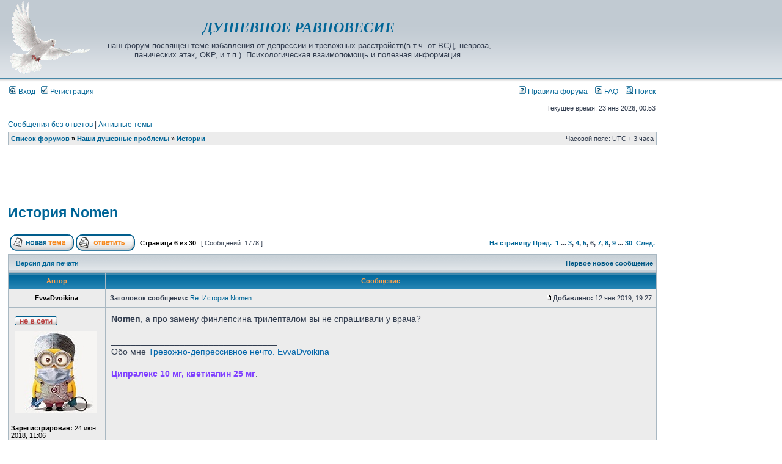

--- FILE ---
content_type: text/html; charset=UTF-8
request_url: https://psy-ru.org/viewtopic.php?f=2&t=5451&start=300
body_size: 27184
content:
<!DOCTYPE html PUBLIC "-//W3C//DTD XHTML 1.0 Transitional//EN" "https://www.w3.org/TR/xhtml1/DTD/xhtml1-transitional.dtd">
<html xmlns="https://www.w3.org/1999/xhtml" dir="ltr" lang="ru" xml:lang="ru">
<head>

<meta http-equiv="content-type" content="text/html; charset=UTF-8" />
<meta http-equiv="content-language" content="ru" />
<meta http-equiv="content-style-type" content="text/css" />
<meta http-equiv="imagetoolbar" content="no" />
<meta name='wmail-verification' content='3d01b09a8187dac2' />
<meta name='yandex-verification' content='78104c30233a6523' />
<meta name="google-site-verification" content="oNtOA1HdFxnXHt-xi01fGS66fOtsLt_O03zUPMcyr8Q" />
<meta name="keywords" content="ВСД, невроз, тревога, ОКР, паническая, атака, антидепрессанты, депрессия, фобия, страх, здоровье, психотерапия, медицина, деперсонализация, лечение, отзывы, врачи" />
<meta name="description" content="Депрессия и тревожные расстройства(в т.ч. ВСД, невроз, панические атаки, и прочее). Взаимопомощь и психологическая поддержка. Обсуждение новейших стандартов доказательной медицины, лекарств, психотерапии. Личный опыт и данные современной науки. Отзывы о врачах и клиниках. Помощь для всех." />
<meta name="resource-type" content="document" />
<meta name="distribution" content="global" />


<title>История Nomen | Истории | ДУШЕВНОЕ РАВНОВЕСИЕ [форум о депрессии и тревожных расстройствах(в т.ч. о ВСД, неврозах, панических атаках, ОКР, и т.п.)]</title>



<link rel="stylesheet" href="./styles/subsilver2/theme/stylesheet.css" type="text/css" />

<script type="text/javascript" src="./jquery-1.11.2.min.js"></script>
<script type="text/javascript">
$(document).ready(function(){

var floatsidebar = $("#float-sidebar"); 
var offset = floatsidebar.offset(); 
var top = offset.top; 

   
$(window).scroll(function(){
 
var scrollTop = $(window).scrollTop(); 
 
    if (scrollTop >= top) { 
	    $('#float-sidebar').css({ 		
			position:'fixed',
			top:"0.6px",
			padding: "0 0.55% 0 0"
        }); 
    }
	
	else {
        $('#float-sidebar').css({
            position:'static',
			padding: "0 0.5% 0 0"
        }); 
    } 
}); 
});
</script>

<link href="./styles/subsilver2/theme/prime_trash_bin.css" rel="stylesheet" type="text/css" />

<script type="text/javascript">
// <![CDATA[


function popup(url, width, height, name)
{
	if (!name)
	{
		name = '_popup';
	}

	window.open(url.replace(/&amp;/g, '&'), name, 'height=' + height + ',resizable=yes,scrollbars=yes,width=' + width);
	return false;
}

function jumpto()
{
	var page = prompt('Введите номер страницы, на которую хотите перейти:', '6');
	var per_page = '60';
	var base_url = './viewtopic.php?f=2&amp;t=5451&amp;sid=b10bf9f194282d35e0aa443a316aebce';

	if (page !== null && !isNaN(page) && page == Math.floor(page) && page > 0)
	{
		if (base_url.indexOf('?') == -1)
		{
			document.location.href = base_url + '?start=' + ((page - 1) * per_page);
		}
		else
		{
			document.location.href = base_url.replace(/&amp;/g, '&') + '&start=' + ((page - 1) * per_page);
		}
	}
}

/**
* Find a member
*/
function find_username(url)
{
	popup(url, 760, 570, '_usersearch');
	return false;
}

/**
* Mark/unmark checklist
* id = ID of parent container, name = name prefix, state = state [true/false]
*/
function marklist(id, name, state)
{
	var parent = document.getElementById(id);
	if (!parent)
	{
		eval('parent = document.' + id);
	}

	if (!parent)
	{
		return;
	}

	var rb = parent.getElementsByTagName('input');
	
	for (var r = 0; r < rb.length; r++)
	{
		if (rb[r].name.substr(0, name.length) == name)
		{
			rb[r].checked = state;
		}
	}
}



// ]]>
</script>

<link rel="icon" href="./favicon.ico" type="image/x-icon" />
<link rel="shortcut icon" href="./favicon.ico" type="image/x-icon" />
</head>
<body class="ltr">

<a name="top"></a>

<div id="wrapheader">

	<div id="logodesc">
		<table width="100%" cellspacing="0">
		<tr>
			<td><a href="./index.php?sid=b10bf9f194282d35e0aa443a316aebce"><img src="./styles/subsilver2/imageset/golu120.gif" width="134" height="120" alt="" title="" /></a></td>
			
			<td width="60%" align="center"><h2><span style="font-style: italic;"><font color="#555588" face="Verdana" size="5"><b><a href="./index.php?sid=b10bf9f194282d35e0aa443a316aebce">ДУШЕВНОЕ РАВНОВЕСИЕ</a></b></font></span></h2><br /><span class="gen"><font size="2">наш форум посвящён теме избавления от депрессии и тревожных расстройств(в т.ч. от ВСД, невроза, панических атак, ОКР, и т.п.). Психологическая взаимопомощь и полезная информация.</font></span></td>

<td align="center" width="40%">
<noindex>
<!-- Yandex.RTB R-A-139391-7 -->
<div id="yandex_rtb_R-A-139391-7"></div>
<script type="text/javascript">
    (function(w, d, n, s, t) {
        w[n] = w[n] || [];
        w[n].push(function() {
            Ya.Context.AdvManager.render({
                blockId: "R-A-139391-7",
                renderTo: "yandex_rtb_R-A-139391-7",
                async: true
            });
        });
        t = d.getElementsByTagName("script")[0];
        s = d.createElement("script");
        s.type = "text/javascript";
        s.src = "//an.yandex.ru/system/context.js";
        s.async = true;
        t.parentNode.insertBefore(s, t);
    })(this, this.document, "yandexContextAsyncCallbacks");
</script>
</noindex>
</td>


	</tr>

		</table>

	</div>

	<div id="menubar">
		<table width="100%" cellspacing="0">
		<tr>
			<td class="genmed">
				<a href="./ucp.php?mode=login&amp;sid=b10bf9f194282d35e0aa443a316aebce"><img src="./styles/subsilver2/theme/images/icon_mini_login.gif" width="12" height="13" alt="*" /> Вход</a>&nbsp; &nbsp;<a href="./ucp.php?mode=register&amp;sid=b10bf9f194282d35e0aa443a316aebce"><img src="./styles/subsilver2/theme/images/icon_mini_register.gif" width="12" height="13" alt="*" /> Регистрация</a>
					
			</td>
			<td class="genmed" align="right">
<a href="https://psy-ru.org/viewtopic.php?f=55&t=52"><img src="./styles/subsilver2/theme/images/icon_mini_faq.gif" width="12" height="13" alt="*" /> Правила форума</a> &ensp;
				<a href="./faq.php?sid=b10bf9f194282d35e0aa443a316aebce"><img src="./styles/subsilver2/theme/images/icon_mini_faq.gif" width="12" height="13" alt="*" /> FAQ</a>
				&nbsp; &nbsp;<a href="./search.php?sid=b10bf9f194282d35e0aa443a316aebce"><img src="./styles/subsilver2/theme/images/icon_mini_search.gif" width="12" height="13" alt="*" /> Поиск</a>
			</td>
		</tr>
		</table>
	</div>

	<div id="datebar">
		<table width="100%" cellspacing="0">
		<tr>
			<td class="gensmall"></td>
			<td class="gensmall" align="right">Текущее время: 23 янв 2026, 00:53<br /></td>
		</tr>
		</table>
	</div>

</div>

<div id="wrapcentre">

	
	<p class="searchbar">
		<span style="float: left;"><a href="./search.php?search_id=unanswered&amp;sid=b10bf9f194282d35e0aa443a316aebce">Сообщения без ответов</a> | <a href="./search.php?search_id=active_topics&amp;sid=b10bf9f194282d35e0aa443a316aebce">Активные темы</a></span>
		
	</p>
	

	<br style="clear: both;" />

	<table class="tablebg" width="100%" cellspacing="1" cellpadding="0" style="margin-top: 5px;">
	<tr>
		<td class="row1">
			<p class="breadcrumbs"><a href="./index.php?sid=b10bf9f194282d35e0aa443a316aebce">Список форумов</a> &#187; <a href="./viewforum.php?f=13&amp;sid=b10bf9f194282d35e0aa443a316aebce">Наши душевные проблемы</a> &#187; <a href="./viewforum.php?f=2&amp;sid=b10bf9f194282d35e0aa443a316aebce">Истории</a></p>
			<p class="datetime">Часовой пояс: UTC + 3 часа </p>
		</td>
	</tr>
	</table>
	
	<br />
	
<table width="100%" height="94px" cellspacing="0" style="margin: -9px 0 4px 0;">
<td align="center" width="50%"><td>  <p>
<noindex>
<!-- Yandex.RTB R-A-139391-1 -->
<div id="yandex_rtb_R-A-139391-1"></div>
<script type="text/javascript">
    (function(w, d, n, s, t) {
        w[n] = w[n] || [];
        w[n].push(function() {
            Ya.Context.AdvManager.render({
                blockId: "R-A-139391-1",
                renderTo: "yandex_rtb_R-A-139391-1",
                async: true
            });
        });
        t = d.getElementsByTagName("script")[0];
        s = d.createElement("script");
        s.type = "text/javascript";
        s.src = "//an.yandex.ru/system/context.js";
        s.async = true;
        t.parentNode.insertBefore(s, t);
    })(this, this.document, "yandexContextAsyncCallbacks");
</script>
</noindex>
</td><td align="center" width="50%"></td>
</table>

<div id="pageheader">
	<h1><a class="titles" href="./viewtopic.php?f=2&amp;t=5451&amp;start=300&amp;sid=b10bf9f194282d35e0aa443a316aebce">История Nomen</a></h1>


</div>

<br clear="all" /><br />

<div id="pagecontent">

	<table width="100%" cellspacing="1">
	<tr>
		<td align="left" valign="middle" nowrap="nowrap">
		<a href="./posting.php?mode=post&amp;f=2&amp;sid=b10bf9f194282d35e0aa443a316aebce"><img src="./styles/subsilver2/imageset/ru/button_topic_new.gif" alt="Начать новую тему" title="Начать новую тему" /></a>&nbsp;<a href="./posting.php?mode=reply&amp;f=2&amp;t=5451&amp;sid=b10bf9f194282d35e0aa443a316aebce"><img src="./styles/subsilver2/imageset/ru/button_topic_reply.gif" alt="Ответить на тему" title="Ответить на тему" /></a>
		</td>
		
			<td class="nav" valign="middle" nowrap="nowrap">&nbsp;Страница <strong>6</strong> из <strong>30</strong><br /></td>
			<td class="gensmall" nowrap="nowrap">&nbsp;[ Сообщений: 1778 ]&nbsp;</td>
			<td class="gensmall" width="100%" align="right" nowrap="nowrap"><b><a href="#" onclick="jumpto(); return false;" title="Перейти на страницу…">На страницу</a> <a href="./viewtopic.php?f=2&amp;t=5451&amp;sid=b10bf9f194282d35e0aa443a316aebce&amp;start=240">Пред.</a>&nbsp;&nbsp;<a href="./viewtopic.php?f=2&amp;t=5451&amp;sid=b10bf9f194282d35e0aa443a316aebce">1</a><span class="page-dots"> ... </span><a href="./viewtopic.php?f=2&amp;t=5451&amp;sid=b10bf9f194282d35e0aa443a316aebce&amp;start=120">3</a><span class="page-sep">, </span><a href="./viewtopic.php?f=2&amp;t=5451&amp;sid=b10bf9f194282d35e0aa443a316aebce&amp;start=180">4</a><span class="page-sep">, </span><a href="./viewtopic.php?f=2&amp;t=5451&amp;sid=b10bf9f194282d35e0aa443a316aebce&amp;start=240">5</a><span class="page-sep">, </span><strong>6</strong><span class="page-sep">, </span><a href="./viewtopic.php?f=2&amp;t=5451&amp;sid=b10bf9f194282d35e0aa443a316aebce&amp;start=360">7</a><span class="page-sep">, </span><a href="./viewtopic.php?f=2&amp;t=5451&amp;sid=b10bf9f194282d35e0aa443a316aebce&amp;start=420">8</a><span class="page-sep">, </span><a href="./viewtopic.php?f=2&amp;t=5451&amp;sid=b10bf9f194282d35e0aa443a316aebce&amp;start=480">9</a><span class="page-dots"> ... </span><a href="./viewtopic.php?f=2&amp;t=5451&amp;sid=b10bf9f194282d35e0aa443a316aebce&amp;start=1740">30</a> &nbsp;<a href="./viewtopic.php?f=2&amp;t=5451&amp;sid=b10bf9f194282d35e0aa443a316aebce&amp;start=360">След.</a></b></td>
		
	</tr>
	</table>

	<table class="tablebg" width="100%" cellspacing="1">
	<tr>
		<td class="cat">
			<table width="100%" cellspacing="0">
			<tr>
				<td class="nav" nowrap="nowrap">&nbsp;
				<a href="./viewtopic.php?f=2&amp;t=5451&amp;start=300&amp;sid=b10bf9f194282d35e0aa443a316aebce&amp;view=print" title="Версия для печати">Версия для печати</a>
				</td>
				<td class="nav" align="right" nowrap="nowrap"><a href="">Первое новое сообщение</a>&nbsp;</td>
			</tr>
			</table>
		</td>
	</tr>

	</table>


	<table class="tablebg" width="100%" cellspacing="1">
	
		<tr>
			<th>Автор</th>
			<th>Сообщение</th>
		</tr>
	<tr class="row1">

			<td align="center" valign="middle">
				<a name="p595529"></a>
				<b class="postauthor">EvvaDvoikina</b>
			</td>
			<td width="100%" height="25">
				<table width="100%" cellspacing="0">
				<tr>
				
					<td class="gensmall" width="100%"><div style="float: left;">&nbsp;<b>Заголовок сообщения:</b> <a href="#p595529">Re: История Nomen</a></div><div style="float: right;"><a href="./viewtopic.php?p=595529&amp;sid=b10bf9f194282d35e0aa443a316aebce#p595529"><img src="./styles/subsilver2/imageset/icon_post_target.gif" width="12" height="9" alt="Сообщение" title="Сообщение" /></a><b>Добавлено:</b> 12 янв 2019, 19:27&nbsp;</div></td>
				</tr>
				</table>
			</td>
		</tr>

		<tr class="row1">

			<td valign="top" class="profile">
				<table cellspacing="4" align="center" width="150">
			
				<tr>
					<td><img src="./styles/subsilver2/imageset/ru/icon_user_offline.gif" alt="Не в сети" title="Не в сети" /></td>
				</tr>
			
				<tr>
					<td><img src="./download/file.php?avatar=4874_1541407974.jpg" width="135" height="135" alt="Аватара пользователя" /></td>
				</tr>
			
				</table>

				<span class="postdetails">
<br /><b>Зарегистрирован:</b> 24 июн 2018, 11:06<br /><b>Сообщения:</b> 6294<br /><b>Откуда:</b> Украина
						<br /><b>Пол:</b> Женский
					
				</span>

			</td>
			<td valign="top">
				<table width="100%" cellspacing="5">
				<tr>
					<td>
					

						<div class="postbody"><span style="font-weight: bold">Nomen</span>, а про замену финлепсина трилепталом вы не спрашивали у врача?</div>

					
						<div class="postbody"><br />__________________________________<br />Обо мне <!-- l --><a class="postlink-local" href="https://psy-ru.org/viewtopic.php?f=2&amp;t=5358" onclick="window.open(this.href);return false;">Тревожно-депрессивное нечто. EvvaDvoikina</a><!-- l --><br /><span style="color: #8040FF"><span style="font-weight: bold"><br />Ципралекс 10 мг, кветиапин 25 мг</span></span>.</div>
					<br clear="all" /><br />

						<table width="100%" cellspacing="0">
						<tr valign="middle">
							<td class="gensmall" align="right">
							
							</td>
						</tr>
						</table>
					</td>
				</tr>
				</table>
			</td>
		</tr>

		<tr class="row1">

			<td class="profile"><strong><a href="#wrapheader">Вернуться к началу</a></strong></td>
			<td><div class="gensmall" style="float: left;">&nbsp;<a href="./memberlist.php?mode=viewprofile&amp;u=4874&amp;sid=b10bf9f194282d35e0aa443a316aebce"><img src="./styles/subsilver2/imageset/ru/icon_user_profile.gif" alt="Профиль" title="Профиль" /></a> &nbsp;</div> <div class="gensmall" style="float: right;">&nbsp;</div></td>
	
		</tr>

	<tr>
		<td class="spacer" colspan="2" height="1"><img src="images/spacer.gif" alt="" width="1" height="1" /></td>
	</tr>
	</table>


	<table class="tablebg" width="100%" cellspacing="1">
	<tr class="row2">

			<td align="center" valign="middle">
				<a name="p595530"></a>
				<b class="postauthor">Nomen</b>
			</td>
			<td width="100%" height="25">
				<table width="100%" cellspacing="0">
				<tr>
				
					<td class="gensmall" width="100%"><div style="float: left;">&nbsp;<b>Заголовок сообщения:</b> <a href="#p595530">Re: История Nomen</a></div><div style="float: right;"><a href="./viewtopic.php?p=595530&amp;sid=b10bf9f194282d35e0aa443a316aebce#p595530"><img src="./styles/subsilver2/imageset/icon_post_target.gif" width="12" height="9" alt="Сообщение" title="Сообщение" /></a><b>Добавлено:</b> 12 янв 2019, 19:27&nbsp;</div></td>
				</tr>
				</table>
			</td>
		</tr>

		<tr class="row2">

			<td valign="top" class="profile">
				<table cellspacing="4" align="center" width="150">
			
				<tr>
					<td><img src="./styles/subsilver2/imageset/ru/icon_user_offline.gif" alt="Не в сети" title="Не в сети" /></td>
				</tr>
			
				</table>

				<span class="postdetails">
<br /><b>Зарегистрирован:</b> 16 ноя 2018, 19:23<br /><b>Сообщения:</b> 3664
				</span>

			</td>
			<td valign="top">
				<table width="100%" cellspacing="5">
				<tr>
					<td>
					

						<div class="postbody"><div class="quotetitle">EvvaDvoikina писал(а):</div><div class="quotecontent">...Это лучше чем лупануть большую дозировку, получить нестерпимые побочки и отказаться от препарата.</div><span style="font-weight: bold">EvvaDvoikina</span>, это точно. Помню как сразу через 7 дней с 5 на 10 мг заскочил, так на третий день места себе не находил - какаято наэлектризованность во всем теле, одышка, комок в животе, и спать ну совершенно не получалось. <br />А сейчас мягенько все идет. Будто и не повышаю.</div>

					<br clear="all" /><br />

						<table width="100%" cellspacing="0">
						<tr valign="middle">
							<td class="gensmall" align="right">
							
							</td>
						</tr>
						</table>
					</td>
				</tr>
				</table>
			</td>
		</tr>

		<tr class="row2">

			<td class="profile"><strong><a href="#wrapheader">Вернуться к началу</a></strong></td>
			<td><div class="gensmall" style="float: left;">&nbsp;<a href="./memberlist.php?mode=viewprofile&amp;u=5516&amp;sid=b10bf9f194282d35e0aa443a316aebce"><img src="./styles/subsilver2/imageset/ru/icon_user_profile.gif" alt="Профиль" title="Профиль" /></a> &nbsp;</div> <div class="gensmall" style="float: right;">&nbsp;</div></td>
	
		</tr>

	<tr>
		<td class="spacer" colspan="2" height="1"><img src="images/spacer.gif" alt="" width="1" height="1" /></td>
	</tr>
	</table>


	<table class="tablebg" width="100%" cellspacing="1">
	<tr class="row1">

			<td align="center" valign="middle">
				<a name="p595531"></a>
				<b class="postauthor">Nomen</b>
			</td>
			<td width="100%" height="25">
				<table width="100%" cellspacing="0">
				<tr>
				
					<td class="gensmall" width="100%"><div style="float: left;">&nbsp;<b>Заголовок сообщения:</b> <a href="#p595531">Re: История Nomen</a></div><div style="float: right;"><a href="./viewtopic.php?p=595531&amp;sid=b10bf9f194282d35e0aa443a316aebce#p595531"><img src="./styles/subsilver2/imageset/icon_post_target.gif" width="12" height="9" alt="Сообщение" title="Сообщение" /></a><b>Добавлено:</b> 12 янв 2019, 19:29&nbsp;</div></td>
				</tr>
				</table>
			</td>
		</tr>

		<tr class="row1">

			<td valign="top" class="profile">
				<table cellspacing="4" align="center" width="150">
			
				<tr>
					<td><img src="./styles/subsilver2/imageset/ru/icon_user_offline.gif" alt="Не в сети" title="Не в сети" /></td>
				</tr>
			
				</table>

				<span class="postdetails">
<br /><b>Зарегистрирован:</b> 16 ноя 2018, 19:23<br /><b>Сообщения:</b> 3664
				</span>

			</td>
			<td valign="top">
				<table width="100%" cellspacing="5">
				<tr>
					<td>
					

						<div class="postbody"><div class="quotetitle">EvvaDvoikina писал(а):</div><div class="quotecontent"><span style="font-weight: bold">Nomen</span>, а про замену финлепсина трилепталом вы не спрашивали у врача?</div>Не, пока не спрашивал. <br />Я сам дозировку Финлепсина  утром и вечером уменьшил со 100 до 50 мг.  Посмотрю пока как будет самочувствие при таком режиме.</div>

					<br clear="all" /><br />

						<table width="100%" cellspacing="0">
						<tr valign="middle">
							<td class="gensmall" align="right">
							
							</td>
						</tr>
						</table>
					</td>
				</tr>
				</table>
			</td>
		</tr>

		<tr class="row1">

			<td class="profile"><strong><a href="#wrapheader">Вернуться к началу</a></strong></td>
			<td><div class="gensmall" style="float: left;">&nbsp;<a href="./memberlist.php?mode=viewprofile&amp;u=5516&amp;sid=b10bf9f194282d35e0aa443a316aebce"><img src="./styles/subsilver2/imageset/ru/icon_user_profile.gif" alt="Профиль" title="Профиль" /></a> &nbsp;</div> <div class="gensmall" style="float: right;">&nbsp;</div></td>
	
		</tr>

	<tr>
		<td class="spacer" colspan="2" height="1"><img src="images/spacer.gif" alt="" width="1" height="1" /></td>
	</tr>
	</table>


	<table class="tablebg" width="100%" cellspacing="1">
	<tr class="row2">

			<td align="center" valign="middle">
				<a name="p595532"></a>
				<b class="postauthor">andjina</b>
			</td>
			<td width="100%" height="25">
				<table width="100%" cellspacing="0">
				<tr>
				
					<td class="gensmall" width="100%"><div style="float: left;">&nbsp;<b>Заголовок сообщения:</b> <a href="#p595532">Re: История Nomen</a></div><div style="float: right;"><a href="./viewtopic.php?p=595532&amp;sid=b10bf9f194282d35e0aa443a316aebce#p595532"><img src="./styles/subsilver2/imageset/icon_post_target.gif" width="12" height="9" alt="Сообщение" title="Сообщение" /></a><b>Добавлено:</b> 12 янв 2019, 19:30&nbsp;</div></td>
				</tr>
				</table>
			</td>
		</tr>

		<tr class="row2">

			<td valign="top" class="profile">
				<table cellspacing="4" align="center" width="150">
			
				<tr>
					<td><img src="./styles/subsilver2/imageset/ru/icon_user_offline.gif" alt="Не в сети" title="Не в сети" /></td>
				</tr>
			
				<tr>
					<td><img src="./download/file.php?avatar=3231_1504263810.gif" width="100" height="100" alt="Аватара пользователя" /></td>
				</tr>
			
				</table>

				<span class="postdetails">
<br /><b>Зарегистрирован:</b> 07 июл 2017, 18:56<br /><b>Сообщения:</b> 2072
				</span>

			</td>
			<td valign="top">
				<table width="100%" cellspacing="5">
				<tr>
					<td>
					

						<div class="postbody"><div class="quotetitle"><b>Цитата:</b></div><div class="quotecontent">так в том то и дело, что при подъеме дозы по крупинкам я не чувствую побочек. И сон нормальный, что меня больше всего радует.</div><br />Хороший сон - это самое главное. И зайти на АД без побочек тоже не маловажно. Просто иногда лучше раз перетерпеть. Ну раз вам так тяжело дается подъем дозы, конечно лучше по крупинкам. Я сама такая, мне лучше медленно, но безболезненно. Я и сходила долго с препарат, медленно, месяца 3-4, зато без синдрома отмены. Хотя многие тут на фруме пугали, что в моем случае он не избежен.</div>

					
						<div class="postbody"><br />__________________________________<br />Ципралекс 17,5 мг.<br />Миртазапин 7,5 мг.</div>
					<br clear="all" /><br />

						<table width="100%" cellspacing="0">
						<tr valign="middle">
							<td class="gensmall" align="right">
							
							</td>
						</tr>
						</table>
					</td>
				</tr>
				</table>
			</td>
		</tr>

		<tr class="row2">

			<td class="profile"><strong><a href="#wrapheader">Вернуться к началу</a></strong></td>
			<td><div class="gensmall" style="float: left;">&nbsp;<a href="./memberlist.php?mode=viewprofile&amp;u=3231&amp;sid=b10bf9f194282d35e0aa443a316aebce"><img src="./styles/subsilver2/imageset/ru/icon_user_profile.gif" alt="Профиль" title="Профиль" /></a> &nbsp;</div> <div class="gensmall" style="float: right;">&nbsp;</div></td>
	
		</tr>

	<tr>
		<td class="spacer" colspan="2" height="1"><img src="images/spacer.gif" alt="" width="1" height="1" /></td>
	</tr>
	</table>


	<table class="tablebg" width="100%" cellspacing="1">
	<tr class="row1">

			<td align="center" valign="middle">
				<a name="p595536"></a>
				<b class="postauthor">Nomen</b>
			</td>
			<td width="100%" height="25">
				<table width="100%" cellspacing="0">
				<tr>
				
					<td class="gensmall" width="100%"><div style="float: left;">&nbsp;<b>Заголовок сообщения:</b> <a href="#p595536">Re: История Nomen</a></div><div style="float: right;"><a href="./viewtopic.php?p=595536&amp;sid=b10bf9f194282d35e0aa443a316aebce#p595536"><img src="./styles/subsilver2/imageset/icon_post_target.gif" width="12" height="9" alt="Сообщение" title="Сообщение" /></a><b>Добавлено:</b> 12 янв 2019, 19:34&nbsp;</div></td>
				</tr>
				</table>
			</td>
		</tr>

		<tr class="row1">

			<td valign="top" class="profile">
				<table cellspacing="4" align="center" width="150">
			
				<tr>
					<td><img src="./styles/subsilver2/imageset/ru/icon_user_offline.gif" alt="Не в сети" title="Не в сети" /></td>
				</tr>
			
				</table>

				<span class="postdetails">
<br /><b>Зарегистрирован:</b> 16 ноя 2018, 19:23<br /><b>Сообщения:</b> 3664
				</span>

			</td>
			<td valign="top">
				<table width="100%" cellspacing="5">
				<tr>
					<td>
					

						<div class="postbody"><div class="quotetitle">andjina писал(а):</div><div class="quotecontent">...Я и сходила долго с препарат, медленно, месяца 3-4, зато без синдрома отмены. Хотя многие тут на фруме пугали, что в моем случае он не избежен.</div>Вот и я уже прикидываю, что сходить с препарата придется пару месяцев. Не хочу наткнуться на бессонницу и прочие прелести.</div>

					<br clear="all" /><br />

						<table width="100%" cellspacing="0">
						<tr valign="middle">
							<td class="gensmall" align="right">
							
							</td>
						</tr>
						</table>
					</td>
				</tr>
				</table>
			</td>
		</tr>

		<tr class="row1">

			<td class="profile"><strong><a href="#wrapheader">Вернуться к началу</a></strong></td>
			<td><div class="gensmall" style="float: left;">&nbsp;<a href="./memberlist.php?mode=viewprofile&amp;u=5516&amp;sid=b10bf9f194282d35e0aa443a316aebce"><img src="./styles/subsilver2/imageset/ru/icon_user_profile.gif" alt="Профиль" title="Профиль" /></a> &nbsp;</div> <div class="gensmall" style="float: right;">&nbsp;</div></td>
	
		</tr>

	<tr>
		<td class="spacer" colspan="2" height="1"><img src="images/spacer.gif" alt="" width="1" height="1" /></td>
	</tr>
	</table>


	<table class="tablebg" width="100%" cellspacing="1">
	<tr class="row2">

			<td align="center" valign="middle">
				<a name="p595541"></a>
				<b class="postauthor">andjina</b>
			</td>
			<td width="100%" height="25">
				<table width="100%" cellspacing="0">
				<tr>
				
					<td class="gensmall" width="100%"><div style="float: left;">&nbsp;<b>Заголовок сообщения:</b> <a href="#p595541">Re: История Nomen</a></div><div style="float: right;"><a href="./viewtopic.php?p=595541&amp;sid=b10bf9f194282d35e0aa443a316aebce#p595541"><img src="./styles/subsilver2/imageset/icon_post_target.gif" width="12" height="9" alt="Сообщение" title="Сообщение" /></a><b>Добавлено:</b> 12 янв 2019, 19:43&nbsp;</div></td>
				</tr>
				</table>
			</td>
		</tr>

		<tr class="row2">

			<td valign="top" class="profile">
				<table cellspacing="4" align="center" width="150">
			
				<tr>
					<td><img src="./styles/subsilver2/imageset/ru/icon_user_offline.gif" alt="Не в сети" title="Не в сети" /></td>
				</tr>
			
				<tr>
					<td><img src="./download/file.php?avatar=3231_1504263810.gif" width="100" height="100" alt="Аватара пользователя" /></td>
				</tr>
			
				</table>

				<span class="postdetails">
<br /><b>Зарегистрирован:</b> 07 июл 2017, 18:56<br /><b>Сообщения:</b> 2072
				</span>

			</td>
			<td valign="top">
				<table width="100%" cellspacing="5">
				<tr>
					<td>
					

						<div class="postbody"><div class="quotetitle"><b>Цитата:</b></div><div class="quotecontent">Вот и я уже прикидываю, что сходить с препарата придется пару месяцев.</div><br />Лучше дольше, зато 100% не будес СО. Хотя мне тут советовали спрыгивать быстро, благо не послушалась.<br />Ну вам еще рано думать об уходе с препарата. Поэтому желаю поскорее зайти на рабочую дозу и чтобы поскорее препарат заработал.</div>

					
						<div class="postbody"><br />__________________________________<br />Ципралекс 17,5 мг.<br />Миртазапин 7,5 мг.</div>
					<br clear="all" /><br />

						<table width="100%" cellspacing="0">
						<tr valign="middle">
							<td class="gensmall" align="right">
							
							</td>
						</tr>
						</table>
					</td>
				</tr>
				</table>
			</td>
		</tr>

		<tr class="row2">

			<td class="profile"><strong><a href="#wrapheader">Вернуться к началу</a></strong></td>
			<td><div class="gensmall" style="float: left;">&nbsp;<a href="./memberlist.php?mode=viewprofile&amp;u=3231&amp;sid=b10bf9f194282d35e0aa443a316aebce"><img src="./styles/subsilver2/imageset/ru/icon_user_profile.gif" alt="Профиль" title="Профиль" /></a> &nbsp;</div> <div class="gensmall" style="float: right;">&nbsp;</div></td>
	
		</tr>

	<tr>
		<td class="spacer" colspan="2" height="1"><img src="images/spacer.gif" alt="" width="1" height="1" /></td>
	</tr>
	</table>


	<table class="tablebg" width="100%" cellspacing="1">
	<tr class="row1">

			<td align="center" valign="middle">
				<a name="p595566"></a>
				<b class="postauthor">Nomen</b>
			</td>
			<td width="100%" height="25">
				<table width="100%" cellspacing="0">
				<tr>
				
					<td class="gensmall" width="100%"><div style="float: left;">&nbsp;<b>Заголовок сообщения:</b> <a href="#p595566">Re: История Nomen</a></div><div style="float: right;"><a href="./viewtopic.php?p=595566&amp;sid=b10bf9f194282d35e0aa443a316aebce#p595566"><img src="./styles/subsilver2/imageset/icon_post_target.gif" width="12" height="9" alt="Сообщение" title="Сообщение" /></a><b>Добавлено:</b> 12 янв 2019, 21:05&nbsp;</div></td>
				</tr>
				</table>
			</td>
		</tr>

		<tr class="row1">

			<td valign="top" class="profile">
				<table cellspacing="4" align="center" width="150">
			
				<tr>
					<td><img src="./styles/subsilver2/imageset/ru/icon_user_offline.gif" alt="Не в сети" title="Не в сети" /></td>
				</tr>
			
				</table>

				<span class="postdetails">
<br /><b>Зарегистрирован:</b> 16 ноя 2018, 19:23<br /><b>Сообщения:</b> 3664
				</span>

			</td>
			<td valign="top">
				<table width="100%" cellspacing="5">
				<tr>
					<td>
					

						<div class="postbody"><div class="quotetitle">andjina писал(а):</div><div class="quotecontent">...Поэтому желаю поскорее зайти на рабочую дозу и чтобы поскорее препарат заработал.</div><span style="font-weight: bold">Andjina</span>, спасибо! Я и сам этого хочу. И даже вроде есть ощущение, что острота депресси уменьшилась.</div>

					<br clear="all" /><br />

						<table width="100%" cellspacing="0">
						<tr valign="middle">
							<td class="gensmall" align="right">
							
							</td>
						</tr>
						</table>
					</td>
				</tr>
				</table>
			</td>
		</tr>

		<tr class="row1">

			<td class="profile"><strong><a href="#wrapheader">Вернуться к началу</a></strong></td>
			<td><div class="gensmall" style="float: left;">&nbsp;<a href="./memberlist.php?mode=viewprofile&amp;u=5516&amp;sid=b10bf9f194282d35e0aa443a316aebce"><img src="./styles/subsilver2/imageset/ru/icon_user_profile.gif" alt="Профиль" title="Профиль" /></a> &nbsp;</div> <div class="gensmall" style="float: right;">&nbsp;</div></td>
	
		</tr>

	<tr>
		<td class="spacer" colspan="2" height="1"><img src="images/spacer.gif" alt="" width="1" height="1" /></td>
	</tr>
	</table>


	<table class="tablebg" width="100%" cellspacing="1">
	<tr class="row2">

			<td align="center" valign="middle">
				<a name="p595572"></a>
				<b class="postauthor">EvvaDvoikina</b>
			</td>
			<td width="100%" height="25">
				<table width="100%" cellspacing="0">
				<tr>
				
					<td class="gensmall" width="100%"><div style="float: left;">&nbsp;<b>Заголовок сообщения:</b> <a href="#p595572">Re: История Nomen</a></div><div style="float: right;"><a href="./viewtopic.php?p=595572&amp;sid=b10bf9f194282d35e0aa443a316aebce#p595572"><img src="./styles/subsilver2/imageset/icon_post_target.gif" width="12" height="9" alt="Сообщение" title="Сообщение" /></a><b>Добавлено:</b> 12 янв 2019, 21:28&nbsp;</div></td>
				</tr>
				</table>
			</td>
		</tr>

		<tr class="row2">

			<td valign="top" class="profile">
				<table cellspacing="4" align="center" width="150">
			
				<tr>
					<td><img src="./styles/subsilver2/imageset/ru/icon_user_offline.gif" alt="Не в сети" title="Не в сети" /></td>
				</tr>
			
				<tr>
					<td><img src="./download/file.php?avatar=4874_1541407974.jpg" width="135" height="135" alt="Аватара пользователя" /></td>
				</tr>
			
				</table>

				<span class="postdetails">
<br /><b>Зарегистрирован:</b> 24 июн 2018, 11:06<br /><b>Сообщения:</b> 6294<br /><b>Откуда:</b> Украина
						<br /><b>Пол:</b> Женский
					
				</span>

			</td>
			<td valign="top">
				<table width="100%" cellspacing="5">
				<tr>
					<td>
					

						<div class="postbody"><div class="quotetitle">Nomen писал(а):</div><div class="quotecontent">Не, пока не спрашивал. </div>Теоретически он может немного снимать тревогу. Трилептал точно, они родственники. Само по себе не плохо, что вы его принимаете, вопрос просто в не очень удачной совместимости карба с другими препаратами.</div>

					
						<div class="postbody"><br />__________________________________<br />Обо мне <!-- l --><a class="postlink-local" href="https://psy-ru.org/viewtopic.php?f=2&amp;t=5358" onclick="window.open(this.href);return false;">Тревожно-депрессивное нечто. EvvaDvoikina</a><!-- l --><br /><span style="color: #8040FF"><span style="font-weight: bold"><br />Ципралекс 10 мг, кветиапин 25 мг</span></span>.</div>
					<br clear="all" /><br />

						<table width="100%" cellspacing="0">
						<tr valign="middle">
							<td class="gensmall" align="right">
							
							</td>
						</tr>
						</table>
					</td>
				</tr>
				</table>
			</td>
		</tr>

		<tr class="row2">

			<td class="profile"><strong><a href="#wrapheader">Вернуться к началу</a></strong></td>
			<td><div class="gensmall" style="float: left;">&nbsp;<a href="./memberlist.php?mode=viewprofile&amp;u=4874&amp;sid=b10bf9f194282d35e0aa443a316aebce"><img src="./styles/subsilver2/imageset/ru/icon_user_profile.gif" alt="Профиль" title="Профиль" /></a> &nbsp;</div> <div class="gensmall" style="float: right;">&nbsp;</div></td>
	
		</tr>

	<tr>
		<td class="spacer" colspan="2" height="1"><img src="images/spacer.gif" alt="" width="1" height="1" /></td>
	</tr>
	</table>


	<table class="tablebg" width="100%" cellspacing="1">
	<tr class="row1">

			<td align="center" valign="middle">
				<a name="p595575"></a>
				<b class="postauthor">andjina</b>
			</td>
			<td width="100%" height="25">
				<table width="100%" cellspacing="0">
				<tr>
				
					<td class="gensmall" width="100%"><div style="float: left;">&nbsp;<b>Заголовок сообщения:</b> <a href="#p595575">Re: История Nomen</a></div><div style="float: right;"><a href="./viewtopic.php?p=595575&amp;sid=b10bf9f194282d35e0aa443a316aebce#p595575"><img src="./styles/subsilver2/imageset/icon_post_target.gif" width="12" height="9" alt="Сообщение" title="Сообщение" /></a><b>Добавлено:</b> 12 янв 2019, 21:33&nbsp;</div></td>
				</tr>
				</table>
			</td>
		</tr>

		<tr class="row1">

			<td valign="top" class="profile">
				<table cellspacing="4" align="center" width="150">
			
				<tr>
					<td><img src="./styles/subsilver2/imageset/ru/icon_user_offline.gif" alt="Не в сети" title="Не в сети" /></td>
				</tr>
			
				<tr>
					<td><img src="./download/file.php?avatar=3231_1504263810.gif" width="100" height="100" alt="Аватара пользователя" /></td>
				</tr>
			
				</table>

				<span class="postdetails">
<br /><b>Зарегистрирован:</b> 07 июл 2017, 18:56<br /><b>Сообщения:</b> 2072
				</span>

			</td>
			<td valign="top">
				<table width="100%" cellspacing="5">
				<tr>
					<td>
					

						<div class="postbody"><div class="quotetitle"><b>Цитата:</b></div><div class="quotecontent">И даже вроде есть ощущение, что острота депресси уменьшилась.</div><br />Это уже хорошо. А у меня качели, но у меня пока и схемы нет. Мой ПТ пока наблюдает за моим состоянием. И я с ужасом жду его вердикт и новые таблы..... Еще ничего не назначил, а я уже боюсь их пить.... <img src="./images/smilies/shok.gif" alt=":shok:" title="Шок" /></div>

					
						<div class="postbody"><br />__________________________________<br />Ципралекс 17,5 мг.<br />Миртазапин 7,5 мг.</div>
					<br clear="all" /><br />

						<table width="100%" cellspacing="0">
						<tr valign="middle">
							<td class="gensmall" align="right">
							
							</td>
						</tr>
						</table>
					</td>
				</tr>
				</table>
			</td>
		</tr>

		<tr class="row1">

			<td class="profile"><strong><a href="#wrapheader">Вернуться к началу</a></strong></td>
			<td><div class="gensmall" style="float: left;">&nbsp;<a href="./memberlist.php?mode=viewprofile&amp;u=3231&amp;sid=b10bf9f194282d35e0aa443a316aebce"><img src="./styles/subsilver2/imageset/ru/icon_user_profile.gif" alt="Профиль" title="Профиль" /></a> &nbsp;</div> <div class="gensmall" style="float: right;">&nbsp;</div></td>
	
		</tr>

	<tr>
		<td class="spacer" colspan="2" height="1"><img src="images/spacer.gif" alt="" width="1" height="1" /></td>
	</tr>
	</table>


	<table class="tablebg" width="100%" cellspacing="1">
	<tr class="row2">

			<td align="center" valign="middle">
				<a name="p595585"></a>
				<b class="postauthor">Nomen</b>
			</td>
			<td width="100%" height="25">
				<table width="100%" cellspacing="0">
				<tr>
				
					<td class="gensmall" width="100%"><div style="float: left;">&nbsp;<b>Заголовок сообщения:</b> <a href="#p595585">Re: История Nomen</a></div><div style="float: right;"><a href="./viewtopic.php?p=595585&amp;sid=b10bf9f194282d35e0aa443a316aebce#p595585"><img src="./styles/subsilver2/imageset/icon_post_target.gif" width="12" height="9" alt="Сообщение" title="Сообщение" /></a><b>Добавлено:</b> 12 янв 2019, 21:56&nbsp;</div></td>
				</tr>
				</table>
			</td>
		</tr>

		<tr class="row2">

			<td valign="top" class="profile">
				<table cellspacing="4" align="center" width="150">
			
				<tr>
					<td><img src="./styles/subsilver2/imageset/ru/icon_user_offline.gif" alt="Не в сети" title="Не в сети" /></td>
				</tr>
			
				</table>

				<span class="postdetails">
<br /><b>Зарегистрирован:</b> 16 ноя 2018, 19:23<br /><b>Сообщения:</b> 3664
				</span>

			</td>
			<td valign="top">
				<table width="100%" cellspacing="5">
				<tr>
					<td>
					

						<div class="postbody"><div class="quotetitle">EvvaDvoikina писал(а):</div><div class="quotecontent"><div class="quotetitle">Nomen писал(а):</div><div class="quotecontent">Не, пока не спрашивал. </div>Теоретически он может немного снимать тревогу. Трилептал точно, они родственники. Само по себе не плохо, что вы его принимаете, вопрос просто в не очень удачной совместимости карба с другими препаратами.</div>Почему то и предыдущая ПТ и вторая именно Финлепсин выбирают. Им под 50 лет. Может чего знают или привыкли.<br />Буду на днях связываться - спрошу про Трилептал обязательно</div>

					<br clear="all" /><br />

						<table width="100%" cellspacing="0">
						<tr valign="middle">
							<td class="gensmall" align="right">
							
							</td>
						</tr>
						</table>
					</td>
				</tr>
				</table>
			</td>
		</tr>

		<tr class="row2">

			<td class="profile"><strong><a href="#wrapheader">Вернуться к началу</a></strong></td>
			<td><div class="gensmall" style="float: left;">&nbsp;<a href="./memberlist.php?mode=viewprofile&amp;u=5516&amp;sid=b10bf9f194282d35e0aa443a316aebce"><img src="./styles/subsilver2/imageset/ru/icon_user_profile.gif" alt="Профиль" title="Профиль" /></a> &nbsp;</div> <div class="gensmall" style="float: right;">&nbsp;</div></td>
	
		</tr>

	<tr>
		<td class="spacer" colspan="2" height="1"><img src="images/spacer.gif" alt="" width="1" height="1" /></td>
	</tr>
	</table>


	<table class="tablebg" width="100%" cellspacing="1">
	<tr class="row1">

			<td align="center" valign="middle">
				<a name="p595587"></a>
				<b class="postauthor">Nomen</b>
			</td>
			<td width="100%" height="25">
				<table width="100%" cellspacing="0">
				<tr>
				
					<td class="gensmall" width="100%"><div style="float: left;">&nbsp;<b>Заголовок сообщения:</b> <a href="#p595587">Re: История Nomen</a></div><div style="float: right;"><a href="./viewtopic.php?p=595587&amp;sid=b10bf9f194282d35e0aa443a316aebce#p595587"><img src="./styles/subsilver2/imageset/icon_post_target.gif" width="12" height="9" alt="Сообщение" title="Сообщение" /></a><b>Добавлено:</b> 12 янв 2019, 21:59&nbsp;</div></td>
				</tr>
				</table>
			</td>
		</tr>

		<tr class="row1">

			<td valign="top" class="profile">
				<table cellspacing="4" align="center" width="150">
			
				<tr>
					<td><img src="./styles/subsilver2/imageset/ru/icon_user_offline.gif" alt="Не в сети" title="Не в сети" /></td>
				</tr>
			
				</table>

				<span class="postdetails">
<br /><b>Зарегистрирован:</b> 16 ноя 2018, 19:23<br /><b>Сообщения:</b> 3664
				</span>

			</td>
			<td valign="top">
				<table width="100%" cellspacing="5">
				<tr>
					<td>
					

						<div class="postbody"><div class="quotetitle">andjina писал(а):</div><div class="quotecontent">...А у меня качели, но у меня пока и схемы нет. Мой ПТ пока наблюдает за моим состоянием. И я с ужасом жду его вердикт и новые таблы..... Еще ничего не назначил, а я уже боюсь их пить.... <img src="./images/smilies/shok.gif" alt=":shok:" title="Шок" /></div><span style="font-weight: bold">Andjina</span>, держись. И не надо бояться. Вдруг поможет быстро и жизнь наладится ? <img src="./images/smilies/1.gif" alt=":-)" title="Улыбка" /></div>

					<br clear="all" /><br />

						<table width="100%" cellspacing="0">
						<tr valign="middle">
							<td class="gensmall" align="right">
							
							</td>
						</tr>
						</table>
					</td>
				</tr>
				</table>
			</td>
		</tr>

		<tr class="row1">

			<td class="profile"><strong><a href="#wrapheader">Вернуться к началу</a></strong></td>
			<td><div class="gensmall" style="float: left;">&nbsp;<a href="./memberlist.php?mode=viewprofile&amp;u=5516&amp;sid=b10bf9f194282d35e0aa443a316aebce"><img src="./styles/subsilver2/imageset/ru/icon_user_profile.gif" alt="Профиль" title="Профиль" /></a> &nbsp;</div> <div class="gensmall" style="float: right;">&nbsp;</div></td>
	
		</tr>

	<tr>
		<td class="spacer" colspan="2" height="1"><img src="images/spacer.gif" alt="" width="1" height="1" /></td>
	</tr>
	</table>


	<table class="tablebg" width="100%" cellspacing="1">
	<tr class="row2">

			<td align="center" valign="middle">
				<a name="p595595"></a>
				<b class="postauthor">andjina</b>
			</td>
			<td width="100%" height="25">
				<table width="100%" cellspacing="0">
				<tr>
				
					<td class="gensmall" width="100%"><div style="float: left;">&nbsp;<b>Заголовок сообщения:</b> <a href="#p595595">Re: История Nomen</a></div><div style="float: right;"><a href="./viewtopic.php?p=595595&amp;sid=b10bf9f194282d35e0aa443a316aebce#p595595"><img src="./styles/subsilver2/imageset/icon_post_target.gif" width="12" height="9" alt="Сообщение" title="Сообщение" /></a><b>Добавлено:</b> 12 янв 2019, 22:22&nbsp;</div></td>
				</tr>
				</table>
			</td>
		</tr>

		<tr class="row2">

			<td valign="top" class="profile">
				<table cellspacing="4" align="center" width="150">
			
				<tr>
					<td><img src="./styles/subsilver2/imageset/ru/icon_user_offline.gif" alt="Не в сети" title="Не в сети" /></td>
				</tr>
			
				<tr>
					<td><img src="./download/file.php?avatar=3231_1504263810.gif" width="100" height="100" alt="Аватара пользователя" /></td>
				</tr>
			
				</table>

				<span class="postdetails">
<br /><b>Зарегистрирован:</b> 07 июл 2017, 18:56<br /><b>Сообщения:</b> 2072
				</span>

			</td>
			<td valign="top">
				<table width="100%" cellspacing="5">
				<tr>
					<td>
					

						<div class="postbody">[quote]Вдруг поможет быстро и жизнь наладится ?[/quote<br /><br />Вот это и дает надежду. Спасибо за теплые слова.</div>

					
						<div class="postbody"><br />__________________________________<br />Ципралекс 17,5 мг.<br />Миртазапин 7,5 мг.</div>
					<br clear="all" /><br />

						<table width="100%" cellspacing="0">
						<tr valign="middle">
							<td class="gensmall" align="right">
							
							</td>
						</tr>
						</table>
					</td>
				</tr>
				</table>
			</td>
		</tr>

		<tr class="row2">

			<td class="profile"><strong><a href="#wrapheader">Вернуться к началу</a></strong></td>
			<td><div class="gensmall" style="float: left;">&nbsp;<a href="./memberlist.php?mode=viewprofile&amp;u=3231&amp;sid=b10bf9f194282d35e0aa443a316aebce"><img src="./styles/subsilver2/imageset/ru/icon_user_profile.gif" alt="Профиль" title="Профиль" /></a> &nbsp;</div> <div class="gensmall" style="float: right;">&nbsp;</div></td>
	
		</tr>

	<tr>
		<td class="spacer" colspan="2" height="1"><img src="images/spacer.gif" alt="" width="1" height="1" /></td>
	</tr>
	</table>


	<table class="tablebg" width="100%" cellspacing="1">
	<tr class="row1">

			<td align="center" valign="middle">
				<a name="p595749"></a>
				<b class="postauthor">Mona</b>
			</td>
			<td width="100%" height="25">
				<table width="100%" cellspacing="0">
				<tr>
				
					<td class="gensmall" width="100%"><div style="float: left;">&nbsp;<b>Заголовок сообщения:</b> <a href="#p595749">Re: История Nomen</a></div><div style="float: right;"><a href="./viewtopic.php?p=595749&amp;sid=b10bf9f194282d35e0aa443a316aebce#p595749"><img src="./styles/subsilver2/imageset/icon_post_target.gif" width="12" height="9" alt="Сообщение" title="Сообщение" /></a><b>Добавлено:</b> 13 янв 2019, 15:15&nbsp;</div></td>
				</tr>
				</table>
			</td>
		</tr>

		<tr class="row1">

			<td valign="top" class="profile">
				<table cellspacing="4" align="center" width="150">
			
				<tr>
					<td><img src="./styles/subsilver2/imageset/ru/icon_user_offline.gif" alt="Не в сети" title="Не в сети" /></td>
				</tr>
			
				<tr>
					<td><img src="./download/file.php?avatar=5145_1547650817.jpg" width="135" height="135" alt="Аватара пользователя" /></td>
				</tr>
			
				</table>

				<span class="postdetails">
<br /><b>Зарегистрирован:</b> 28 авг 2018, 15:21<br /><b>Сообщения:</b> 592<br /><b>Откуда:</b> Москва
						<br /><b>Пол:</b> Женский
					
				</span>

			</td>
			<td valign="top">
				<table width="100%" cellspacing="5">
				<tr>
					<td>
					

						<div class="postbody"><div class="quotetitle">Nomen писал(а):</div><div class="quotecontent">Вот и я уже прикидываю, что сходить с препарата придется пару месяцев. Не хочу наткнуться на бессонницу и прочие прелести.</div>Что-то рано ты об этом задумался) Пока вообще не до этих мыслей. Может, он подойдёт и поможент на отлично, все страхи и отпадут. Хотя я в своё время резко всю схему бросила. <img src="./images/smilies/2kolo_biggrin.gif" alt=":-D" title="Ха Ха!" /> Ничего хорошего, конечно, не было, но если сходить медленно, как врач посоветует, то всё должно быть ровно, а плохое - в прошлом.</div>

					
						<div class="postbody"><br />__________________________________<br /><span style="color: #BF0000"><span style="font-style: italic"><span style="font-size: 85%; line-height: normal"> <del>Пароксетин, Флуоксетин, Серталин, Циталопрам, Эсциталопрам, Флупентиксол, Алимемазин, Гидроксизин, Грандаксин, Рисперидон</del><br />Арипипразол - 20 мг.<br />Ламотриджин - 300 мг.<br />Феназепам - 3-4 мг.(иногда)</span></span></span></div>
					<br clear="all" /><br />

						<table width="100%" cellspacing="0">
						<tr valign="middle">
							<td class="gensmall" align="right">
							
							</td>
						</tr>
						</table>
					</td>
				</tr>
				</table>
			</td>
		</tr>

		<tr class="row1">

			<td class="profile"><strong><a href="#wrapheader">Вернуться к началу</a></strong></td>
			<td><div class="gensmall" style="float: left;">&nbsp;<a href="./memberlist.php?mode=viewprofile&amp;u=5145&amp;sid=b10bf9f194282d35e0aa443a316aebce"><img src="./styles/subsilver2/imageset/ru/icon_user_profile.gif" alt="Профиль" title="Профиль" /></a> &nbsp;</div> <div class="gensmall" style="float: right;">&nbsp;</div></td>
	
		</tr>

	<tr>
		<td class="spacer" colspan="2" height="1"><img src="images/spacer.gif" alt="" width="1" height="1" /></td>
	</tr>
	</table>


	<table class="tablebg" width="100%" cellspacing="1">
	<tr class="row2">

			<td align="center" valign="middle">
				<a name="p595788"></a>
				<b class="postauthor">Nomen</b>
			</td>
			<td width="100%" height="25">
				<table width="100%" cellspacing="0">
				<tr>
				
					<td class="gensmall" width="100%"><div style="float: left;">&nbsp;<b>Заголовок сообщения:</b> <a href="#p595788">Re: История Nomen</a></div><div style="float: right;"><a href="./viewtopic.php?p=595788&amp;sid=b10bf9f194282d35e0aa443a316aebce#p595788"><img src="./styles/subsilver2/imageset/icon_post_target.gif" width="12" height="9" alt="Сообщение" title="Сообщение" /></a><b>Добавлено:</b> 13 янв 2019, 17:09&nbsp;</div></td>
				</tr>
				</table>
			</td>
		</tr>

		<tr class="row2">

			<td valign="top" class="profile">
				<table cellspacing="4" align="center" width="150">
			
				<tr>
					<td><img src="./styles/subsilver2/imageset/ru/icon_user_offline.gif" alt="Не в сети" title="Не в сети" /></td>
				</tr>
			
				</table>

				<span class="postdetails">
<br /><b>Зарегистрирован:</b> 16 ноя 2018, 19:23<br /><b>Сообщения:</b> 3664
				</span>

			</td>
			<td valign="top">
				<table width="100%" cellspacing="5">
				<tr>
					<td>
					

						<div class="postbody"><div class="quotetitle">Mona писал(а):</div><div class="quotecontent">Что-то рано ты об этом задумался) </div>Так это же можно сказать главная составляющая моей болезни. <br />Я бы ее назвал &quot;футурофобия&quot; <img src="./images/smilies/1.gif" alt=":-)" title="Улыбка" /> <br />Очень переживаю и боюсь за будущее на годы вперед. <br />Практически не живу в настоящем. <br />Постоянно рисую картины будущих проблем и всяческие страхи нагоняю.  <br />Вот каждый день пытаюсь исправить эту ужасную привычку и стараюсь учится быть благодарным за то что есть сейчас, за то, что живой и здоровый, есть где жить, есть что есть. <br />Но это получается периодически , а чаще всего засасывает воронка переживаний за будущее</div>

					<br clear="all" /><br />

						<table width="100%" cellspacing="0">
						<tr valign="middle">
							<td class="gensmall" align="right">
							
							</td>
						</tr>
						</table>
					</td>
				</tr>
				</table>
			</td>
		</tr>

		<tr class="row2">

			<td class="profile"><strong><a href="#wrapheader">Вернуться к началу</a></strong></td>
			<td><div class="gensmall" style="float: left;">&nbsp;<a href="./memberlist.php?mode=viewprofile&amp;u=5516&amp;sid=b10bf9f194282d35e0aa443a316aebce"><img src="./styles/subsilver2/imageset/ru/icon_user_profile.gif" alt="Профиль" title="Профиль" /></a> &nbsp;</div> <div class="gensmall" style="float: right;">&nbsp;</div></td>
	
		</tr>

	<tr>
		<td class="spacer" colspan="2" height="1"><img src="images/spacer.gif" alt="" width="1" height="1" /></td>
	</tr>
	</table>


	<table class="tablebg" width="100%" cellspacing="1">
	<tr class="row1">

			<td align="center" valign="middle">
				<a name="p595823"></a>
				<b class="postauthor">Nomen</b>
			</td>
			<td width="100%" height="25">
				<table width="100%" cellspacing="0">
				<tr>
				
					<td class="gensmall" width="100%"><div style="float: left;">&nbsp;<b>Заголовок сообщения:</b> <a href="#p595823">Re: История Nomen</a></div><div style="float: right;"><a href="./viewtopic.php?p=595823&amp;sid=b10bf9f194282d35e0aa443a316aebce#p595823"><img src="./styles/subsilver2/imageset/icon_post_target.gif" width="12" height="9" alt="Сообщение" title="Сообщение" /></a><b>Добавлено:</b> 13 янв 2019, 18:39&nbsp;</div></td>
				</tr>
				</table>
			</td>
		</tr>

		<tr class="row1">

			<td valign="top" class="profile">
				<table cellspacing="4" align="center" width="150">
			
				<tr>
					<td><img src="./styles/subsilver2/imageset/ru/icon_user_offline.gif" alt="Не в сети" title="Не в сети" /></td>
				</tr>
			
				</table>

				<span class="postdetails">
<br /><b>Зарегистрирован:</b> 16 ноя 2018, 19:23<br /><b>Сообщения:</b> 3664
				</span>

			</td>
			<td valign="top">
				<table width="100%" cellspacing="5">
				<tr>
					<td>
					

						<div class="postbody">Проанализировал сейчас и понял, что моё ОКР так и осталось при мне. <br />По крайней мере обсессивная составляющая явно присутствует. <br /><br />Эти обсессии сейчас как раз и сдвинулись в сторону представления будущих проблем, и зациклился я именно на финансовой составляющей. <br /><br />Нищета, тяжелая безденежная работа, растраты и продажа всего , что есть... <br />Я прямо вижу , как облака этих навязчивых тяжелых мыслей и представлений окутывают меня и я не могу вынырнуть. <br />Но бывают периоды , когда отпускает. <br /><br />С Эсциталопрамом вроде стало немного полегче ( или это еще Атаракс вносит свою лепту) .  <br /><br />В этой связи может добавить дозу Атаракса? <br />И вообще не знаю - сколько его продолжать принимать? <br />По идее курс Атаракса мне прописывала ПТ типа на месяц, а я уже два с половиной принимаю.</div>

					<br clear="all" /><br />

						<table width="100%" cellspacing="0">
						<tr valign="middle">
							<td class="gensmall" align="right">
							
							</td>
						</tr>
						</table>
					</td>
				</tr>
				</table>
			</td>
		</tr>

		<tr class="row1">

			<td class="profile"><strong><a href="#wrapheader">Вернуться к началу</a></strong></td>
			<td><div class="gensmall" style="float: left;">&nbsp;<a href="./memberlist.php?mode=viewprofile&amp;u=5516&amp;sid=b10bf9f194282d35e0aa443a316aebce"><img src="./styles/subsilver2/imageset/ru/icon_user_profile.gif" alt="Профиль" title="Профиль" /></a> &nbsp;</div> <div class="gensmall" style="float: right;">&nbsp;</div></td>
	
		</tr>

	<tr>
		<td class="spacer" colspan="2" height="1"><img src="images/spacer.gif" alt="" width="1" height="1" /></td>
	</tr>
	</table>


	<table class="tablebg" width="100%" cellspacing="1">
	<tr class="row2">

			<td align="center" valign="middle">
				<a name="p595824"></a>
				<b class="postauthor">Milk</b>
			</td>
			<td width="100%" height="25">
				<table width="100%" cellspacing="0">
				<tr>
				
					<td class="gensmall" width="100%"><div style="float: left;">&nbsp;<b>Заголовок сообщения:</b> <a href="#p595824">Re: История Nomen</a></div><div style="float: right;"><a href="./viewtopic.php?p=595824&amp;sid=b10bf9f194282d35e0aa443a316aebce#p595824"><img src="./styles/subsilver2/imageset/icon_post_target.gif" width="12" height="9" alt="Сообщение" title="Сообщение" /></a><b>Добавлено:</b> 13 янв 2019, 18:45&nbsp;</div></td>
				</tr>
				</table>
			</td>
		</tr>

		<tr class="row2">

			<td valign="top" class="profile">
				<table cellspacing="4" align="center" width="150">
			
				<tr>
					<td><img src="./styles/subsilver2/imageset/ru/icon_user_offline.gif" alt="Не в сети" title="Не в сети" /></td>
				</tr>
			
				<tr>
					<td><img src="./download/file.php?avatar=1229_1486387211.gif" width="100" height="100" alt="Аватара пользователя" /></td>
				</tr>
			
				</table>

				<span class="postdetails">
<br /><b>Зарегистрирован:</b> 25 сен 2015, 22:52<br /><b>Сообщения:</b> 10825
				</span>

			</td>
			<td valign="top">
				<table width="100%" cellspacing="5">
				<tr>
					<td>
					

						<div class="postbody"><span style="font-weight: bold">Nomen</span>, ОКР лечится максимальными дозировками Адов, я читала у Горбатова под его наблюдением , аж 60 мг принимали( это при макс 20мг), так что ждать на 10мг сильного сдвига по этой проблеме вряд ли приходится.Атаракс можно пить долго, если помогает, уж 75 мг в сутки, точно без проблем. ИМХО</div>

					
						<div class="postbody"><br />__________________________________<br />Все что пишу, только личное мнение.</div>
					<br clear="all" /><br />

						<table width="100%" cellspacing="0">
						<tr valign="middle">
							<td class="gensmall" align="right">
							
							</td>
						</tr>
						</table>
					</td>
				</tr>
				</table>
			</td>
		</tr>

		<tr class="row2">

			<td class="profile"><strong><a href="#wrapheader">Вернуться к началу</a></strong></td>
			<td><div class="gensmall" style="float: left;">&nbsp;<a href="./memberlist.php?mode=viewprofile&amp;u=1229&amp;sid=b10bf9f194282d35e0aa443a316aebce"><img src="./styles/subsilver2/imageset/ru/icon_user_profile.gif" alt="Профиль" title="Профиль" /></a> &nbsp;</div> <div class="gensmall" style="float: right;">&nbsp;</div></td>
	
		</tr>

	<tr>
		<td class="spacer" colspan="2" height="1"><img src="images/spacer.gif" alt="" width="1" height="1" /></td>
	</tr>
	</table>


	<table class="tablebg" width="100%" cellspacing="1">
	<tr class="row1">

			<td align="center" valign="middle">
				<a name="p595830"></a>
				<b class="postauthor">Nomen</b>
			</td>
			<td width="100%" height="25">
				<table width="100%" cellspacing="0">
				<tr>
				
					<td class="gensmall" width="100%"><div style="float: left;">&nbsp;<b>Заголовок сообщения:</b> <a href="#p595830">Re: История Nomen</a></div><div style="float: right;"><a href="./viewtopic.php?p=595830&amp;sid=b10bf9f194282d35e0aa443a316aebce#p595830"><img src="./styles/subsilver2/imageset/icon_post_target.gif" width="12" height="9" alt="Сообщение" title="Сообщение" /></a><b>Добавлено:</b> 13 янв 2019, 19:07&nbsp;</div></td>
				</tr>
				</table>
			</td>
		</tr>

		<tr class="row1">

			<td valign="top" class="profile">
				<table cellspacing="4" align="center" width="150">
			
				<tr>
					<td><img src="./styles/subsilver2/imageset/ru/icon_user_offline.gif" alt="Не в сети" title="Не в сети" /></td>
				</tr>
			
				</table>

				<span class="postdetails">
<br /><b>Зарегистрирован:</b> 16 ноя 2018, 19:23<br /><b>Сообщения:</b> 3664
				</span>

			</td>
			<td valign="top">
				<table width="100%" cellspacing="5">
				<tr>
					<td>
					

						<div class="postbody"><div class="quotetitle">Milk писал(а):</div><div class="quotecontent"><span style="font-weight: bold">Nomen</span>, ОКР лечится максимальными дозировками Адов, я читала у Горбатова под его наблюдением , аж 60 мг принимали( это при макс 20мг), так что ждать на 10мг сильного сдвига по этой проблеме вряд ли приходится.Атаракс можно пить долго, если помогает, уж 75 мг в сутки, точно без проблем. ИМХО</div><span style="font-weight: bold">Milk</span>, спасибо. Да, тоже тут на форуме читал об этом в теме про ОКР. <br />Был период, когда я Анафранил под 200 мг в сутки принимал. Честно говоря из за побочек и не помню, что с моим ОКР тогда было. Но то, что оно есть сейчас это факт. <br /><br />Добавлю чтоли пол табл Атаракса...</div>

					<br clear="all" /><br />

						<table width="100%" cellspacing="0">
						<tr valign="middle">
							<td class="gensmall" align="right">
							
							</td>
						</tr>
						</table>
					</td>
				</tr>
				</table>
			</td>
		</tr>

		<tr class="row1">

			<td class="profile"><strong><a href="#wrapheader">Вернуться к началу</a></strong></td>
			<td><div class="gensmall" style="float: left;">&nbsp;<a href="./memberlist.php?mode=viewprofile&amp;u=5516&amp;sid=b10bf9f194282d35e0aa443a316aebce"><img src="./styles/subsilver2/imageset/ru/icon_user_profile.gif" alt="Профиль" title="Профиль" /></a> &nbsp;</div> <div class="gensmall" style="float: right;">&nbsp;</div></td>
	
		</tr>

	<tr>
		<td class="spacer" colspan="2" height="1"><img src="images/spacer.gif" alt="" width="1" height="1" /></td>
	</tr>
	</table>


	<table class="tablebg" width="100%" cellspacing="1">
	<tr class="row2">

			<td align="center" valign="middle">
				<a name="p596139"></a>
				<b class="postauthor">Nomen</b>
			</td>
			<td width="100%" height="25">
				<table width="100%" cellspacing="0">
				<tr>
				
					<td class="gensmall" width="100%"><div style="float: left;">&nbsp;<b>Заголовок сообщения:</b> <a href="#p596139">Re: История Nomen</a></div><div style="float: right;"><a href="./viewtopic.php?p=596139&amp;sid=b10bf9f194282d35e0aa443a316aebce#p596139"><img src="./styles/subsilver2/imageset/icon_post_target.gif" width="12" height="9" alt="Сообщение" title="Сообщение" /></a><b>Добавлено:</b> 14 янв 2019, 19:52&nbsp;</div></td>
				</tr>
				</table>
			</td>
		</tr>

		<tr class="row2">

			<td valign="top" class="profile">
				<table cellspacing="4" align="center" width="150">
			
				<tr>
					<td><img src="./styles/subsilver2/imageset/ru/icon_user_offline.gif" alt="Не в сети" title="Не в сети" /></td>
				</tr>
			
				</table>

				<span class="postdetails">
<br /><b>Зарегистрирован:</b> 16 ноя 2018, 19:23<br /><b>Сообщения:</b> 3664
				</span>

			</td>
			<td valign="top">
				<table width="100%" cellspacing="5">
				<tr>
					<td>
					

						<div class="postbody">Крошить таблетку Ленуксина для получения +- 9,5 мг стало неудобно. <br />Видимо или завтра или послезавтра начну целую принимать. <br /><br />И Атаракса утром половинку добавил до целой. <br /><br />Состояние ровное. Но грустно-печальное. Не радую я себя. Зависаю в самобичевании.</div>

					<br clear="all" /><br />

						<table width="100%" cellspacing="0">
						<tr valign="middle">
							<td class="gensmall" align="right">
							
							</td>
						</tr>
						</table>
					</td>
				</tr>
				</table>
			</td>
		</tr>

		<tr class="row2">

			<td class="profile"><strong><a href="#wrapheader">Вернуться к началу</a></strong></td>
			<td><div class="gensmall" style="float: left;">&nbsp;<a href="./memberlist.php?mode=viewprofile&amp;u=5516&amp;sid=b10bf9f194282d35e0aa443a316aebce"><img src="./styles/subsilver2/imageset/ru/icon_user_profile.gif" alt="Профиль" title="Профиль" /></a> &nbsp;</div> <div class="gensmall" style="float: right;">&nbsp;</div></td>
	
		</tr>

	<tr>
		<td class="spacer" colspan="2" height="1"><img src="images/spacer.gif" alt="" width="1" height="1" /></td>
	</tr>
	</table>


	<table class="tablebg" width="100%" cellspacing="1">
	<tr class="row1">

			<td align="center" valign="middle">
				<a name="p596155"></a>
				<b class="postauthor">djeki</b>
			</td>
			<td width="100%" height="25">
				<table width="100%" cellspacing="0">
				<tr>
				
					<td class="gensmall" width="100%"><div style="float: left;">&nbsp;<b>Заголовок сообщения:</b> <a href="#p596155">Re: История Nomen</a></div><div style="float: right;"><a href="./viewtopic.php?p=596155&amp;sid=b10bf9f194282d35e0aa443a316aebce#p596155"><img src="./styles/subsilver2/imageset/icon_post_target.gif" width="12" height="9" alt="Сообщение" title="Сообщение" /></a><b>Добавлено:</b> 14 янв 2019, 21:18&nbsp;</div></td>
				</tr>
				</table>
			</td>
		</tr>

		<tr class="row1">

			<td valign="top" class="profile">
				<table cellspacing="4" align="center" width="150">
			
				<tr>
					<td><img src="./styles/subsilver2/imageset/ru/icon_user_offline.gif" alt="Не в сети" title="Не в сети" /></td>
				</tr>
			
				</table>

				<span class="postdetails">
<dd><strong>Забанен(а)</strong></dd><br /><b>Зарегистрирован:</b> 03 окт 2017, 15:45<br /><b>Сообщения:</b> 2168
						<br /><b>Пол:</b> Мужской
					
				</span>

			</td>
			<td valign="top">
				<table width="100%" cellspacing="5">
				<tr>
					<td>
					

						<div class="postbody"><span style="font-weight: bold">Nomen</span>. Добрый вечер! а вы давно эглонил принимаете? Док.. не говорил что его максимум три неделе а потом перерывы надо делать?</div>

					<br clear="all" /><br />

						<table width="100%" cellspacing="0">
						<tr valign="middle">
							<td class="gensmall" align="right">
							
							</td>
						</tr>
						</table>
					</td>
				</tr>
				</table>
			</td>
		</tr>

		<tr class="row1">

			<td class="profile"><strong><a href="#wrapheader">Вернуться к началу</a></strong></td>
			<td><div class="gensmall" style="float: left;">&nbsp;<a href="./memberlist.php?mode=viewprofile&amp;u=3573&amp;sid=b10bf9f194282d35e0aa443a316aebce"><img src="./styles/subsilver2/imageset/ru/icon_user_profile.gif" alt="Профиль" title="Профиль" /></a> &nbsp;</div> <div class="gensmall" style="float: right;">&nbsp;</div></td>
	
		</tr>

	<tr>
		<td class="spacer" colspan="2" height="1"><img src="images/spacer.gif" alt="" width="1" height="1" /></td>
	</tr>
	</table>


	<table class="tablebg" width="100%" cellspacing="1">
	<tr class="row2">

			<td align="center" valign="middle">
				<a name="p596173"></a>
				<b class="postauthor">Milk</b>
			</td>
			<td width="100%" height="25">
				<table width="100%" cellspacing="0">
				<tr>
				
					<td class="gensmall" width="100%"><div style="float: left;">&nbsp;<b>Заголовок сообщения:</b> <a href="#p596173">Re: История Nomen</a></div><div style="float: right;"><a href="./viewtopic.php?p=596173&amp;sid=b10bf9f194282d35e0aa443a316aebce#p596173"><img src="./styles/subsilver2/imageset/icon_post_target.gif" width="12" height="9" alt="Сообщение" title="Сообщение" /></a><b>Добавлено:</b> 14 янв 2019, 22:23&nbsp;</div></td>
				</tr>
				</table>
			</td>
		</tr>

		<tr class="row2">

			<td valign="top" class="profile">
				<table cellspacing="4" align="center" width="150">
			
				<tr>
					<td><img src="./styles/subsilver2/imageset/ru/icon_user_offline.gif" alt="Не в сети" title="Не в сети" /></td>
				</tr>
			
				<tr>
					<td><img src="./download/file.php?avatar=1229_1486387211.gif" width="100" height="100" alt="Аватара пользователя" /></td>
				</tr>
			
				</table>

				<span class="postdetails">
<br /><b>Зарегистрирован:</b> 25 сен 2015, 22:52<br /><b>Сообщения:</b> 10825
				</span>

			</td>
			<td valign="top">
				<table width="100%" cellspacing="5">
				<tr>
					<td>
					

						<div class="postbody"><div class="quotetitle">Nomen писал(а):</div><div class="quotecontent">Состояние ровное. Но грустно-печальное. </div>Вот не люблю я , когда врачи сразу несколько препаратов назначают. Вот для какой модели финлепсин? А Эглонил?Сульпирид обладает высоким уровнем доказательной эффективности преимущественно в отношении психотических расстройств[1]. Несмотря на широкое его использование в терапии невротических и депрессивных нарушений, применительно к этим нарушениям уровень его доказанной эффективности <span style="font-weight: bold">низок: отсутствуют результаты РКИ</span> Это про эглонил в википедии</div>

					
						<div class="postbody"><br />__________________________________<br />Все что пишу, только личное мнение.</div>
					<br clear="all" /><br />

						<table width="100%" cellspacing="0">
						<tr valign="middle">
							<td class="gensmall" align="right">
							
							</td>
						</tr>
						</table>
					</td>
				</tr>
				</table>
			</td>
		</tr>

		<tr class="row2">

			<td class="profile"><strong><a href="#wrapheader">Вернуться к началу</a></strong></td>
			<td><div class="gensmall" style="float: left;">&nbsp;<a href="./memberlist.php?mode=viewprofile&amp;u=1229&amp;sid=b10bf9f194282d35e0aa443a316aebce"><img src="./styles/subsilver2/imageset/ru/icon_user_profile.gif" alt="Профиль" title="Профиль" /></a> &nbsp;</div> <div class="gensmall" style="float: right;">&nbsp;</div></td>
	
		</tr>

	<tr>
		<td class="spacer" colspan="2" height="1"><img src="images/spacer.gif" alt="" width="1" height="1" /></td>
	</tr>
	</table>


	<table class="tablebg" width="100%" cellspacing="1">
	<tr class="row1">

			<td align="center" valign="middle">
				<a name="p596174"></a>
				<b class="postauthor">Nomen</b>
			</td>
			<td width="100%" height="25">
				<table width="100%" cellspacing="0">
				<tr>
				
					<td class="gensmall" width="100%"><div style="float: left;">&nbsp;<b>Заголовок сообщения:</b> <a href="#p596174">Re: История Nomen</a></div><div style="float: right;"><a href="./viewtopic.php?p=596174&amp;sid=b10bf9f194282d35e0aa443a316aebce#p596174"><img src="./styles/subsilver2/imageset/icon_post_target.gif" width="12" height="9" alt="Сообщение" title="Сообщение" /></a><b>Добавлено:</b> 14 янв 2019, 22:24&nbsp;</div></td>
				</tr>
				</table>
			</td>
		</tr>

		<tr class="row1">

			<td valign="top" class="profile">
				<table cellspacing="4" align="center" width="150">
			
				<tr>
					<td><img src="./styles/subsilver2/imageset/ru/icon_user_offline.gif" alt="Не в сети" title="Не в сети" /></td>
				</tr>
			
				</table>

				<span class="postdetails">
<br /><b>Зарегистрирован:</b> 16 ноя 2018, 19:23<br /><b>Сообщения:</b> 3664
				</span>

			</td>
			<td valign="top">
				<table width="100%" cellspacing="5">
				<tr>
					<td>
					

						<div class="postbody"><div class="quotetitle">DJEKI писал(а):</div><div class="quotecontent"><span style="font-weight: bold">Nomen</span>. Добрый вечер! а вы давно эглонил принимаете? Док.. не говорил что его максимум три неделе а потом перерывы надо делать?</div>Принимал без перерывов месяцев 10 или 11. Сейчас уменьшаю дозу потихоньку. <br />Видимых проблем нет.<br />И до этого был курс месяцев 5. Тоже все нормально было</div>

					<br clear="all" /><br />

						<table width="100%" cellspacing="0">
						<tr valign="middle">
							<td class="gensmall" align="right">
							
							</td>
						</tr>
						</table>
					</td>
				</tr>
				</table>
			</td>
		</tr>

		<tr class="row1">

			<td class="profile"><strong><a href="#wrapheader">Вернуться к началу</a></strong></td>
			<td><div class="gensmall" style="float: left;">&nbsp;<a href="./memberlist.php?mode=viewprofile&amp;u=5516&amp;sid=b10bf9f194282d35e0aa443a316aebce"><img src="./styles/subsilver2/imageset/ru/icon_user_profile.gif" alt="Профиль" title="Профиль" /></a> &nbsp;</div> <div class="gensmall" style="float: right;">&nbsp;</div></td>
	
		</tr>

	<tr>
		<td class="spacer" colspan="2" height="1"><img src="images/spacer.gif" alt="" width="1" height="1" /></td>
	</tr>
	</table>


	<table class="tablebg" width="100%" cellspacing="1">
	<tr class="row2">

			<td align="center" valign="middle">
				<a name="p596177"></a>
				<b class="postauthor">Nomen</b>
			</td>
			<td width="100%" height="25">
				<table width="100%" cellspacing="0">
				<tr>
				
					<td class="gensmall" width="100%"><div style="float: left;">&nbsp;<b>Заголовок сообщения:</b> <a href="#p596177">Re: История Nomen</a></div><div style="float: right;"><a href="./viewtopic.php?p=596177&amp;sid=b10bf9f194282d35e0aa443a316aebce#p596177"><img src="./styles/subsilver2/imageset/icon_post_target.gif" width="12" height="9" alt="Сообщение" title="Сообщение" /></a><b>Добавлено:</b> 14 янв 2019, 22:36&nbsp;</div></td>
				</tr>
				</table>
			</td>
		</tr>

		<tr class="row2">

			<td valign="top" class="profile">
				<table cellspacing="4" align="center" width="150">
			
				<tr>
					<td><img src="./styles/subsilver2/imageset/ru/icon_user_offline.gif" alt="Не в сети" title="Не в сети" /></td>
				</tr>
			
				</table>

				<span class="postdetails">
<br /><b>Зарегистрирован:</b> 16 ноя 2018, 19:23<br /><b>Сообщения:</b> 3664
				</span>

			</td>
			<td valign="top">
				<table width="100%" cellspacing="5">
				<tr>
					<td>
					

						<div class="postbody"><div class="quotetitle">Milk писал(а):</div><div class="quotecontent">Вот не люблю я , когда врачи сразу несколько препаратов назначают. Вот для какой модели финлепсин? А Эглонил?</div>Финлепсин последняя ПТ мне снова назначила как нормотимик , чтоб предотвратить возможный алкогольный срыв. <br />А Эглонил я продолжаю с предыдущего назначения принимать и потихоньку снижаю дозу.  Может через пару тройку недель на ноль сойду.</div>

					<br clear="all" /><br />

						<table width="100%" cellspacing="0">
						<tr valign="middle">
							<td class="gensmall" align="right">
							
							</td>
						</tr>
						</table>
					</td>
				</tr>
				</table>
			</td>
		</tr>

		<tr class="row2">

			<td class="profile"><strong><a href="#wrapheader">Вернуться к началу</a></strong></td>
			<td><div class="gensmall" style="float: left;">&nbsp;<a href="./memberlist.php?mode=viewprofile&amp;u=5516&amp;sid=b10bf9f194282d35e0aa443a316aebce"><img src="./styles/subsilver2/imageset/ru/icon_user_profile.gif" alt="Профиль" title="Профиль" /></a> &nbsp;</div> <div class="gensmall" style="float: right;">&nbsp;</div></td>
	
		</tr>

	<tr>
		<td class="spacer" colspan="2" height="1"><img src="images/spacer.gif" alt="" width="1" height="1" /></td>
	</tr>
	</table>


	<table class="tablebg" width="100%" cellspacing="1">
	<tr class="row1">

			<td align="center" valign="middle">
				<a name="p596178"></a>
				<b class="postauthor">Milk</b>
			</td>
			<td width="100%" height="25">
				<table width="100%" cellspacing="0">
				<tr>
				
					<td class="gensmall" width="100%"><div style="float: left;">&nbsp;<b>Заголовок сообщения:</b> <a href="#p596178">Re: История Nomen</a></div><div style="float: right;"><a href="./viewtopic.php?p=596178&amp;sid=b10bf9f194282d35e0aa443a316aebce#p596178"><img src="./styles/subsilver2/imageset/icon_post_target.gif" width="12" height="9" alt="Сообщение" title="Сообщение" /></a><b>Добавлено:</b> 14 янв 2019, 22:37&nbsp;</div></td>
				</tr>
				</table>
			</td>
		</tr>

		<tr class="row1">

			<td valign="top" class="profile">
				<table cellspacing="4" align="center" width="150">
			
				<tr>
					<td><img src="./styles/subsilver2/imageset/ru/icon_user_offline.gif" alt="Не в сети" title="Не в сети" /></td>
				</tr>
			
				<tr>
					<td><img src="./download/file.php?avatar=1229_1486387211.gif" width="100" height="100" alt="Аватара пользователя" /></td>
				</tr>
			
				</table>

				<span class="postdetails">
<br /><b>Зарегистрирован:</b> 25 сен 2015, 22:52<br /><b>Сообщения:</b> 10825
				</span>

			</td>
			<td valign="top">
				<table width="100%" cellspacing="5">
				<tr>
					<td>
					

						<div class="postbody"><div class="quotetitle">Nomen писал(а):</div><div class="quotecontent"> мне снова назначила как нормотимик , чтоб предотвратить возможный алкогольный срыв. </div>Понятно, хотя сомнительная дозировка, вряд ли как нормотимик действует. ИМХО</div>

					
						<div class="postbody"><br />__________________________________<br />Все что пишу, только личное мнение.</div>
					<br clear="all" /><br />

						<table width="100%" cellspacing="0">
						<tr valign="middle">
							<td class="gensmall" align="right">
							
							</td>
						</tr>
						</table>
					</td>
				</tr>
				</table>
			</td>
		</tr>

		<tr class="row1">

			<td class="profile"><strong><a href="#wrapheader">Вернуться к началу</a></strong></td>
			<td><div class="gensmall" style="float: left;">&nbsp;<a href="./memberlist.php?mode=viewprofile&amp;u=1229&amp;sid=b10bf9f194282d35e0aa443a316aebce"><img src="./styles/subsilver2/imageset/ru/icon_user_profile.gif" alt="Профиль" title="Профиль" /></a> &nbsp;</div> <div class="gensmall" style="float: right;">&nbsp;</div></td>
	
		</tr>

	<tr>
		<td class="spacer" colspan="2" height="1"><img src="images/spacer.gif" alt="" width="1" height="1" /></td>
	</tr>
	</table>


	<table class="tablebg" width="100%" cellspacing="1">
	<tr class="row2">

			<td align="center" valign="middle">
				<a name="p596182"></a>
				<b class="postauthor">Nomen</b>
			</td>
			<td width="100%" height="25">
				<table width="100%" cellspacing="0">
				<tr>
				
					<td class="gensmall" width="100%"><div style="float: left;">&nbsp;<b>Заголовок сообщения:</b> <a href="#p596182">Re: История Nomen</a></div><div style="float: right;"><a href="./viewtopic.php?p=596182&amp;sid=b10bf9f194282d35e0aa443a316aebce#p596182"><img src="./styles/subsilver2/imageset/icon_post_target.gif" width="12" height="9" alt="Сообщение" title="Сообщение" /></a><b>Добавлено:</b> 14 янв 2019, 23:08&nbsp;</div></td>
				</tr>
				</table>
			</td>
		</tr>

		<tr class="row2">

			<td valign="top" class="profile">
				<table cellspacing="4" align="center" width="150">
			
				<tr>
					<td><img src="./styles/subsilver2/imageset/ru/icon_user_offline.gif" alt="Не в сети" title="Не в сети" /></td>
				</tr>
			
				</table>

				<span class="postdetails">
<br /><b>Зарегистрирован:</b> 16 ноя 2018, 19:23<br /><b>Сообщения:</b> 3664
				</span>

			</td>
			<td valign="top">
				<table width="100%" cellspacing="5">
				<tr>
					<td>
					

						<div class="postbody"><div class="quotetitle">Milk писал(а):</div><div class="quotecontent">Понятно, хотя сомнительная дозировка, вряд ли как нормотимик действует. ИМХО</div>Изначально она прописала три раза по 100мг.<br />Это я уже сам уменьшил. <br />Может стОит вернуть... Не знаю.</div>

					<br clear="all" /><br />

						<table width="100%" cellspacing="0">
						<tr valign="middle">
							<td class="gensmall" align="right">
							
							</td>
						</tr>
						</table>
					</td>
				</tr>
				</table>
			</td>
		</tr>

		<tr class="row2">

			<td class="profile"><strong><a href="#wrapheader">Вернуться к началу</a></strong></td>
			<td><div class="gensmall" style="float: left;">&nbsp;<a href="./memberlist.php?mode=viewprofile&amp;u=5516&amp;sid=b10bf9f194282d35e0aa443a316aebce"><img src="./styles/subsilver2/imageset/ru/icon_user_profile.gif" alt="Профиль" title="Профиль" /></a> &nbsp;</div> <div class="gensmall" style="float: right;">&nbsp;</div></td>
	
		</tr>

	<tr>
		<td class="spacer" colspan="2" height="1"><img src="images/spacer.gif" alt="" width="1" height="1" /></td>
	</tr>
	</table>


	<table class="tablebg" width="100%" cellspacing="1">
	<tr class="row1">

			<td align="center" valign="middle">
				<a name="p596380"></a>
				<b class="postauthor">djeki</b>
			</td>
			<td width="100%" height="25">
				<table width="100%" cellspacing="0">
				<tr>
				
					<td class="gensmall" width="100%"><div style="float: left;">&nbsp;<b>Заголовок сообщения:</b> <a href="#p596380">Re: История Nomen</a></div><div style="float: right;"><a href="./viewtopic.php?p=596380&amp;sid=b10bf9f194282d35e0aa443a316aebce#p596380"><img src="./styles/subsilver2/imageset/icon_post_target.gif" width="12" height="9" alt="Сообщение" title="Сообщение" /></a><b>Добавлено:</b> 15 янв 2019, 18:14&nbsp;</div></td>
				</tr>
				</table>
			</td>
		</tr>

		<tr class="row1">

			<td valign="top" class="profile">
				<table cellspacing="4" align="center" width="150">
			
				<tr>
					<td><img src="./styles/subsilver2/imageset/ru/icon_user_offline.gif" alt="Не в сети" title="Не в сети" /></td>
				</tr>
			
				</table>

				<span class="postdetails">
<dd><strong>Забанен(а)</strong></dd><br /><b>Зарегистрирован:</b> 03 окт 2017, 15:45<br /><b>Сообщения:</b> 2168
						<br /><b>Пол:</b> Мужской
					
				</span>

			</td>
			<td valign="top">
				<table width="100%" cellspacing="5">
				<tr>
					<td>
					

						<div class="postbody"><div class="quotetitle">Nomen писал(а):</div><div class="quotecontent"><div class="quotetitle">DJEKI писал(а):</div><div class="quotecontent"><span style="font-weight: bold">Nomen</span>. Добрый вечер! а вы давно эглонил принимаете? Док.. не говорил что его максимум три неделе а потом перерывы надо делать?</div>Принимал без перерывов месяцев 10 или 11. Сейчас уменьшаю дозу потихоньку. <br />Видимых проблем нет.<br />И до этого был курс месяцев 5. Тоже все нормально было</div>А ПТ не говорила что надо сдать анализы на пролактин? Я бы сам с удовольствием пил эглонил регулярно, но побочка с пролактином.. Хотя анализы не сдавал и повышается он у меня или нет не знаю <img src="./images/smilies/16p.gif" alt=":16p:" title="Улыбка" /></div>

					<br clear="all" /><br />

						<table width="100%" cellspacing="0">
						<tr valign="middle">
							<td class="gensmall" align="right">
							
							</td>
						</tr>
						</table>
					</td>
				</tr>
				</table>
			</td>
		</tr>

		<tr class="row1">

			<td class="profile"><strong><a href="#wrapheader">Вернуться к началу</a></strong></td>
			<td><div class="gensmall" style="float: left;">&nbsp;<a href="./memberlist.php?mode=viewprofile&amp;u=3573&amp;sid=b10bf9f194282d35e0aa443a316aebce"><img src="./styles/subsilver2/imageset/ru/icon_user_profile.gif" alt="Профиль" title="Профиль" /></a> &nbsp;</div> <div class="gensmall" style="float: right;">&nbsp;</div></td>
	
		</tr>

	<tr>
		<td class="spacer" colspan="2" height="1"><img src="images/spacer.gif" alt="" width="1" height="1" /></td>
	</tr>
	</table>


	<table class="tablebg" width="100%" cellspacing="1">
	<tr class="row2">

			<td align="center" valign="middle">
				<a name="p596383"></a>
				<b class="postauthor">Nomen</b>
			</td>
			<td width="100%" height="25">
				<table width="100%" cellspacing="0">
				<tr>
				
					<td class="gensmall" width="100%"><div style="float: left;">&nbsp;<b>Заголовок сообщения:</b> <a href="#p596383">Re: История Nomen</a></div><div style="float: right;"><a href="./viewtopic.php?p=596383&amp;sid=b10bf9f194282d35e0aa443a316aebce#p596383"><img src="./styles/subsilver2/imageset/icon_post_target.gif" width="12" height="9" alt="Сообщение" title="Сообщение" /></a><b>Добавлено:</b> 15 янв 2019, 18:21&nbsp;</div></td>
				</tr>
				</table>
			</td>
		</tr>

		<tr class="row2">

			<td valign="top" class="profile">
				<table cellspacing="4" align="center" width="150">
			
				<tr>
					<td><img src="./styles/subsilver2/imageset/ru/icon_user_offline.gif" alt="Не в сети" title="Не в сети" /></td>
				</tr>
			
				</table>

				<span class="postdetails">
<br /><b>Зарегистрирован:</b> 16 ноя 2018, 19:23<br /><b>Сообщения:</b> 3664
				</span>

			</td>
			<td valign="top">
				<table width="100%" cellspacing="5">
				<tr>
					<td>
					

						<div class="postbody"><div class="quotetitle">DJEKI писал(а):</div><div class="quotecontent">А ПТ не говорила что надо сдать анализы на пролактин? Я бы сам с удовольствием пил эглонил регулярно, но побочка с пролактином.. Хотя анализы не сдавал и повышается он у меня или нет не знаю <img src="./images/smilies/16p.gif" alt=":16p:" title="Улыбка" /></div>Года три назад сдавал анализы, и как раз тогда в схеме был Эглонил. <br />Пролактин был повышен, но в пределах нормы. <br />Я так понимаю, что если нет проблем заметных, то и переживать за всякие повышения/понижения не надо.</div>

					<br clear="all" /><br />

						<table width="100%" cellspacing="0">
						<tr valign="middle">
							<td class="gensmall" align="right">
							
							</td>
						</tr>
						</table>
					</td>
				</tr>
				</table>
			</td>
		</tr>

		<tr class="row2">

			<td class="profile"><strong><a href="#wrapheader">Вернуться к началу</a></strong></td>
			<td><div class="gensmall" style="float: left;">&nbsp;<a href="./memberlist.php?mode=viewprofile&amp;u=5516&amp;sid=b10bf9f194282d35e0aa443a316aebce"><img src="./styles/subsilver2/imageset/ru/icon_user_profile.gif" alt="Профиль" title="Профиль" /></a> &nbsp;</div> <div class="gensmall" style="float: right;">&nbsp;</div></td>
	
		</tr>

	<tr>
		<td class="spacer" colspan="2" height="1"><img src="images/spacer.gif" alt="" width="1" height="1" /></td>
	</tr>
	</table>


	<table class="tablebg" width="100%" cellspacing="1">
	<tr class="row1">

			<td align="center" valign="middle">
				<a name="p596391"></a>
				<b class="postauthor">Mona</b>
			</td>
			<td width="100%" height="25">
				<table width="100%" cellspacing="0">
				<tr>
				
					<td class="gensmall" width="100%"><div style="float: left;">&nbsp;<b>Заголовок сообщения:</b> <a href="#p596391">Re: История Nomen</a></div><div style="float: right;"><a href="./viewtopic.php?p=596391&amp;sid=b10bf9f194282d35e0aa443a316aebce#p596391"><img src="./styles/subsilver2/imageset/icon_post_target.gif" width="12" height="9" alt="Сообщение" title="Сообщение" /></a><b>Добавлено:</b> 15 янв 2019, 18:38&nbsp;</div></td>
				</tr>
				</table>
			</td>
		</tr>

		<tr class="row1">

			<td valign="top" class="profile">
				<table cellspacing="4" align="center" width="150">
			
				<tr>
					<td><img src="./styles/subsilver2/imageset/ru/icon_user_offline.gif" alt="Не в сети" title="Не в сети" /></td>
				</tr>
			
				<tr>
					<td><img src="./download/file.php?avatar=5145_1547650817.jpg" width="135" height="135" alt="Аватара пользователя" /></td>
				</tr>
			
				</table>

				<span class="postdetails">
<br /><b>Зарегистрирован:</b> 28 авг 2018, 15:21<br /><b>Сообщения:</b> 592<br /><b>Откуда:</b> Москва
						<br /><b>Пол:</b> Женский
					
				</span>

			</td>
			<td valign="top">
				<table width="100%" cellspacing="5">
				<tr>
					<td>
					

						<div class="postbody"><div class="quotetitle">DJEKI писал(а):</div><div class="quotecontent">А ПТ не говорила что надо сдать анализы на пролактин? Я бы сам с удовольствием пил эглонил регулярно, но побочка с пролактином.. Хотя анализы не сдавал и повышается он у меня или нет не знаю </div>А разве они не все на пролактин влияют? Моя ПТ, не взирая на гормональный сбой в прошлом, назначала Рисперидон, который очень этому способствует. Так что им, по ходу, вообще всё равно. И разве мужчинам не проще в этом плане? Понятно, что это никому не полезно, но большая часть побочек от повышенного пролактина ведь очень женские.</div>

					
						<div class="postbody"><br />__________________________________<br /><span style="color: #BF0000"><span style="font-style: italic"><span style="font-size: 85%; line-height: normal"> <del>Пароксетин, Флуоксетин, Серталин, Циталопрам, Эсциталопрам, Флупентиксол, Алимемазин, Гидроксизин, Грандаксин, Рисперидон</del><br />Арипипразол - 20 мг.<br />Ламотриджин - 300 мг.<br />Феназепам - 3-4 мг.(иногда)</span></span></span></div>
					<br clear="all" /><br />

						<table width="100%" cellspacing="0">
						<tr valign="middle">
							<td class="gensmall" align="right">
							
							</td>
						</tr>
						</table>
					</td>
				</tr>
				</table>
			</td>
		</tr>

		<tr class="row1">

			<td class="profile"><strong><a href="#wrapheader">Вернуться к началу</a></strong></td>
			<td><div class="gensmall" style="float: left;">&nbsp;<a href="./memberlist.php?mode=viewprofile&amp;u=5145&amp;sid=b10bf9f194282d35e0aa443a316aebce"><img src="./styles/subsilver2/imageset/ru/icon_user_profile.gif" alt="Профиль" title="Профиль" /></a> &nbsp;</div> <div class="gensmall" style="float: right;">&nbsp;</div></td>
	
		</tr>

	<tr>
		<td class="spacer" colspan="2" height="1"><img src="images/spacer.gif" alt="" width="1" height="1" /></td>
	</tr>
	</table>


	<table class="tablebg" width="100%" cellspacing="1">
	<tr class="row2">

			<td align="center" valign="middle">
				<a name="p596410"></a>
				<b class="postauthor">Nomen</b>
			</td>
			<td width="100%" height="25">
				<table width="100%" cellspacing="0">
				<tr>
				
					<td class="gensmall" width="100%"><div style="float: left;">&nbsp;<b>Заголовок сообщения:</b> <a href="#p596410">Re: История Nomen</a></div><div style="float: right;"><a href="./viewtopic.php?p=596410&amp;sid=b10bf9f194282d35e0aa443a316aebce#p596410"><img src="./styles/subsilver2/imageset/icon_post_target.gif" width="12" height="9" alt="Сообщение" title="Сообщение" /></a><b>Добавлено:</b> 15 янв 2019, 19:36&nbsp;</div></td>
				</tr>
				</table>
			</td>
		</tr>

		<tr class="row2">

			<td valign="top" class="profile">
				<table cellspacing="4" align="center" width="150">
			
				<tr>
					<td><img src="./styles/subsilver2/imageset/ru/icon_user_offline.gif" alt="Не в сети" title="Не в сети" /></td>
				</tr>
			
				</table>

				<span class="postdetails">
<br /><b>Зарегистрирован:</b> 16 ноя 2018, 19:23<br /><b>Сообщения:</b> 3664
				</span>

			</td>
			<td valign="top">
				<table width="100%" cellspacing="5">
				<tr>
					<td>
					

						<div class="postbody">Перешел сегодня на 10 мг Эсциталопрама. <br />Побочек не чувствую.  Завтра добавлю крошку к таблетке. <br />Буду повышать. Только с ПТ надо согласовать. <br />Позвоню ей завтра. <br /><br />Об остальном помолчу.</div>

					<br clear="all" /><br />

						<table width="100%" cellspacing="0">
						<tr valign="middle">
							<td class="gensmall" align="right">
							
							</td>
						</tr>
						</table>
					</td>
				</tr>
				</table>
			</td>
		</tr>

		<tr class="row2">

			<td class="profile"><strong><a href="#wrapheader">Вернуться к началу</a></strong></td>
			<td><div class="gensmall" style="float: left;">&nbsp;<a href="./memberlist.php?mode=viewprofile&amp;u=5516&amp;sid=b10bf9f194282d35e0aa443a316aebce"><img src="./styles/subsilver2/imageset/ru/icon_user_profile.gif" alt="Профиль" title="Профиль" /></a> &nbsp;</div> <div class="gensmall" style="float: right;">&nbsp;</div></td>
	
		</tr>

	<tr>
		<td class="spacer" colspan="2" height="1"><img src="images/spacer.gif" alt="" width="1" height="1" /></td>
	</tr>
	</table>


	<table class="tablebg" width="100%" cellspacing="1">
	<tr class="row1">

			<td align="center" valign="middle">
				<a name="p596644"></a>
				<b class="postauthor">Nomen</b>
			</td>
			<td width="100%" height="25">
				<table width="100%" cellspacing="0">
				<tr>
				
					<td class="gensmall" width="100%"><div style="float: left;">&nbsp;<b>Заголовок сообщения:</b> <a href="#p596644">Re: История Nomen</a></div><div style="float: right;"><a href="./viewtopic.php?p=596644&amp;sid=b10bf9f194282d35e0aa443a316aebce#p596644"><img src="./styles/subsilver2/imageset/icon_post_target.gif" width="12" height="9" alt="Сообщение" title="Сообщение" /></a><b>Добавлено:</b> 16 янв 2019, 17:06&nbsp;</div></td>
				</tr>
				</table>
			</td>
		</tr>

		<tr class="row1">

			<td valign="top" class="profile">
				<table cellspacing="4" align="center" width="150">
			
				<tr>
					<td><img src="./styles/subsilver2/imageset/ru/icon_user_offline.gif" alt="Не в сети" title="Не в сети" /></td>
				</tr>
			
				</table>

				<span class="postdetails">
<br /><b>Зарегистрирован:</b> 16 ноя 2018, 19:23<br /><b>Сообщения:</b> 3664
				</span>

			</td>
			<td valign="top">
				<table width="100%" cellspacing="5">
				<tr>
					<td>
					

						<div class="postbody">Сегодня Эсциталопрама принял около 11 мг.  <br />Согласовал с ПТ подъем до 15мг. <br />Она сказала : - &quot;Вы должны почувствовать улучшение настроения с повышением дозы&quot;. <br />Вот думаю, если бы в жизни все гладко и хорошо было, то я и раньше бы почувствовал улучшение <br /><br />Про Финлепсин спросил. Не уменьшает ли он концентрацию...  Она как то невнимательно слушала и сказала не надо менять на Трилептал. <br /><br />Настроение так себе. Появляются по жизни долгоиграющие проблемы. <br />Стараюсь не раскисать.  Не знаю, получается ли, так как по мне заметно, что как в воду опущенный</div>

					<br clear="all" /><br />

						<table width="100%" cellspacing="0">
						<tr valign="middle">
							<td class="gensmall" align="right">
							
							</td>
						</tr>
						</table>
					</td>
				</tr>
				</table>
			</td>
		</tr>

		<tr class="row1">

			<td class="profile"><strong><a href="#wrapheader">Вернуться к началу</a></strong></td>
			<td><div class="gensmall" style="float: left;">&nbsp;<a href="./memberlist.php?mode=viewprofile&amp;u=5516&amp;sid=b10bf9f194282d35e0aa443a316aebce"><img src="./styles/subsilver2/imageset/ru/icon_user_profile.gif" alt="Профиль" title="Профиль" /></a> &nbsp;</div> <div class="gensmall" style="float: right;">&nbsp;</div></td>
	
		</tr>

	<tr>
		<td class="spacer" colspan="2" height="1"><img src="images/spacer.gif" alt="" width="1" height="1" /></td>
	</tr>
	</table>


	<table class="tablebg" width="100%" cellspacing="1">
	<tr class="row2">

			<td align="center" valign="middle">
				<a name="p596664"></a>
				<b class="postauthor" style="color: #008000">Пальма</b>
			</td>
			<td width="100%" height="25">
				<table width="100%" cellspacing="0">
				<tr>
				
					<td class="gensmall" width="100%"><div style="float: left;">&nbsp;<b>Заголовок сообщения:</b> <a href="#p596664">Re: История Nomen</a></div><div style="float: right;"><a href="./viewtopic.php?p=596664&amp;sid=b10bf9f194282d35e0aa443a316aebce#p596664"><img src="./styles/subsilver2/imageset/icon_post_target.gif" width="12" height="9" alt="Сообщение" title="Сообщение" /></a><b>Добавлено:</b> 16 янв 2019, 17:48&nbsp;</div></td>
				</tr>
				</table>
			</td>
		</tr>

		<tr class="row2">

			<td valign="top" class="profile">
				<table cellspacing="4" align="center" width="150">
			
				<tr>
					<td><img src="./styles/subsilver2/imageset/ru/icon_user_offline.gif" alt="Не в сети" title="Не в сети" /></td>
				</tr>
			
				<tr>
					<td class="rank"><b>Супермодератор</b></td>
				</tr>
			
				<tr>
					<td><img src="./download/file.php?avatar=2061_1666639386.jpg" width="117" height="123" alt="Аватара пользователя" /></td>
				</tr>
			
				</table>

				<span class="postdetails">
<br /><b>Зарегистрирован:</b> 21 июл 2016, 14:57<br /><b>Сообщения:</b> 8284<br /><b>Откуда:</b> Липецк
						<br /><b>Пол:</b> Женский
					
				</span>

			</td>
			<td valign="top">
				<table width="100%" cellspacing="5">
				<tr>
					<td>
					

						<div class="postbody"><div class="quotetitle">Nomen писал(а):</div><div class="quotecontent">Вот каждый день пытаюсь исправить эту ужасную привычку и стараюсь учится быть благодарным за то что есть сейчас, за то, что живой и здоровый, есть где жить, есть что есть. </div>Немножко не то. Нужно просто сосредоточиваться на делах сегодняшнего дня.<br />Где-то читала: живите так, будто ночью умрёте. Не в том смысле, что надо напропалую отрываться, или спешить совершить добро и всем сказать &quot;люблю&quot;, а в том, чтобы не думать дальше сегодняшнего дня. Всё. Я сегодня вечером умру. Поверить в это всем своим существом. И поэтому с глубоким спокойствием делаю свои сегодняшние дела. И всё. Сегодня жизнь закончится, и я спокойно засну вечным сном, сделав то, что должен был сделать сегодня. <br /><br />Я так экзамен по вождению сдавала. Очень помогло не волноваться и сосредоточиться. Просто сегодня я должна была пройти этот &quot;лабиринт&quot;, после которого ничего не будет. Повторяла мысленно маршруты, &quot;отче наш&quot;. И сдала в сложнейшей ситуации на дороге.</div>

					
						<div class="postbody"><br />__________________________________<br /><span style="color: #800080">Скромность - украшение мудрости (с) Японская поговорка</span><br /><!-- l --><a class="postlink-local" href="https://psy-ru.org/viewtopic.php?f=55&amp;t=52" onclick="window.open(this.href);return false;">Правила форума !!!</a><!-- l --><br /><span style="font-style: italic">Елена</span><br /><div style="margin: 8px auto; border: 1px solid #C3CBD1; border-left-width: 2px">
   <div style="background: #E9E9E6; height: 19px; font-size: 0.9em; font-weight: bold; cursor: pointer" onclick="hidn = this.parentNode.getElementsByTagName('div')[1]; btn = this.getElementsByTagName('img')[0]; if (hidn.style.display != '') { hidn.style.display = ''; orimg = btn.src; btn.src = '[data-uri]'; } else { hidn.style.display = 'none'; btn.src = orimg; }">
      <img style="margin: 0; padding: 5px 5px 0" src="[data-uri]" />
нажмите, чтобы увидеть
   </div>
   <div style="display: none; background: #F5F5F5; border-top: 1px solid #C3CBD1; padding: 6px">
      <span style="font-size: 85%; line-height: normal">Ремиссия астении 60%+/-, депрессия ушла.<br />Венлаф 225  Миртаз 15 Тофизопам 25-50 Тройная омега, валериана&#40;сон&#41;</span>
   </div>
</div></div>
					<br clear="all" /><br />

						<table width="100%" cellspacing="0">
						<tr valign="middle">
							<td class="gensmall" align="right">
							
							</td>
						</tr>
						</table>
					</td>
				</tr>
				</table>
			</td>
		</tr>

		<tr class="row2">

			<td class="profile"><strong><a href="#wrapheader">Вернуться к началу</a></strong></td>
			<td><div class="gensmall" style="float: left;">&nbsp;<a href="./memberlist.php?mode=viewprofile&amp;u=2061&amp;sid=b10bf9f194282d35e0aa443a316aebce"><img src="./styles/subsilver2/imageset/ru/icon_user_profile.gif" alt="Профиль" title="Профиль" /></a> &nbsp;</div> <div class="gensmall" style="float: right;">&nbsp;</div></td>
	
		</tr>

	<tr>
		<td class="spacer" colspan="2" height="1"><img src="images/spacer.gif" alt="" width="1" height="1" /></td>
	</tr>
	</table>


	<table class="tablebg" width="100%" cellspacing="1">
	<tr class="row1">

			<td align="center" valign="middle">
				<a name="p596665"></a>
				<b class="postauthor">Mona</b>
			</td>
			<td width="100%" height="25">
				<table width="100%" cellspacing="0">
				<tr>
				
					<td class="gensmall" width="100%"><div style="float: left;">&nbsp;<b>Заголовок сообщения:</b> <a href="#p596665">Re: История Nomen</a></div><div style="float: right;"><a href="./viewtopic.php?p=596665&amp;sid=b10bf9f194282d35e0aa443a316aebce#p596665"><img src="./styles/subsilver2/imageset/icon_post_target.gif" width="12" height="9" alt="Сообщение" title="Сообщение" /></a><b>Добавлено:</b> 16 янв 2019, 17:49&nbsp;</div></td>
				</tr>
				</table>
			</td>
		</tr>

		<tr class="row1">

			<td valign="top" class="profile">
				<table cellspacing="4" align="center" width="150">
			
				<tr>
					<td><img src="./styles/subsilver2/imageset/ru/icon_user_offline.gif" alt="Не в сети" title="Не в сети" /></td>
				</tr>
			
				<tr>
					<td><img src="./download/file.php?avatar=5145_1547650817.jpg" width="135" height="135" alt="Аватара пользователя" /></td>
				</tr>
			
				</table>

				<span class="postdetails">
<br /><b>Зарегистрирован:</b> 28 авг 2018, 15:21<br /><b>Сообщения:</b> 592<br /><b>Откуда:</b> Москва
						<br /><b>Пол:</b> Женский
					
				</span>

			</td>
			<td valign="top">
				<table width="100%" cellspacing="5">
				<tr>
					<td>
					

						<div class="postbody"><div class="quotetitle">Nomen писал(а):</div><div class="quotecontent">Вот думаю, если бы в жизни все гладко и хорошо было, то я и раньше бы почувствовал улучшение <br /></div>Опять ты за своё) Хотя меня всё мучают эти же мысли: если б всё было гладко, оказалась бы я у психиатра или нет?</div>

					
						<div class="postbody"><br />__________________________________<br /><span style="color: #BF0000"><span style="font-style: italic"><span style="font-size: 85%; line-height: normal"> <del>Пароксетин, Флуоксетин, Серталин, Циталопрам, Эсциталопрам, Флупентиксол, Алимемазин, Гидроксизин, Грандаксин, Рисперидон</del><br />Арипипразол - 20 мг.<br />Ламотриджин - 300 мг.<br />Феназепам - 3-4 мг.(иногда)</span></span></span></div>
					<br clear="all" /><br />

						<table width="100%" cellspacing="0">
						<tr valign="middle">
							<td class="gensmall" align="right">
							
							</td>
						</tr>
						</table>
					</td>
				</tr>
				</table>
			</td>
		</tr>

		<tr class="row1">

			<td class="profile"><strong><a href="#wrapheader">Вернуться к началу</a></strong></td>
			<td><div class="gensmall" style="float: left;">&nbsp;<a href="./memberlist.php?mode=viewprofile&amp;u=5145&amp;sid=b10bf9f194282d35e0aa443a316aebce"><img src="./styles/subsilver2/imageset/ru/icon_user_profile.gif" alt="Профиль" title="Профиль" /></a> &nbsp;</div> <div class="gensmall" style="float: right;">&nbsp;</div></td>
	
		</tr>

	<tr>
		<td class="spacer" colspan="2" height="1"><img src="images/spacer.gif" alt="" width="1" height="1" /></td>
	</tr>
	</table>


	<table class="tablebg" width="100%" cellspacing="1">
	<tr class="row2">

			<td align="center" valign="middle">
				<a name="p596668"></a>
				<b class="postauthor">Nomen</b>
			</td>
			<td width="100%" height="25">
				<table width="100%" cellspacing="0">
				<tr>
				
					<td class="gensmall" width="100%"><div style="float: left;">&nbsp;<b>Заголовок сообщения:</b> <a href="#p596668">Re: История Nomen</a></div><div style="float: right;"><a href="./viewtopic.php?p=596668&amp;sid=b10bf9f194282d35e0aa443a316aebce#p596668"><img src="./styles/subsilver2/imageset/icon_post_target.gif" width="12" height="9" alt="Сообщение" title="Сообщение" /></a><b>Добавлено:</b> 16 янв 2019, 17:57&nbsp;</div></td>
				</tr>
				</table>
			</td>
		</tr>

		<tr class="row2">

			<td valign="top" class="profile">
				<table cellspacing="4" align="center" width="150">
			
				<tr>
					<td><img src="./styles/subsilver2/imageset/ru/icon_user_offline.gif" alt="Не в сети" title="Не в сети" /></td>
				</tr>
			
				</table>

				<span class="postdetails">
<br /><b>Зарегистрирован:</b> 16 ноя 2018, 19:23<br /><b>Сообщения:</b> 3664
				</span>

			</td>
			<td valign="top">
				<table width="100%" cellspacing="5">
				<tr>
					<td>
					

						<div class="postbody"><div class="quotetitle">Mona писал(а):</div><div class="quotecontent">Опять ты за своё) Хотя меня всё мучают эти же мысли: если б всё было гладко, оказалась бы я у психиатра или нет?</div>Меня в позапрошлый прием у ПТ смутили ее слова: - &quot;Ну вы же человек такой!&quot; ( это когда я ей жаловался на свою мнительность, нерешительность, страхи...)<br />Я тогда опешил и даже не знал о чем продолжать говорить. <br />Рецепт забрал и ушел. <br />И вот думаю , может ПТ права? <br />Может это не лечится? <br />И поэтому я раньше пытался откорректировать эту свою ущербность алкоголем и потом Феназепамом. <br />Но получается, если эти вещества помогали, то значит и другие могут помочь, а именно АД и прочие психоактивные препараты. <br />Дело выходит только в правильной подборке?<br />Долго и нудно, но решаемо?</div>

					<br clear="all" /><br />

						<table width="100%" cellspacing="0">
						<tr valign="middle">
							<td class="gensmall" align="right">
							
							</td>
						</tr>
						</table>
					</td>
				</tr>
				</table>
			</td>
		</tr>

		<tr class="row2">

			<td class="profile"><strong><a href="#wrapheader">Вернуться к началу</a></strong></td>
			<td><div class="gensmall" style="float: left;">&nbsp;<a href="./memberlist.php?mode=viewprofile&amp;u=5516&amp;sid=b10bf9f194282d35e0aa443a316aebce"><img src="./styles/subsilver2/imageset/ru/icon_user_profile.gif" alt="Профиль" title="Профиль" /></a> &nbsp;</div> <div class="gensmall" style="float: right;">&nbsp;</div></td>
	
		</tr>

	<tr>
		<td class="spacer" colspan="2" height="1"><img src="images/spacer.gif" alt="" width="1" height="1" /></td>
	</tr>
	</table>


	<table class="tablebg" width="100%" cellspacing="1">
	<tr class="row1">

			<td align="center" valign="middle">
				<a name="p596669"></a>
				<b class="postauthor">Yulechka</b>
			</td>
			<td width="100%" height="25">
				<table width="100%" cellspacing="0">
				<tr>
				
					<td class="gensmall" width="100%"><div style="float: left;">&nbsp;<b>Заголовок сообщения:</b> <a href="#p596669">Re: История Nomen</a></div><div style="float: right;"><a href="./viewtopic.php?p=596669&amp;sid=b10bf9f194282d35e0aa443a316aebce#p596669"><img src="./styles/subsilver2/imageset/icon_post_target.gif" width="12" height="9" alt="Сообщение" title="Сообщение" /></a><b>Добавлено:</b> 16 янв 2019, 18:01&nbsp;</div></td>
				</tr>
				</table>
			</td>
		</tr>

		<tr class="row1">

			<td valign="top" class="profile">
				<table cellspacing="4" align="center" width="150">
			
				<tr>
					<td><img src="./styles/subsilver2/imageset/ru/icon_user_offline.gif" alt="Не в сети" title="Не в сети" /></td>
				</tr>
			
				<tr>
					<td><img src="./download/file.php?avatar=1667_1457545181.jpg" width="100" height="100" alt="Аватара пользователя" /></td>
				</tr>
			
				</table>

				<span class="postdetails">
<br /><b>Зарегистрирован:</b> 21 фев 2016, 19:14<br /><b>Сообщения:</b> 1048
						<br /><b>Пол:</b> Женский
					
				</span>

			</td>
			<td valign="top">
				<table width="100%" cellspacing="5">
				<tr>
					<td>
					

						<div class="postbody"><span style="font-weight: bold">Nomen</span>, как мы похожи, тоже пытаюсь быть благодарной, за то что имею, многие не понимают меня допустим с работой, все говорят мне бы такую, а я на ней с уму схожу, и она меня затягивает в депрессию. Надеюсь ад поможет посмотреть с другой стороны</div>

					
						<div class="postbody"><br />__________________________________<br />Всё будет хорошо!<br />Элицея с 05.12.2020 второй заход!</div>
					<br clear="all" /><br />

						<table width="100%" cellspacing="0">
						<tr valign="middle">
							<td class="gensmall" align="right">
							
							</td>
						</tr>
						</table>
					</td>
				</tr>
				</table>
			</td>
		</tr>

		<tr class="row1">

			<td class="profile"><strong><a href="#wrapheader">Вернуться к началу</a></strong></td>
			<td><div class="gensmall" style="float: left;">&nbsp;<a href="./memberlist.php?mode=viewprofile&amp;u=1667&amp;sid=b10bf9f194282d35e0aa443a316aebce"><img src="./styles/subsilver2/imageset/ru/icon_user_profile.gif" alt="Профиль" title="Профиль" /></a> &nbsp;</div> <div class="gensmall" style="float: right;">&nbsp;</div></td>
	
		</tr>

	<tr>
		<td class="spacer" colspan="2" height="1"><img src="images/spacer.gif" alt="" width="1" height="1" /></td>
	</tr>
	</table>


	<table class="tablebg" width="100%" cellspacing="1">
	<tr class="row2">

			<td align="center" valign="middle">
				<a name="p596670"></a>
				<b class="postauthor">Mona</b>
			</td>
			<td width="100%" height="25">
				<table width="100%" cellspacing="0">
				<tr>
				
					<td class="gensmall" width="100%"><div style="float: left;">&nbsp;<b>Заголовок сообщения:</b> <a href="#p596670">Re: История Nomen</a></div><div style="float: right;"><a href="./viewtopic.php?p=596670&amp;sid=b10bf9f194282d35e0aa443a316aebce#p596670"><img src="./styles/subsilver2/imageset/icon_post_target.gif" width="12" height="9" alt="Сообщение" title="Сообщение" /></a><b>Добавлено:</b> 16 янв 2019, 18:03&nbsp;</div></td>
				</tr>
				</table>
			</td>
		</tr>

		<tr class="row2">

			<td valign="top" class="profile">
				<table cellspacing="4" align="center" width="150">
			
				<tr>
					<td><img src="./styles/subsilver2/imageset/ru/icon_user_offline.gif" alt="Не в сети" title="Не в сети" /></td>
				</tr>
			
				<tr>
					<td><img src="./download/file.php?avatar=5145_1547650817.jpg" width="135" height="135" alt="Аватара пользователя" /></td>
				</tr>
			
				</table>

				<span class="postdetails">
<br /><b>Зарегистрирован:</b> 28 авг 2018, 15:21<br /><b>Сообщения:</b> 592<br /><b>Откуда:</b> Москва
						<br /><b>Пол:</b> Женский
					
				</span>

			</td>
			<td valign="top">
				<table width="100%" cellspacing="5">
				<tr>
					<td>
					

						<div class="postbody"><div class="quotetitle">Nomen писал(а):</div><div class="quotecontent">Ну вы же человек такой</div>Ну, её слова отнюдь не означают, что всё просто так. Может, она имела в виду конкретные качества, с которыми надо работать, но это же не отрицает болезнь и другие проблемы. Оно, может, провоцирует или усугубляет, но не исключает.</div>

					
						<div class="postbody"><br />__________________________________<br /><span style="color: #BF0000"><span style="font-style: italic"><span style="font-size: 85%; line-height: normal"> <del>Пароксетин, Флуоксетин, Серталин, Циталопрам, Эсциталопрам, Флупентиксол, Алимемазин, Гидроксизин, Грандаксин, Рисперидон</del><br />Арипипразол - 20 мг.<br />Ламотриджин - 300 мг.<br />Феназепам - 3-4 мг.(иногда)</span></span></span></div>
					<br clear="all" /><br />

						<table width="100%" cellspacing="0">
						<tr valign="middle">
							<td class="gensmall" align="right">
							
							</td>
						</tr>
						</table>
					</td>
				</tr>
				</table>
			</td>
		</tr>

		<tr class="row2">

			<td class="profile"><strong><a href="#wrapheader">Вернуться к началу</a></strong></td>
			<td><div class="gensmall" style="float: left;">&nbsp;<a href="./memberlist.php?mode=viewprofile&amp;u=5145&amp;sid=b10bf9f194282d35e0aa443a316aebce"><img src="./styles/subsilver2/imageset/ru/icon_user_profile.gif" alt="Профиль" title="Профиль" /></a> &nbsp;</div> <div class="gensmall" style="float: right;">&nbsp;</div></td>
	
		</tr>

	<tr>
		<td class="spacer" colspan="2" height="1"><img src="images/spacer.gif" alt="" width="1" height="1" /></td>
	</tr>
	</table>


	<table class="tablebg" width="100%" cellspacing="1">
	<tr class="row1">

			<td align="center" valign="middle">
				<a name="p596674"></a>
				<b class="postauthor">Nomen</b>
			</td>
			<td width="100%" height="25">
				<table width="100%" cellspacing="0">
				<tr>
				
					<td class="gensmall" width="100%"><div style="float: left;">&nbsp;<b>Заголовок сообщения:</b> <a href="#p596674">Re: История Nomen</a></div><div style="float: right;"><a href="./viewtopic.php?p=596674&amp;sid=b10bf9f194282d35e0aa443a316aebce#p596674"><img src="./styles/subsilver2/imageset/icon_post_target.gif" width="12" height="9" alt="Сообщение" title="Сообщение" /></a><b>Добавлено:</b> 16 янв 2019, 18:08&nbsp;</div></td>
				</tr>
				</table>
			</td>
		</tr>

		<tr class="row1">

			<td valign="top" class="profile">
				<table cellspacing="4" align="center" width="150">
			
				<tr>
					<td><img src="./styles/subsilver2/imageset/ru/icon_user_offline.gif" alt="Не в сети" title="Не в сети" /></td>
				</tr>
			
				</table>

				<span class="postdetails">
<br /><b>Зарегистрирован:</b> 16 ноя 2018, 19:23<br /><b>Сообщения:</b> 3664
				</span>

			</td>
			<td valign="top">
				<table width="100%" cellspacing="5">
				<tr>
					<td>
					

						<div class="postbody"><div class="quotetitle">Пальма писал(а):</div><div class="quotecontent">...Нужно просто сосредоточиваться на делах сегодняшнего дня.<br />Где-то читала: живите так, будто ночью умрёте. Не в том смысле, что надо напропалую отрываться, или спешить совершить добро и всем сказать &quot;люблю&quot;, а в том, чтобы не думать дальше сегодняшнего дня. ..</div>Пальма, спасибо! Начну пробовать. <br />Единственное тут смущает, что я реально хотел бы тихонько уснуть ночью и больше не просыпаться.  Я тут сделал все что хотел. Остальное уже не в охотку проживаю, а как не нужные мне обязанности по поддержанию уже не интересной жизни.  Чтоб близких не огорчать приходится жить. <br />И в будущее заглядываю только чтобы предусмотреть и обеспечить более менее комфортное существование. Чтоб дотянуть до конца  не мучаясь в проблемах. <br />Но тем не менее попробую твой подход.</div>

					<br clear="all" /><br />

						<table width="100%" cellspacing="0">
						<tr valign="middle">
							<td class="gensmall" align="right">
							
							</td>
						</tr>
						</table>
					</td>
				</tr>
				</table>
			</td>
		</tr>

		<tr class="row1">

			<td class="profile"><strong><a href="#wrapheader">Вернуться к началу</a></strong></td>
			<td><div class="gensmall" style="float: left;">&nbsp;<a href="./memberlist.php?mode=viewprofile&amp;u=5516&amp;sid=b10bf9f194282d35e0aa443a316aebce"><img src="./styles/subsilver2/imageset/ru/icon_user_profile.gif" alt="Профиль" title="Профиль" /></a> &nbsp;</div> <div class="gensmall" style="float: right;">&nbsp;</div></td>
	
		</tr>

	<tr>
		<td class="spacer" colspan="2" height="1"><img src="images/spacer.gif" alt="" width="1" height="1" /></td>
	</tr>
	</table>


	<table class="tablebg" width="100%" cellspacing="1">
	<tr class="row2">

			<td align="center" valign="middle">
				<a name="p596676"></a>
				<b class="postauthor" style="color: #008000">Пальма</b>
			</td>
			<td width="100%" height="25">
				<table width="100%" cellspacing="0">
				<tr>
				
					<td class="gensmall" width="100%"><div style="float: left;">&nbsp;<b>Заголовок сообщения:</b> <a href="#p596676">Re: История Nomen</a></div><div style="float: right;"><a href="./viewtopic.php?p=596676&amp;sid=b10bf9f194282d35e0aa443a316aebce#p596676"><img src="./styles/subsilver2/imageset/icon_post_target.gif" width="12" height="9" alt="Сообщение" title="Сообщение" /></a><b>Добавлено:</b> 16 янв 2019, 18:12&nbsp;</div></td>
				</tr>
				</table>
			</td>
		</tr>

		<tr class="row2">

			<td valign="top" class="profile">
				<table cellspacing="4" align="center" width="150">
			
				<tr>
					<td><img src="./styles/subsilver2/imageset/ru/icon_user_offline.gif" alt="Не в сети" title="Не в сети" /></td>
				</tr>
			
				<tr>
					<td class="rank"><b>Супермодератор</b></td>
				</tr>
			
				<tr>
					<td><img src="./download/file.php?avatar=2061_1666639386.jpg" width="117" height="123" alt="Аватара пользователя" /></td>
				</tr>
			
				</table>

				<span class="postdetails">
<br /><b>Зарегистрирован:</b> 21 июл 2016, 14:57<br /><b>Сообщения:</b> 8284<br /><b>Откуда:</b> Липецк
						<br /><b>Пол:</b> Женский
					
				</span>

			</td>
			<td valign="top">
				<table width="100%" cellspacing="5">
				<tr>
					<td>
					

						<div class="postbody"><div class="quotetitle">Nomen писал(а):</div><div class="quotecontent">чтоб близких не огорчать приходится жить. </div>Вот для этого и надо проживать каждый день. У меня тоже был такой ад, что я даже не осознавала уже, насколько я нужна маме и сыну. Думала, сын без меня проживёт. У него ещё папа и родственники есть.<br />Надо. Ради близких. Сегодня прожить. Просыпаемся, и опять- сегодня. И так каждый день. Делаем то, что надо делать сегодня. Подбирать лечение - тоже сегодняшнее дело. Ради науки и ради близких.</div>

					
						<div class="postbody"><br />__________________________________<br /><span style="color: #800080">Скромность - украшение мудрости (с) Японская поговорка</span><br /><!-- l --><a class="postlink-local" href="https://psy-ru.org/viewtopic.php?f=55&amp;t=52" onclick="window.open(this.href);return false;">Правила форума !!!</a><!-- l --><br /><span style="font-style: italic">Елена</span><br /><div style="margin: 8px auto; border: 1px solid #C3CBD1; border-left-width: 2px">
   <div style="background: #E9E9E6; height: 19px; font-size: 0.9em; font-weight: bold; cursor: pointer" onclick="hidn = this.parentNode.getElementsByTagName('div')[1]; btn = this.getElementsByTagName('img')[0]; if (hidn.style.display != '') { hidn.style.display = ''; orimg = btn.src; btn.src = '[data-uri]'; } else { hidn.style.display = 'none'; btn.src = orimg; }">
      <img style="margin: 0; padding: 5px 5px 0" src="[data-uri]" />
нажмите, чтобы увидеть
   </div>
   <div style="display: none; background: #F5F5F5; border-top: 1px solid #C3CBD1; padding: 6px">
      <span style="font-size: 85%; line-height: normal">Ремиссия астении 60%+/-, депрессия ушла.<br />Венлаф 225  Миртаз 15 Тофизопам 25-50 Тройная омега, валериана&#40;сон&#41;</span>
   </div>
</div></div>
					<br clear="all" /><br />

						<table width="100%" cellspacing="0">
						<tr valign="middle">
							<td class="gensmall" align="right">
							
							</td>
						</tr>
						</table>
					</td>
				</tr>
				</table>
			</td>
		</tr>

		<tr class="row2">

			<td class="profile"><strong><a href="#wrapheader">Вернуться к началу</a></strong></td>
			<td><div class="gensmall" style="float: left;">&nbsp;<a href="./memberlist.php?mode=viewprofile&amp;u=2061&amp;sid=b10bf9f194282d35e0aa443a316aebce"><img src="./styles/subsilver2/imageset/ru/icon_user_profile.gif" alt="Профиль" title="Профиль" /></a> &nbsp;</div> <div class="gensmall" style="float: right;">&nbsp;</div></td>
	
		</tr>

	<tr>
		<td class="spacer" colspan="2" height="1"><img src="images/spacer.gif" alt="" width="1" height="1" /></td>
	</tr>
	</table>


	<table class="tablebg" width="100%" cellspacing="1">
	<tr class="row1">

			<td align="center" valign="middle">
				<a name="p596677"></a>
				<b class="postauthor">Nomen</b>
			</td>
			<td width="100%" height="25">
				<table width="100%" cellspacing="0">
				<tr>
				
					<td class="gensmall" width="100%"><div style="float: left;">&nbsp;<b>Заголовок сообщения:</b> <a href="#p596677">Re: История Nomen</a></div><div style="float: right;"><a href="./viewtopic.php?p=596677&amp;sid=b10bf9f194282d35e0aa443a316aebce#p596677"><img src="./styles/subsilver2/imageset/icon_post_target.gif" width="12" height="9" alt="Сообщение" title="Сообщение" /></a><b>Добавлено:</b> 16 янв 2019, 18:13&nbsp;</div></td>
				</tr>
				</table>
			</td>
		</tr>

		<tr class="row1">

			<td valign="top" class="profile">
				<table cellspacing="4" align="center" width="150">
			
				<tr>
					<td><img src="./styles/subsilver2/imageset/ru/icon_user_offline.gif" alt="Не в сети" title="Не в сети" /></td>
				</tr>
			
				</table>

				<span class="postdetails">
<br /><b>Зарегистрирован:</b> 16 ноя 2018, 19:23<br /><b>Сообщения:</b> 3664
				</span>

			</td>
			<td valign="top">
				<table width="100%" cellspacing="5">
				<tr>
					<td>
					

						<div class="postbody"><div class="quotetitle">Yulechka писал(а):</div><div class="quotecontent"><span style="font-weight: bold">Nomen</span>, как мы похожи, тоже пытаюсь быть благодарной, за то что имею, многие не понимают меня допустим с работой, все говорят мне бы такую, а я на ней с уму схожу, и она меня затягивает в депрессию. Надеюсь ад поможет посмотреть с другой стороны</div>А ведь действительно, у многих нет того, что есть у нас. <br />Этой благодарности надо как то научиться. <br />Может и вправду поможет проживать и воспринимать только один день, как единственный? <br />Ну и хотелось бы, конечно, чтобы таблетки дали в этом опору и помощь , чтобы оттолкнуться от чего то можно было</div>

					<br clear="all" /><br />

						<table width="100%" cellspacing="0">
						<tr valign="middle">
							<td class="gensmall" align="right">
							
							</td>
						</tr>
						</table>
					</td>
				</tr>
				</table>
			</td>
		</tr>

		<tr class="row1">

			<td class="profile"><strong><a href="#wrapheader">Вернуться к началу</a></strong></td>
			<td><div class="gensmall" style="float: left;">&nbsp;<a href="./memberlist.php?mode=viewprofile&amp;u=5516&amp;sid=b10bf9f194282d35e0aa443a316aebce"><img src="./styles/subsilver2/imageset/ru/icon_user_profile.gif" alt="Профиль" title="Профиль" /></a> &nbsp;</div> <div class="gensmall" style="float: right;">&nbsp;</div></td>
	
		</tr>

	<tr>
		<td class="spacer" colspan="2" height="1"><img src="images/spacer.gif" alt="" width="1" height="1" /></td>
	</tr>
	</table>


	<table class="tablebg" width="100%" cellspacing="1">
	<tr class="row2">

			<td align="center" valign="middle">
				<a name="p596679"></a>
				<b class="postauthor">Nomen</b>
			</td>
			<td width="100%" height="25">
				<table width="100%" cellspacing="0">
				<tr>
				
					<td class="gensmall" width="100%"><div style="float: left;">&nbsp;<b>Заголовок сообщения:</b> <a href="#p596679">Re: История Nomen</a></div><div style="float: right;"><a href="./viewtopic.php?p=596679&amp;sid=b10bf9f194282d35e0aa443a316aebce#p596679"><img src="./styles/subsilver2/imageset/icon_post_target.gif" width="12" height="9" alt="Сообщение" title="Сообщение" /></a><b>Добавлено:</b> 16 янв 2019, 18:19&nbsp;</div></td>
				</tr>
				</table>
			</td>
		</tr>

		<tr class="row2">

			<td valign="top" class="profile">
				<table cellspacing="4" align="center" width="150">
			
				<tr>
					<td><img src="./styles/subsilver2/imageset/ru/icon_user_offline.gif" alt="Не в сети" title="Не в сети" /></td>
				</tr>
			
				</table>

				<span class="postdetails">
<br /><b>Зарегистрирован:</b> 16 ноя 2018, 19:23<br /><b>Сообщения:</b> 3664
				</span>

			</td>
			<td valign="top">
				<table width="100%" cellspacing="5">
				<tr>
					<td>
					

						<div class="postbody"><div class="quotetitle">Mona писал(а):</div><div class="quotecontent">Ну, её слова отнюдь не означают, что всё просто так. Может, она имела в виду конкретные качества, с которыми надо работать, но это же не отрицает болезнь и другие проблемы. Оно, может, провоцирует или усугубляет, но не исключает.</div>Да. Месяца три назад мне явно было хуже. Хотя жизненные обстоятельства сейчас более остро должны бы восприниматься. <br />Видно комплекс такой : апатичный меланхолик , убивший свою нервную систему алкоголем, заболевший тревожной депрессией.   <img src="./images/smilies/shok.gif" alt=":shok:" title="Шок" />  <img src="./images/smilies/2kolo_confused.gif" alt=":gluk:" title="Глюк...!" /></div>

					<br clear="all" /><br />

						<table width="100%" cellspacing="0">
						<tr valign="middle">
							<td class="gensmall" align="right">
							
							</td>
						</tr>
						</table>
					</td>
				</tr>
				</table>
			</td>
		</tr>

		<tr class="row2">

			<td class="profile"><strong><a href="#wrapheader">Вернуться к началу</a></strong></td>
			<td><div class="gensmall" style="float: left;">&nbsp;<a href="./memberlist.php?mode=viewprofile&amp;u=5516&amp;sid=b10bf9f194282d35e0aa443a316aebce"><img src="./styles/subsilver2/imageset/ru/icon_user_profile.gif" alt="Профиль" title="Профиль" /></a> &nbsp;</div> <div class="gensmall" style="float: right;">&nbsp;</div></td>
	
		</tr>

	<tr>
		<td class="spacer" colspan="2" height="1"><img src="images/spacer.gif" alt="" width="1" height="1" /></td>
	</tr>
	</table>


	<table class="tablebg" width="100%" cellspacing="1">
	<tr class="row1">

			<td align="center" valign="middle">
				<a name="p596682"></a>
				<b class="postauthor">Nomen</b>
			</td>
			<td width="100%" height="25">
				<table width="100%" cellspacing="0">
				<tr>
				
					<td class="gensmall" width="100%"><div style="float: left;">&nbsp;<b>Заголовок сообщения:</b> <a href="#p596682">Re: История Nomen</a></div><div style="float: right;"><a href="./viewtopic.php?p=596682&amp;sid=b10bf9f194282d35e0aa443a316aebce#p596682"><img src="./styles/subsilver2/imageset/icon_post_target.gif" width="12" height="9" alt="Сообщение" title="Сообщение" /></a><b>Добавлено:</b> 16 янв 2019, 18:32&nbsp;</div></td>
				</tr>
				</table>
			</td>
		</tr>

		<tr class="row1">

			<td valign="top" class="profile">
				<table cellspacing="4" align="center" width="150">
			
				<tr>
					<td><img src="./styles/subsilver2/imageset/ru/icon_user_offline.gif" alt="Не в сети" title="Не в сети" /></td>
				</tr>
			
				</table>

				<span class="postdetails">
<br /><b>Зарегистрирован:</b> 16 ноя 2018, 19:23<br /><b>Сообщения:</b> 3664
				</span>

			</td>
			<td valign="top">
				<table width="100%" cellspacing="5">
				<tr>
					<td>
					

						<div class="postbody"><div class="quotetitle">Пальма писал(а):</div><div class="quotecontent">Вот для этого и надо проживать каждый день. У меня тоже был такой ад, что я даже не осознавала уже, насколько я нужна маме и сыну. Думала, сын без меня проживёт. У него ещё папа и родственники есть.<br />Надо. Ради близких. Сегодня прожить. Просыпаемся, и опять- сегодня. И так каждый день. Делаем то, что надо делать сегодня. Подбирать лечение - тоже сегодняшнее дело. Ради науки и ради близких.</div>Не знаю, было ли  у тебя такое. А именно - тотальное, спокойное и полное ощущение-понимание конца жизни.  Искра погасла. Поезд еще идет по инерции. Если есть ( появляются без моей инициативы) дела, я их делаю . Если нет - я лежу в буквальном смысле.  Робот. Оболочка пустая. <br />Ради кого то - не работает. Просто я знаю , как будет трудно и больно близкому человеку без меня и это заставляет трепыхаться. <br /><br />Ладно. ОК. Есть один день. <br />И сладкая ночь, которую я жду каждый день.</div>

					<br clear="all" /><br />

						<table width="100%" cellspacing="0">
						<tr valign="middle">
							<td class="gensmall" align="right">
							
							</td>
						</tr>
						</table>
					</td>
				</tr>
				</table>
			</td>
		</tr>

		<tr class="row1">

			<td class="profile"><strong><a href="#wrapheader">Вернуться к началу</a></strong></td>
			<td><div class="gensmall" style="float: left;">&nbsp;<a href="./memberlist.php?mode=viewprofile&amp;u=5516&amp;sid=b10bf9f194282d35e0aa443a316aebce"><img src="./styles/subsilver2/imageset/ru/icon_user_profile.gif" alt="Профиль" title="Профиль" /></a> &nbsp;</div> <div class="gensmall" style="float: right;">&nbsp;</div></td>
	
		</tr>

	<tr>
		<td class="spacer" colspan="2" height="1"><img src="images/spacer.gif" alt="" width="1" height="1" /></td>
	</tr>
	</table>


	<table class="tablebg" width="100%" cellspacing="1">
	<tr class="row2">

			<td align="center" valign="middle">
				<a name="p596690"></a>
				<b class="postauthor" style="color: #008000">Пальма</b>
			</td>
			<td width="100%" height="25">
				<table width="100%" cellspacing="0">
				<tr>
				
					<td class="gensmall" width="100%"><div style="float: left;">&nbsp;<b>Заголовок сообщения:</b> <a href="#p596690">Re: История Nomen</a></div><div style="float: right;"><a href="./viewtopic.php?p=596690&amp;sid=b10bf9f194282d35e0aa443a316aebce#p596690"><img src="./styles/subsilver2/imageset/icon_post_target.gif" width="12" height="9" alt="Сообщение" title="Сообщение" /></a><b>Добавлено:</b> 16 янв 2019, 18:52&nbsp;</div></td>
				</tr>
				</table>
			</td>
		</tr>

		<tr class="row2">

			<td valign="top" class="profile">
				<table cellspacing="4" align="center" width="150">
			
				<tr>
					<td><img src="./styles/subsilver2/imageset/ru/icon_user_offline.gif" alt="Не в сети" title="Не в сети" /></td>
				</tr>
			
				<tr>
					<td class="rank"><b>Супермодератор</b></td>
				</tr>
			
				<tr>
					<td><img src="./download/file.php?avatar=2061_1666639386.jpg" width="117" height="123" alt="Аватара пользователя" /></td>
				</tr>
			
				</table>

				<span class="postdetails">
<br /><b>Зарегистрирован:</b> 21 июл 2016, 14:57<br /><b>Сообщения:</b> 8284<br /><b>Откуда:</b> Липецк
						<br /><b>Пол:</b> Женский
					
				</span>

			</td>
			<td valign="top">
				<table width="100%" cellspacing="5">
				<tr>
					<td>
					

						<div class="postbody"><div class="quotetitle">Nomen писал(а):</div><div class="quotecontent">Не знаю, было ли у тебя такое. А именно - тотальное, спокойное и полное ощущение-понимание конца жизни. Искра погасла. Поезд еще идет по инерции. Если есть ( появляются без моей инициативы) дела, я их делаю . Если нет - я лежу в буквальном смысле. Робот. Оболочка пустая. </div>У меня даже поезд не шёл. Ни голова не работала ни тело, недееспособная реально была. И большая вероятность, что так и будет до конца жизни. Или хуже. С моей крайне негативной реакцией на назначаемые лекарства, в больнице могла бы реально умереть, если бы попала туда. У меня впереди была недееспособность полная. Когда из дома могла выйти только раз в неделю до аптеки, а потом трупиком лежала три-четыре дня. И голова не соображала, память пропала наполовину, решить простейшие задачи не могла, обслуживать себя дома не было сил.<br /><br /><div class="quotetitle">Nomen писал(а):</div><div class="quotecontent">Просто я знаю , как будет трудно и больно близкому человеку без меня и это заставляет трепыхаться. </div><br />Это и есть - ради кого-то.</div>

					
						<div class="postbody"><br />__________________________________<br /><span style="color: #800080">Скромность - украшение мудрости (с) Японская поговорка</span><br /><!-- l --><a class="postlink-local" href="https://psy-ru.org/viewtopic.php?f=55&amp;t=52" onclick="window.open(this.href);return false;">Правила форума !!!</a><!-- l --><br /><span style="font-style: italic">Елена</span><br /><div style="margin: 8px auto; border: 1px solid #C3CBD1; border-left-width: 2px">
   <div style="background: #E9E9E6; height: 19px; font-size: 0.9em; font-weight: bold; cursor: pointer" onclick="hidn = this.parentNode.getElementsByTagName('div')[1]; btn = this.getElementsByTagName('img')[0]; if (hidn.style.display != '') { hidn.style.display = ''; orimg = btn.src; btn.src = '[data-uri]'; } else { hidn.style.display = 'none'; btn.src = orimg; }">
      <img style="margin: 0; padding: 5px 5px 0" src="[data-uri]" />
нажмите, чтобы увидеть
   </div>
   <div style="display: none; background: #F5F5F5; border-top: 1px solid #C3CBD1; padding: 6px">
      <span style="font-size: 85%; line-height: normal">Ремиссия астении 60%+/-, депрессия ушла.<br />Венлаф 225  Миртаз 15 Тофизопам 25-50 Тройная омега, валериана&#40;сон&#41;</span>
   </div>
</div></div>
					<br clear="all" /><br />

						<table width="100%" cellspacing="0">
						<tr valign="middle">
							<td class="gensmall" align="right">
							
							</td>
						</tr>
						</table>
					</td>
				</tr>
				</table>
			</td>
		</tr>

		<tr class="row2">

			<td class="profile"><strong><a href="#wrapheader">Вернуться к началу</a></strong></td>
			<td><div class="gensmall" style="float: left;">&nbsp;<a href="./memberlist.php?mode=viewprofile&amp;u=2061&amp;sid=b10bf9f194282d35e0aa443a316aebce"><img src="./styles/subsilver2/imageset/ru/icon_user_profile.gif" alt="Профиль" title="Профиль" /></a> &nbsp;</div> <div class="gensmall" style="float: right;">&nbsp;</div></td>
	
		</tr>

	<tr>
		<td class="spacer" colspan="2" height="1"><img src="images/spacer.gif" alt="" width="1" height="1" /></td>
	</tr>
	</table>


	<table class="tablebg" width="100%" cellspacing="1">
	<tr class="row1">

			<td align="center" valign="middle">
				<a name="p596694"></a>
				<b class="postauthor">Nomen</b>
			</td>
			<td width="100%" height="25">
				<table width="100%" cellspacing="0">
				<tr>
				
					<td class="gensmall" width="100%"><div style="float: left;">&nbsp;<b>Заголовок сообщения:</b> <a href="#p596694">Re: История Nomen</a></div><div style="float: right;"><a href="./viewtopic.php?p=596694&amp;sid=b10bf9f194282d35e0aa443a316aebce#p596694"><img src="./styles/subsilver2/imageset/icon_post_target.gif" width="12" height="9" alt="Сообщение" title="Сообщение" /></a><b>Добавлено:</b> 16 янв 2019, 19:12&nbsp;</div></td>
				</tr>
				</table>
			</td>
		</tr>

		<tr class="row1">

			<td valign="top" class="profile">
				<table cellspacing="4" align="center" width="150">
			
				<tr>
					<td><img src="./styles/subsilver2/imageset/ru/icon_user_offline.gif" alt="Не в сети" title="Не в сети" /></td>
				</tr>
			
				</table>

				<span class="postdetails">
<br /><b>Зарегистрирован:</b> 16 ноя 2018, 19:23<br /><b>Сообщения:</b> 3664
				</span>

			</td>
			<td valign="top">
				<table width="100%" cellspacing="5">
				<tr>
					<td>
					

						<div class="postbody"><div class="quotetitle">Пальма писал(а):</div><div class="quotecontent">... У меня впереди была недееспособность полная. Когда из дома могла выйти только раз в неделю до аптеки, а потом трупиком лежала три-четыре дня. И голова не соображала, память пропала наполовину, решить простейшие задачи не могла, обслуживать себя дома не было сил.</div><span style="font-weight: bold">Пальма</span>, то что ты описала - достаточно жутко и ужасно. Хорошо, что тебе удалось выбраться. <br />И ты хочешь сказать, что выбралась ради сына и мамы? <br />Если бы ты была одна, то не стала бы бороться? <br />Я почему спрашиваю. <br />Потому что не уверен, стал бы я только ради себя выживать<br />Это какое то внутреннее обнуление<br />Ближе к чему то эзотерическому, чем к депрессии</div>

					<br clear="all" /><br />

						<table width="100%" cellspacing="0">
						<tr valign="middle">
							<td class="gensmall" align="right">
							
							</td>
						</tr>
						</table>
					</td>
				</tr>
				</table>
			</td>
		</tr>

		<tr class="row1">

			<td class="profile"><strong><a href="#wrapheader">Вернуться к началу</a></strong></td>
			<td><div class="gensmall" style="float: left;">&nbsp;<a href="./memberlist.php?mode=viewprofile&amp;u=5516&amp;sid=b10bf9f194282d35e0aa443a316aebce"><img src="./styles/subsilver2/imageset/ru/icon_user_profile.gif" alt="Профиль" title="Профиль" /></a> &nbsp;</div> <div class="gensmall" style="float: right;">&nbsp;</div></td>
	
		</tr>

	<tr>
		<td class="spacer" colspan="2" height="1"><img src="images/spacer.gif" alt="" width="1" height="1" /></td>
	</tr>
	</table>


	<table class="tablebg" width="100%" cellspacing="1">
	<tr class="row2">

			<td align="center" valign="middle">
				<a name="p596702"></a>
				<b class="postauthor" style="color: #008000">Пальма</b>
			</td>
			<td width="100%" height="25">
				<table width="100%" cellspacing="0">
				<tr>
				
					<td class="gensmall" width="100%"><div style="float: left;">&nbsp;<b>Заголовок сообщения:</b> <a href="#p596702">Re: История Nomen</a></div><div style="float: right;"><a href="./viewtopic.php?p=596702&amp;sid=b10bf9f194282d35e0aa443a316aebce#p596702"><img src="./styles/subsilver2/imageset/icon_post_target.gif" width="12" height="9" alt="Сообщение" title="Сообщение" /></a><b>Добавлено:</b> 16 янв 2019, 19:32&nbsp;</div></td>
				</tr>
				</table>
			</td>
		</tr>

		<tr class="row2">

			<td valign="top" class="profile">
				<table cellspacing="4" align="center" width="150">
			
				<tr>
					<td><img src="./styles/subsilver2/imageset/ru/icon_user_offline.gif" alt="Не в сети" title="Не в сети" /></td>
				</tr>
			
				<tr>
					<td class="rank"><b>Супермодератор</b></td>
				</tr>
			
				<tr>
					<td><img src="./download/file.php?avatar=2061_1666639386.jpg" width="117" height="123" alt="Аватара пользователя" /></td>
				</tr>
			
				</table>

				<span class="postdetails">
<br /><b>Зарегистрирован:</b> 21 июл 2016, 14:57<br /><b>Сообщения:</b> 8284<br /><b>Откуда:</b> Липецк
						<br /><b>Пол:</b> Женский
					
				</span>

			</td>
			<td valign="top">
				<table width="100%" cellspacing="5">
				<tr>
					<td>
					

						<div class="postbody"><span style="font-weight: bold">Nomen</span>, знаешь, конечным удерживающим существом в этом списке оказалась кошка. Мама сказала мне: &quot;без тебя я жить не буду&quot;. Я была в адски адском состоянии, думала: мама тоже уйдёт, сын с папой и родственниками. А кошку мы подобрали с улицы, она ласковая и умная. А кошка куда? Опять на улицу? Вот смотрела на неё: и как я уйду?<br /><br />Второй фактор - вера. Что надо всё перетерпеть в жизни, самой себя жизни не лишать, и всё, что перетерпим - во очищение грехов.<br /><br />Третий фактор в аду - я знала, что от лекарства, пачка которого лежала, точно надолго уйду в летаргию, но нет 200% гарантии, что умру. А другие способы я не рассматривала - не смогла бы.<br /><br />Друзья. Хоть на словах пару раз, но поддерживали. Один сказал: &quot;я тебе умереть не дам, приеду и буду искусственное дыхание делать во все дырки&quot;. Это давало понимание, что людям не безразлично, жива я или нет. Это многого стоит.<br /><br />Что было бы, если была бы одна, я не могу представить.</div>

					
						<div class="postbody"><br />__________________________________<br /><span style="color: #800080">Скромность - украшение мудрости (с) Японская поговорка</span><br /><!-- l --><a class="postlink-local" href="https://psy-ru.org/viewtopic.php?f=55&amp;t=52" onclick="window.open(this.href);return false;">Правила форума !!!</a><!-- l --><br /><span style="font-style: italic">Елена</span><br /><div style="margin: 8px auto; border: 1px solid #C3CBD1; border-left-width: 2px">
   <div style="background: #E9E9E6; height: 19px; font-size: 0.9em; font-weight: bold; cursor: pointer" onclick="hidn = this.parentNode.getElementsByTagName('div')[1]; btn = this.getElementsByTagName('img')[0]; if (hidn.style.display != '') { hidn.style.display = ''; orimg = btn.src; btn.src = '[data-uri]'; } else { hidn.style.display = 'none'; btn.src = orimg; }">
      <img style="margin: 0; padding: 5px 5px 0" src="[data-uri]" />
нажмите, чтобы увидеть
   </div>
   <div style="display: none; background: #F5F5F5; border-top: 1px solid #C3CBD1; padding: 6px">
      <span style="font-size: 85%; line-height: normal">Ремиссия астении 60%+/-, депрессия ушла.<br />Венлаф 225  Миртаз 15 Тофизопам 25-50 Тройная омега, валериана&#40;сон&#41;</span>
   </div>
</div></div>
					<br clear="all" /><br />

						<table width="100%" cellspacing="0">
						<tr valign="middle">
							<td class="gensmall" align="right">
							
							</td>
						</tr>
						</table>
					</td>
				</tr>
				</table>
			</td>
		</tr>

		<tr class="row2">

			<td class="profile"><strong><a href="#wrapheader">Вернуться к началу</a></strong></td>
			<td><div class="gensmall" style="float: left;">&nbsp;<a href="./memberlist.php?mode=viewprofile&amp;u=2061&amp;sid=b10bf9f194282d35e0aa443a316aebce"><img src="./styles/subsilver2/imageset/ru/icon_user_profile.gif" alt="Профиль" title="Профиль" /></a> &nbsp;</div> <div class="gensmall" style="float: right;">&nbsp;</div></td>
	
		</tr>

	<tr>
		<td class="spacer" colspan="2" height="1"><img src="images/spacer.gif" alt="" width="1" height="1" /></td>
	</tr>
	</table>


	<table class="tablebg" width="100%" cellspacing="1">
	<tr class="row1">

			<td align="center" valign="middle">
				<a name="p596705"></a>
				<b class="postauthor">Nomen</b>
			</td>
			<td width="100%" height="25">
				<table width="100%" cellspacing="0">
				<tr>
				
					<td class="gensmall" width="100%"><div style="float: left;">&nbsp;<b>Заголовок сообщения:</b> <a href="#p596705">Re: История Nomen</a></div><div style="float: right;"><a href="./viewtopic.php?p=596705&amp;sid=b10bf9f194282d35e0aa443a316aebce#p596705"><img src="./styles/subsilver2/imageset/icon_post_target.gif" width="12" height="9" alt="Сообщение" title="Сообщение" /></a><b>Добавлено:</b> 16 янв 2019, 20:05&nbsp;</div></td>
				</tr>
				</table>
			</td>
		</tr>

		<tr class="row1">

			<td valign="top" class="profile">
				<table cellspacing="4" align="center" width="150">
			
				<tr>
					<td><img src="./styles/subsilver2/imageset/ru/icon_user_offline.gif" alt="Не в сети" title="Не в сети" /></td>
				</tr>
			
				</table>

				<span class="postdetails">
<br /><b>Зарегистрирован:</b> 16 ноя 2018, 19:23<br /><b>Сообщения:</b> 3664
				</span>

			</td>
			<td valign="top">
				<table width="100%" cellspacing="5">
				<tr>
					<td>
					

						<div class="postbody"><div class="quotetitle">Пальма писал(а):</div><div class="quotecontent">Что было бы, если была бы одна, я не могу представить.</div>Да. Это трудно теперь сказать. Никаких &quot;если бы&quot; не существует.<br /><br /><span style="font-weight: bold">Пальма</span>,  к тебе вернулись желания? Интересы?</div>

					<br clear="all" /><br />

						<table width="100%" cellspacing="0">
						<tr valign="middle">
							<td class="gensmall" align="right">
							
							</td>
						</tr>
						</table>
					</td>
				</tr>
				</table>
			</td>
		</tr>

		<tr class="row1">

			<td class="profile"><strong><a href="#wrapheader">Вернуться к началу</a></strong></td>
			<td><div class="gensmall" style="float: left;">&nbsp;<a href="./memberlist.php?mode=viewprofile&amp;u=5516&amp;sid=b10bf9f194282d35e0aa443a316aebce"><img src="./styles/subsilver2/imageset/ru/icon_user_profile.gif" alt="Профиль" title="Профиль" /></a> &nbsp;</div> <div class="gensmall" style="float: right;">&nbsp;</div></td>
	
		</tr>

	<tr>
		<td class="spacer" colspan="2" height="1"><img src="images/spacer.gif" alt="" width="1" height="1" /></td>
	</tr>
	</table>


	<table class="tablebg" width="100%" cellspacing="1">
	<tr class="row2">

			<td align="center" valign="middle">
				<a name="p596718"></a>
				<b class="postauthor" style="color: #008000">Пальма</b>
			</td>
			<td width="100%" height="25">
				<table width="100%" cellspacing="0">
				<tr>
				
					<td class="gensmall" width="100%"><div style="float: left;">&nbsp;<b>Заголовок сообщения:</b> <a href="#p596718">Re: История Nomen</a></div><div style="float: right;"><a href="./viewtopic.php?p=596718&amp;sid=b10bf9f194282d35e0aa443a316aebce#p596718"><img src="./styles/subsilver2/imageset/icon_post_target.gif" width="12" height="9" alt="Сообщение" title="Сообщение" /></a><b>Добавлено:</b> 16 янв 2019, 20:53&nbsp;</div></td>
				</tr>
				</table>
			</td>
		</tr>

		<tr class="row2">

			<td valign="top" class="profile">
				<table cellspacing="4" align="center" width="150">
			
				<tr>
					<td><img src="./styles/subsilver2/imageset/ru/icon_user_offline.gif" alt="Не в сети" title="Не в сети" /></td>
				</tr>
			
				<tr>
					<td class="rank"><b>Супермодератор</b></td>
				</tr>
			
				<tr>
					<td><img src="./download/file.php?avatar=2061_1666639386.jpg" width="117" height="123" alt="Аватара пользователя" /></td>
				</tr>
			
				</table>

				<span class="postdetails">
<br /><b>Зарегистрирован:</b> 21 июл 2016, 14:57<br /><b>Сообщения:</b> 8284<br /><b>Откуда:</b> Липецк
						<br /><b>Пол:</b> Женский
					
				</span>

			</td>
			<td valign="top">
				<table width="100%" cellspacing="5">
				<tr>
					<td>
					

						<div class="postbody"><span style="font-weight: bold">Nomen</span>, да, вернулись. Но мало сил. Быстро утомляется голова, истощаются запасы мозга. Тогда становлюсь больной на день два.<br />Нет сил ни на форуме сидеть, ни смотреть что либо. Только лежать в тишине.</div>

					
						<div class="postbody"><br />__________________________________<br /><span style="color: #800080">Скромность - украшение мудрости (с) Японская поговорка</span><br /><!-- l --><a class="postlink-local" href="https://psy-ru.org/viewtopic.php?f=55&amp;t=52" onclick="window.open(this.href);return false;">Правила форума !!!</a><!-- l --><br /><span style="font-style: italic">Елена</span><br /><div style="margin: 8px auto; border: 1px solid #C3CBD1; border-left-width: 2px">
   <div style="background: #E9E9E6; height: 19px; font-size: 0.9em; font-weight: bold; cursor: pointer" onclick="hidn = this.parentNode.getElementsByTagName('div')[1]; btn = this.getElementsByTagName('img')[0]; if (hidn.style.display != '') { hidn.style.display = ''; orimg = btn.src; btn.src = '[data-uri]'; } else { hidn.style.display = 'none'; btn.src = orimg; }">
      <img style="margin: 0; padding: 5px 5px 0" src="[data-uri]" />
нажмите, чтобы увидеть
   </div>
   <div style="display: none; background: #F5F5F5; border-top: 1px solid #C3CBD1; padding: 6px">
      <span style="font-size: 85%; line-height: normal">Ремиссия астении 60%+/-, депрессия ушла.<br />Венлаф 225  Миртаз 15 Тофизопам 25-50 Тройная омега, валериана&#40;сон&#41;</span>
   </div>
</div></div>
					<br clear="all" /><br />

						<table width="100%" cellspacing="0">
						<tr valign="middle">
							<td class="gensmall" align="right">
							
							</td>
						</tr>
						</table>
					</td>
				</tr>
				</table>
			</td>
		</tr>

		<tr class="row2">

			<td class="profile"><strong><a href="#wrapheader">Вернуться к началу</a></strong></td>
			<td><div class="gensmall" style="float: left;">&nbsp;<a href="./memberlist.php?mode=viewprofile&amp;u=2061&amp;sid=b10bf9f194282d35e0aa443a316aebce"><img src="./styles/subsilver2/imageset/ru/icon_user_profile.gif" alt="Профиль" title="Профиль" /></a> &nbsp;</div> <div class="gensmall" style="float: right;">&nbsp;</div></td>
	
		</tr>

	<tr>
		<td class="spacer" colspan="2" height="1"><img src="images/spacer.gif" alt="" width="1" height="1" /></td>
	</tr>
	</table>


	<table class="tablebg" width="100%" cellspacing="1">
	<tr class="row1">

			<td align="center" valign="middle">
				<a name="p596725"></a>
				<b class="postauthor">Nomen</b>
			</td>
			<td width="100%" height="25">
				<table width="100%" cellspacing="0">
				<tr>
				
					<td class="gensmall" width="100%"><div style="float: left;">&nbsp;<b>Заголовок сообщения:</b> <a href="#p596725">Re: История Nomen</a></div><div style="float: right;"><a href="./viewtopic.php?p=596725&amp;sid=b10bf9f194282d35e0aa443a316aebce#p596725"><img src="./styles/subsilver2/imageset/icon_post_target.gif" width="12" height="9" alt="Сообщение" title="Сообщение" /></a><b>Добавлено:</b> 16 янв 2019, 21:24&nbsp;</div></td>
				</tr>
				</table>
			</td>
		</tr>

		<tr class="row1">

			<td valign="top" class="profile">
				<table cellspacing="4" align="center" width="150">
			
				<tr>
					<td><img src="./styles/subsilver2/imageset/ru/icon_user_offline.gif" alt="Не в сети" title="Не в сети" /></td>
				</tr>
			
				</table>

				<span class="postdetails">
<br /><b>Зарегистрирован:</b> 16 ноя 2018, 19:23<br /><b>Сообщения:</b> 3664
				</span>

			</td>
			<td valign="top">
				<table width="100%" cellspacing="5">
				<tr>
					<td>
					

						<div class="postbody"><div class="quotetitle">Пальма писал(а):</div><div class="quotecontent"><span style="font-weight: bold">Nomen</span>, да, вернулись. Но мало сил.</div>Желания и интересы это стержень и основа жизни тут.  Остальное подтянется.   Не переутомляйся <img src="./images/smilies/1.gif" alt=":-)" title="Улыбка" /></div>

					<br clear="all" /><br />

						<table width="100%" cellspacing="0">
						<tr valign="middle">
							<td class="gensmall" align="right">
							
							</td>
						</tr>
						</table>
					</td>
				</tr>
				</table>
			</td>
		</tr>

		<tr class="row1">

			<td class="profile"><strong><a href="#wrapheader">Вернуться к началу</a></strong></td>
			<td><div class="gensmall" style="float: left;">&nbsp;<a href="./memberlist.php?mode=viewprofile&amp;u=5516&amp;sid=b10bf9f194282d35e0aa443a316aebce"><img src="./styles/subsilver2/imageset/ru/icon_user_profile.gif" alt="Профиль" title="Профиль" /></a> &nbsp;</div> <div class="gensmall" style="float: right;">&nbsp;</div></td>
	
		</tr>

	<tr>
		<td class="spacer" colspan="2" height="1"><img src="images/spacer.gif" alt="" width="1" height="1" /></td>
	</tr>
	</table>


	<table class="tablebg" width="100%" cellspacing="1">
	<tr class="row2">

			<td align="center" valign="middle">
				<a name="p596796"></a>
				<b class="postauthor">Mona</b>
			</td>
			<td width="100%" height="25">
				<table width="100%" cellspacing="0">
				<tr>
				
					<td class="gensmall" width="100%"><div style="float: left;">&nbsp;<b>Заголовок сообщения:</b> <a href="#p596796">Re: История Nomen</a></div><div style="float: right;"><a href="./viewtopic.php?p=596796&amp;sid=b10bf9f194282d35e0aa443a316aebce#p596796"><img src="./styles/subsilver2/imageset/icon_post_target.gif" width="12" height="9" alt="Сообщение" title="Сообщение" /></a><b>Добавлено:</b> 17 янв 2019, 11:02&nbsp;</div></td>
				</tr>
				</table>
			</td>
		</tr>

		<tr class="row2">

			<td valign="top" class="profile">
				<table cellspacing="4" align="center" width="150">
			
				<tr>
					<td><img src="./styles/subsilver2/imageset/ru/icon_user_offline.gif" alt="Не в сети" title="Не в сети" /></td>
				</tr>
			
				<tr>
					<td><img src="./download/file.php?avatar=5145_1547650817.jpg" width="135" height="135" alt="Аватара пользователя" /></td>
				</tr>
			
				</table>

				<span class="postdetails">
<br /><b>Зарегистрирован:</b> 28 авг 2018, 15:21<br /><b>Сообщения:</b> 592<br /><b>Откуда:</b> Москва
						<br /><b>Пол:</b> Женский
					
				</span>

			</td>
			<td valign="top">
				<table width="100%" cellspacing="5">
				<tr>
					<td>
					

						<div class="postbody"><div class="quotetitle">Nomen писал(а):</div><div class="quotecontent">Желания и интересы это стержень и основа жизни тут.</div>Меня иногда даже удивляет, как их может не быть? У меня вот нет, хотя понимаю насколько много всего вокруг! Чем больше выбор, тем сложнее. В итоге, забиваешь и ничего не хочется. Хотя, на Золофте в прошлый раз мне было интересно ВСЁ! Так тянуло к людям, событиям, физ. нагрузкам... На месте вообще сидеть не могла, постоянно тянуло к общению, что-то надо было делать, энергии - вагон. Даже солнышку улыбалась, когда просыпалась. А события в жизни были совсем не приятные. Жаль, что врач назвал это гипоманией. Это я к тому, как всё-таки из нашей головы одно и то же может выглядеть совсем по-разному. Всё-таки, склоняюсь, что виноваты не проблемы, а наша голова.</div>

					
						<div class="postbody"><br />__________________________________<br /><span style="color: #BF0000"><span style="font-style: italic"><span style="font-size: 85%; line-height: normal"> <del>Пароксетин, Флуоксетин, Серталин, Циталопрам, Эсциталопрам, Флупентиксол, Алимемазин, Гидроксизин, Грандаксин, Рисперидон</del><br />Арипипразол - 20 мг.<br />Ламотриджин - 300 мг.<br />Феназепам - 3-4 мг.(иногда)</span></span></span></div>
					<br clear="all" /><br />

						<table width="100%" cellspacing="0">
						<tr valign="middle">
							<td class="gensmall" align="right">
							
							</td>
						</tr>
						</table>
					</td>
				</tr>
				</table>
			</td>
		</tr>

		<tr class="row2">

			<td class="profile"><strong><a href="#wrapheader">Вернуться к началу</a></strong></td>
			<td><div class="gensmall" style="float: left;">&nbsp;<a href="./memberlist.php?mode=viewprofile&amp;u=5145&amp;sid=b10bf9f194282d35e0aa443a316aebce"><img src="./styles/subsilver2/imageset/ru/icon_user_profile.gif" alt="Профиль" title="Профиль" /></a> &nbsp;</div> <div class="gensmall" style="float: right;">&nbsp;</div></td>
	
		</tr>

	<tr>
		<td class="spacer" colspan="2" height="1"><img src="images/spacer.gif" alt="" width="1" height="1" /></td>
	</tr>
	</table>


	<table class="tablebg" width="100%" cellspacing="1">
	<tr class="row1">

			<td align="center" valign="middle">
				<a name="p596810"></a>
				<b class="postauthor">Nomen</b>
			</td>
			<td width="100%" height="25">
				<table width="100%" cellspacing="0">
				<tr>
				
					<td class="gensmall" width="100%"><div style="float: left;">&nbsp;<b>Заголовок сообщения:</b> <a href="#p596810">Re: История Nomen</a></div><div style="float: right;"><a href="./viewtopic.php?p=596810&amp;sid=b10bf9f194282d35e0aa443a316aebce#p596810"><img src="./styles/subsilver2/imageset/icon_post_target.gif" width="12" height="9" alt="Сообщение" title="Сообщение" /></a><b>Добавлено:</b> 17 янв 2019, 12:18&nbsp;</div></td>
				</tr>
				</table>
			</td>
		</tr>

		<tr class="row1">

			<td valign="top" class="profile">
				<table cellspacing="4" align="center" width="150">
			
				<tr>
					<td><img src="./styles/subsilver2/imageset/ru/icon_user_offline.gif" alt="Не в сети" title="Не в сети" /></td>
				</tr>
			
				</table>

				<span class="postdetails">
<br /><b>Зарегистрирован:</b> 16 ноя 2018, 19:23<br /><b>Сообщения:</b> 3664
				</span>

			</td>
			<td valign="top">
				<table width="100%" cellspacing="5">
				<tr>
					<td>
					

						<div class="postbody"><div class="quotetitle">Mona писал(а):</div><div class="quotecontent"><div class="quotetitle">Nomen писал(а):</div><div class="quotecontent">Желания и интересы это стержень и основа жизни тут.</div>Меня иногда даже удивляет, как их может не быть? У меня вот нет, хотя понимаю насколько много всего вокруг! ..........  Всё-таки, склоняюсь, что виноваты не проблемы, а наша голова.</div>Сначала я подумал , что отсутсвие желаний и наличие проблем это разные темы. <br />Но потом прикинул, что это одно: просто не хочется напрягаться, решать трудности, суетиться ... <br /><br />Тем не менее есть несколько задач на санодня. Буду делать.</div>

					<br clear="all" /><br />

						<table width="100%" cellspacing="0">
						<tr valign="middle">
							<td class="gensmall" align="right">
							
							</td>
						</tr>
						</table>
					</td>
				</tr>
				</table>
			</td>
		</tr>

		<tr class="row1">

			<td class="profile"><strong><a href="#wrapheader">Вернуться к началу</a></strong></td>
			<td><div class="gensmall" style="float: left;">&nbsp;<a href="./memberlist.php?mode=viewprofile&amp;u=5516&amp;sid=b10bf9f194282d35e0aa443a316aebce"><img src="./styles/subsilver2/imageset/ru/icon_user_profile.gif" alt="Профиль" title="Профиль" /></a> &nbsp;</div> <div class="gensmall" style="float: right;">&nbsp;</div></td>
	
		</tr>

	<tr>
		<td class="spacer" colspan="2" height="1"><img src="images/spacer.gif" alt="" width="1" height="1" /></td>
	</tr>
	</table>


	<table class="tablebg" width="100%" cellspacing="1">
	<tr class="row2">

			<td align="center" valign="middle">
				<a name="p596823"></a>
				<b class="postauthor">Mona</b>
			</td>
			<td width="100%" height="25">
				<table width="100%" cellspacing="0">
				<tr>
				
					<td class="gensmall" width="100%"><div style="float: left;">&nbsp;<b>Заголовок сообщения:</b> <a href="#p596823">Re: История Nomen</a></div><div style="float: right;"><a href="./viewtopic.php?p=596823&amp;sid=b10bf9f194282d35e0aa443a316aebce#p596823"><img src="./styles/subsilver2/imageset/icon_post_target.gif" width="12" height="9" alt="Сообщение" title="Сообщение" /></a><b>Добавлено:</b> 17 янв 2019, 12:37&nbsp;</div></td>
				</tr>
				</table>
			</td>
		</tr>

		<tr class="row2">

			<td valign="top" class="profile">
				<table cellspacing="4" align="center" width="150">
			
				<tr>
					<td><img src="./styles/subsilver2/imageset/ru/icon_user_offline.gif" alt="Не в сети" title="Не в сети" /></td>
				</tr>
			
				<tr>
					<td><img src="./download/file.php?avatar=5145_1547650817.jpg" width="135" height="135" alt="Аватара пользователя" /></td>
				</tr>
			
				</table>

				<span class="postdetails">
<br /><b>Зарегистрирован:</b> 28 авг 2018, 15:21<br /><b>Сообщения:</b> 592<br /><b>Откуда:</b> Москва
						<br /><b>Пол:</b> Женский
					
				</span>

			</td>
			<td valign="top">
				<table width="100%" cellspacing="5">
				<tr>
					<td>
					

						<div class="postbody"><div class="quotetitle">Nomen писал(а):</div><div class="quotecontent">Тем не менее есть несколько задач на санодня. Буду делать.</div>Удачи тебе в этом <img src="./images/smilies/8a8d8.gif" alt=";-)" title="Подмигивает" /></div>

					
						<div class="postbody"><br />__________________________________<br /><span style="color: #BF0000"><span style="font-style: italic"><span style="font-size: 85%; line-height: normal"> <del>Пароксетин, Флуоксетин, Серталин, Циталопрам, Эсциталопрам, Флупентиксол, Алимемазин, Гидроксизин, Грандаксин, Рисперидон</del><br />Арипипразол - 20 мг.<br />Ламотриджин - 300 мг.<br />Феназепам - 3-4 мг.(иногда)</span></span></span></div>
					<br clear="all" /><br />

						<table width="100%" cellspacing="0">
						<tr valign="middle">
							<td class="gensmall" align="right">
							
							</td>
						</tr>
						</table>
					</td>
				</tr>
				</table>
			</td>
		</tr>

		<tr class="row2">

			<td class="profile"><strong><a href="#wrapheader">Вернуться к началу</a></strong></td>
			<td><div class="gensmall" style="float: left;">&nbsp;<a href="./memberlist.php?mode=viewprofile&amp;u=5145&amp;sid=b10bf9f194282d35e0aa443a316aebce"><img src="./styles/subsilver2/imageset/ru/icon_user_profile.gif" alt="Профиль" title="Профиль" /></a> &nbsp;</div> <div class="gensmall" style="float: right;">&nbsp;</div></td>
	
		</tr>

	<tr>
		<td class="spacer" colspan="2" height="1"><img src="images/spacer.gif" alt="" width="1" height="1" /></td>
	</tr>
	</table>


	<table class="tablebg" width="100%" cellspacing="1">
	<tr class="row1">

			<td align="center" valign="middle">
				<a name="p596911"></a>
				<b class="postauthor">Nomen</b>
			</td>
			<td width="100%" height="25">
				<table width="100%" cellspacing="0">
				<tr>
				
					<td class="gensmall" width="100%"><div style="float: left;">&nbsp;<b>Заголовок сообщения:</b> <a href="#p596911">Re: История Nomen</a></div><div style="float: right;"><a href="./viewtopic.php?p=596911&amp;sid=b10bf9f194282d35e0aa443a316aebce#p596911"><img src="./styles/subsilver2/imageset/icon_post_target.gif" width="12" height="9" alt="Сообщение" title="Сообщение" /></a><b>Добавлено:</b> 17 янв 2019, 16:44&nbsp;</div></td>
				</tr>
				</table>
			</td>
		</tr>

		<tr class="row1">

			<td valign="top" class="profile">
				<table cellspacing="4" align="center" width="150">
			
				<tr>
					<td><img src="./styles/subsilver2/imageset/ru/icon_user_offline.gif" alt="Не в сети" title="Не в сети" /></td>
				</tr>
			
				</table>

				<span class="postdetails">
<br /><b>Зарегистрирован:</b> 16 ноя 2018, 19:23<br /><b>Сообщения:</b> 3664
				</span>

			</td>
			<td valign="top">
				<table width="100%" cellspacing="5">
				<tr>
					<td>
					

						<div class="postbody"><div class="quotetitle">Mona писал(а):</div><div class="quotecontent">Удачи тебе в этом <img src="./images/smilies/8a8d8.gif" alt=";-)" title="Подмигивает" /></div><span style="font-weight: bold">Mona</span>, спасибо!<br /><br /><br />На взгляд приблизительно доза Эсциталопрама уже 11,8 мг. <br />Чувствовал легкий озноб сегодня. Но через час прошло. <br />Двигаюсь дальше. <br />Гложет опасение, что вдруг это не мой АД?!</div>

					<br clear="all" /><br />

						<table width="100%" cellspacing="0">
						<tr valign="middle">
							<td class="gensmall" align="right">
							
							</td>
						</tr>
						</table>
					</td>
				</tr>
				</table>
			</td>
		</tr>

		<tr class="row1">

			<td class="profile"><strong><a href="#wrapheader">Вернуться к началу</a></strong></td>
			<td><div class="gensmall" style="float: left;">&nbsp;<a href="./memberlist.php?mode=viewprofile&amp;u=5516&amp;sid=b10bf9f194282d35e0aa443a316aebce"><img src="./styles/subsilver2/imageset/ru/icon_user_profile.gif" alt="Профиль" title="Профиль" /></a> &nbsp;</div> <div class="gensmall" style="float: right;">&nbsp;</div></td>
	
		</tr>

	<tr>
		<td class="spacer" colspan="2" height="1"><img src="images/spacer.gif" alt="" width="1" height="1" /></td>
	</tr>
	</table>


	<table class="tablebg" width="100%" cellspacing="1">
	<tr class="row2">

			<td align="center" valign="middle">
				<a name="p596935"></a>
				<b class="postauthor">Nomen</b>
			</td>
			<td width="100%" height="25">
				<table width="100%" cellspacing="0">
				<tr>
				
					<td class="gensmall" width="100%"><div style="float: left;">&nbsp;<b>Заголовок сообщения:</b> <a href="#p596935">Re: История Nomen</a></div><div style="float: right;"><a href="./viewtopic.php?p=596935&amp;sid=b10bf9f194282d35e0aa443a316aebce#p596935"><img src="./styles/subsilver2/imageset/icon_post_target.gif" width="12" height="9" alt="Сообщение" title="Сообщение" /></a><b>Добавлено:</b> 17 янв 2019, 17:41&nbsp;</div></td>
				</tr>
				</table>
			</td>
		</tr>

		<tr class="row2">

			<td valign="top" class="profile">
				<table cellspacing="4" align="center" width="150">
			
				<tr>
					<td><img src="./styles/subsilver2/imageset/ru/icon_user_offline.gif" alt="Не в сети" title="Не в сети" /></td>
				</tr>
			
				</table>

				<span class="postdetails">
<br /><b>Зарегистрирован:</b> 16 ноя 2018, 19:23<br /><b>Сообщения:</b> 3664
				</span>

			</td>
			<td valign="top">
				<table width="100%" cellspacing="5">
				<tr>
					<td>
					

						<div class="postbody">Иногда помогает спеть эту песенку ( припев). Становится легче. <br /><div class='bbvideo' data-url='https://ok.ru/video/9047901667' style='width: 640px; height: 390px; margin: 2px 0; display: inline-block; background: #000; color: #fff; overflow: hidden; vertical-align: bottom;'><div style='height: 100%;'><script>if (typeof bbmedia == 'undefined') { bbmedia = true; var e = document.createElement('script'); e.async = true; e.src = 'https://psy-ru.org/bbmedia.js'; var s = document.getElementsByTagName('script')[0]; s.parentNode.insertBefore(e, s); }</script></div><div style='text-align: right; height: 14px; margin-top: -14px; padding-right: 2px; font: 10px/10px Verdana; color: #555;'><a style='color: #555; text-decoration: none;' href='http://phpbbex.com/' target='_blank'>phpBB &#91;video&#93;</a></div></div></div>

					
							<br /><br />
							<span class="gensmall">Последний раз редактировалось <a href="./memberlist.php?mode=viewprofile&amp;u=5516&amp;sid=b10bf9f194282d35e0aa443a316aebce">Nomen</a> 17 янв 2019, 18:11, всего редактировалось 1 раз.</span>
						<br clear="all" /><br />

						<table width="100%" cellspacing="0">
						<tr valign="middle">
							<td class="gensmall" align="right">
							
							</td>
						</tr>
						</table>
					</td>
				</tr>
				</table>
			</td>
		</tr>

		<tr class="row2">

			<td class="profile"><strong><a href="#wrapheader">Вернуться к началу</a></strong></td>
			<td><div class="gensmall" style="float: left;">&nbsp;<a href="./memberlist.php?mode=viewprofile&amp;u=5516&amp;sid=b10bf9f194282d35e0aa443a316aebce"><img src="./styles/subsilver2/imageset/ru/icon_user_profile.gif" alt="Профиль" title="Профиль" /></a> &nbsp;</div> <div class="gensmall" style="float: right;">&nbsp;</div></td>
	
		</tr>

	<tr>
		<td class="spacer" colspan="2" height="1"><img src="images/spacer.gif" alt="" width="1" height="1" /></td>
	</tr>
	</table>


	<table class="tablebg" width="100%" cellspacing="1">
	<tr class="row1">

			<td align="center" valign="middle">
				<a name="p596943"></a>
				<b class="postauthor">Яна.V</b>
			</td>
			<td width="100%" height="25">
				<table width="100%" cellspacing="0">
				<tr>
				
					<td class="gensmall" width="100%"><div style="float: left;">&nbsp;<b>Заголовок сообщения:</b> <a href="#p596943">Re: История Nomen</a></div><div style="float: right;"><a href="./viewtopic.php?p=596943&amp;sid=b10bf9f194282d35e0aa443a316aebce#p596943"><img src="./styles/subsilver2/imageset/icon_post_target.gif" width="12" height="9" alt="Сообщение" title="Сообщение" /></a><b>Добавлено:</b> 17 янв 2019, 18:11&nbsp;</div></td>
				</tr>
				</table>
			</td>
		</tr>

		<tr class="row1">

			<td valign="top" class="profile">
				<table cellspacing="4" align="center" width="150">
			
				<tr>
					<td><img src="./styles/subsilver2/imageset/ru/icon_user_offline.gif" alt="Не в сети" title="Не в сети" /></td>
				</tr>
			
				</table>

				<span class="postdetails">
<br /><b>Зарегистрирован:</b> 14 дек 2018, 08:53<br /><b>Сообщения:</b> 322
				</span>

			</td>
			<td valign="top">
				<table width="100%" cellspacing="5">
				<tr>
					<td>
					

						<div class="postbody"><div class="quotetitle">Nomen писал(а):</div><div class="quotecontent"><div class="quotetitle">Mona писал(а):</div><div class="quotecontent">Удачи тебе в этом <img src="./images/smilies/8a8d8.gif" alt=";-)" title="Подмигивает" /></div><span style="font-weight: bold">Mona</span>, спасибо!<br /><br /><br />На взгляд приблизительно доза Эсциталопрама уже 11,8 мг. <br />Чувствовал легкий озноб сегодня. Но через час прошло. <br />Двигаюсь дальше. <br />Гложет опасение, что вдруг это не мой АД?!</div>Вот,у меня такое же опасение!</div>

					
						<div class="postbody"><br />__________________________________<br />Тдр,нейропатия.Птср ,фибромиалгия.<br />Ципралекс15,мирт10,фен,габа.<br /><br />Лучше умереть,когда хочется жить,чем дожить до того,что захочется умереть.</div>
					<br clear="all" /><br />

						<table width="100%" cellspacing="0">
						<tr valign="middle">
							<td class="gensmall" align="right">
							
							</td>
						</tr>
						</table>
					</td>
				</tr>
				</table>
			</td>
		</tr>

		<tr class="row1">

			<td class="profile"><strong><a href="#wrapheader">Вернуться к началу</a></strong></td>
			<td><div class="gensmall" style="float: left;">&nbsp;<a href="./memberlist.php?mode=viewprofile&amp;u=5649&amp;sid=b10bf9f194282d35e0aa443a316aebce"><img src="./styles/subsilver2/imageset/ru/icon_user_profile.gif" alt="Профиль" title="Профиль" /></a> &nbsp;</div> <div class="gensmall" style="float: right;">&nbsp;</div></td>
	
		</tr>

	<tr>
		<td class="spacer" colspan="2" height="1"><img src="images/spacer.gif" alt="" width="1" height="1" /></td>
	</tr>
	</table>


	<table class="tablebg" width="100%" cellspacing="1">
	<tr class="row2">

			<td align="center" valign="middle">
				<a name="p596944"></a>
				<b class="postauthor">Яна.V</b>
			</td>
			<td width="100%" height="25">
				<table width="100%" cellspacing="0">
				<tr>
				
					<td class="gensmall" width="100%"><div style="float: left;">&nbsp;<b>Заголовок сообщения:</b> <a href="#p596944">Re: История Nomen</a></div><div style="float: right;"><a href="./viewtopic.php?p=596944&amp;sid=b10bf9f194282d35e0aa443a316aebce#p596944"><img src="./styles/subsilver2/imageset/icon_post_target.gif" width="12" height="9" alt="Сообщение" title="Сообщение" /></a><b>Добавлено:</b> 17 янв 2019, 18:12&nbsp;</div></td>
				</tr>
				</table>
			</td>
		</tr>

		<tr class="row2">

			<td valign="top" class="profile">
				<table cellspacing="4" align="center" width="150">
			
				<tr>
					<td><img src="./styles/subsilver2/imageset/ru/icon_user_offline.gif" alt="Не в сети" title="Не в сети" /></td>
				</tr>
			
				</table>

				<span class="postdetails">
<br /><b>Зарегистрирован:</b> 14 дек 2018, 08:53<br /><b>Сообщения:</b> 322
				</span>

			</td>
			<td valign="top">
				<table width="100%" cellspacing="5">
				<tr>
					<td>
					

						<div class="postbody">А какой у тебя диагноз?</div>

					
						<div class="postbody"><br />__________________________________<br />Тдр,нейропатия.Птср ,фибромиалгия.<br />Ципралекс15,мирт10,фен,габа.<br /><br />Лучше умереть,когда хочется жить,чем дожить до того,что захочется умереть.</div>
					<br clear="all" /><br />

						<table width="100%" cellspacing="0">
						<tr valign="middle">
							<td class="gensmall" align="right">
							
							</td>
						</tr>
						</table>
					</td>
				</tr>
				</table>
			</td>
		</tr>

		<tr class="row2">

			<td class="profile"><strong><a href="#wrapheader">Вернуться к началу</a></strong></td>
			<td><div class="gensmall" style="float: left;">&nbsp;<a href="./memberlist.php?mode=viewprofile&amp;u=5649&amp;sid=b10bf9f194282d35e0aa443a316aebce"><img src="./styles/subsilver2/imageset/ru/icon_user_profile.gif" alt="Профиль" title="Профиль" /></a> &nbsp;</div> <div class="gensmall" style="float: right;">&nbsp;</div></td>
	
		</tr>

	<tr>
		<td class="spacer" colspan="2" height="1"><img src="images/spacer.gif" alt="" width="1" height="1" /></td>
	</tr>
	</table>


	<table class="tablebg" width="100%" cellspacing="1">
	<tr class="row1">

			<td align="center" valign="middle">
				<a name="p596946"></a>
				<b class="postauthor">Nomen</b>
			</td>
			<td width="100%" height="25">
				<table width="100%" cellspacing="0">
				<tr>
				
					<td class="gensmall" width="100%"><div style="float: left;">&nbsp;<b>Заголовок сообщения:</b> <a href="#p596946">Re: История Nomen</a></div><div style="float: right;"><a href="./viewtopic.php?p=596946&amp;sid=b10bf9f194282d35e0aa443a316aebce#p596946"><img src="./styles/subsilver2/imageset/icon_post_target.gif" width="12" height="9" alt="Сообщение" title="Сообщение" /></a><b>Добавлено:</b> 17 янв 2019, 18:18&nbsp;</div></td>
				</tr>
				</table>
			</td>
		</tr>

		<tr class="row1">

			<td valign="top" class="profile">
				<table cellspacing="4" align="center" width="150">
			
				<tr>
					<td><img src="./styles/subsilver2/imageset/ru/icon_user_offline.gif" alt="Не в сети" title="Не в сети" /></td>
				</tr>
			
				</table>

				<span class="postdetails">
<br /><b>Зарегистрирован:</b> 16 ноя 2018, 19:23<br /><b>Сообщения:</b> 3664
				</span>

			</td>
			<td valign="top">
				<table width="100%" cellspacing="5">
				<tr>
					<td>
					

						<div class="postbody"><div class="quotetitle">Яна.V писал(а):</div><div class="quotecontent">Вот,у меня такое же опасение!</div><span style="font-weight: bold">Яна.V </span>, ну и Бог с ним<br />Значит будем искать другое лекарство. <br />Время уходит, но оно какое ни есть , всё наше. <br /><br />У тебя боли постоянные и сильные?<br />Или больше психика беспокоит?</div>

					<br clear="all" /><br />

						<table width="100%" cellspacing="0">
						<tr valign="middle">
							<td class="gensmall" align="right">
							
							</td>
						</tr>
						</table>
					</td>
				</tr>
				</table>
			</td>
		</tr>

		<tr class="row1">

			<td class="profile"><strong><a href="#wrapheader">Вернуться к началу</a></strong></td>
			<td><div class="gensmall" style="float: left;">&nbsp;<a href="./memberlist.php?mode=viewprofile&amp;u=5516&amp;sid=b10bf9f194282d35e0aa443a316aebce"><img src="./styles/subsilver2/imageset/ru/icon_user_profile.gif" alt="Профиль" title="Профиль" /></a> &nbsp;</div> <div class="gensmall" style="float: right;">&nbsp;</div></td>
	
		</tr>

	<tr>
		<td class="spacer" colspan="2" height="1"><img src="images/spacer.gif" alt="" width="1" height="1" /></td>
	</tr>
	</table>


	<table class="tablebg" width="100%" cellspacing="1">
	<tr class="row2">

			<td align="center" valign="middle">
				<a name="p596947"></a>
				<b class="postauthor">Nomen</b>
			</td>
			<td width="100%" height="25">
				<table width="100%" cellspacing="0">
				<tr>
				
					<td class="gensmall" width="100%"><div style="float: left;">&nbsp;<b>Заголовок сообщения:</b> <a href="#p596947">Re: История Nomen</a></div><div style="float: right;"><a href="./viewtopic.php?p=596947&amp;sid=b10bf9f194282d35e0aa443a316aebce#p596947"><img src="./styles/subsilver2/imageset/icon_post_target.gif" width="12" height="9" alt="Сообщение" title="Сообщение" /></a><b>Добавлено:</b> 17 янв 2019, 18:21&nbsp;</div></td>
				</tr>
				</table>
			</td>
		</tr>

		<tr class="row2">

			<td valign="top" class="profile">
				<table cellspacing="4" align="center" width="150">
			
				<tr>
					<td><img src="./styles/subsilver2/imageset/ru/icon_user_offline.gif" alt="Не в сети" title="Не в сети" /></td>
				</tr>
			
				</table>

				<span class="postdetails">
<br /><b>Зарегистрирован:</b> 16 ноя 2018, 19:23<br /><b>Сообщения:</b> 3664
				</span>

			</td>
			<td valign="top">
				<table width="100%" cellspacing="5">
				<tr>
					<td>
					

						<div class="postbody"><div class="quotetitle">Яна.V писал(а):</div><div class="quotecontent">А какой у тебя диагноз?</div>Я знаю, что у меня с детства обсессивно-компульсивное расстройство. <br />А последнее время официально добавился диагноз: тревожно-депрессивное состояние. <br />Были периоды гипер или гипо мании  . Может от Анафранила. Прошло уже. И был период паранойяльного настроения. Это так ПТ назвала. Тоже вынырнул.</div>

					<br clear="all" /><br />

						<table width="100%" cellspacing="0">
						<tr valign="middle">
							<td class="gensmall" align="right">
							
							</td>
						</tr>
						</table>
					</td>
				</tr>
				</table>
			</td>
		</tr>

		<tr class="row2">

			<td class="profile"><strong><a href="#wrapheader">Вернуться к началу</a></strong></td>
			<td><div class="gensmall" style="float: left;">&nbsp;<a href="./memberlist.php?mode=viewprofile&amp;u=5516&amp;sid=b10bf9f194282d35e0aa443a316aebce"><img src="./styles/subsilver2/imageset/ru/icon_user_profile.gif" alt="Профиль" title="Профиль" /></a> &nbsp;</div> <div class="gensmall" style="float: right;">&nbsp;</div></td>
	
		</tr>

	<tr>
		<td class="spacer" colspan="2" height="1"><img src="images/spacer.gif" alt="" width="1" height="1" /></td>
	</tr>
	</table>


	<table class="tablebg" width="100%" cellspacing="1">
	<tr class="row1">

			<td align="center" valign="middle">
				<a name="p596982"></a>
				<b class="postauthor">Яна.V</b>
			</td>
			<td width="100%" height="25">
				<table width="100%" cellspacing="0">
				<tr>
				
					<td class="gensmall" width="100%"><div style="float: left;">&nbsp;<b>Заголовок сообщения:</b> <a href="#p596982">Re: История Nomen</a></div><div style="float: right;"><a href="./viewtopic.php?p=596982&amp;sid=b10bf9f194282d35e0aa443a316aebce#p596982"><img src="./styles/subsilver2/imageset/icon_post_target.gif" width="12" height="9" alt="Сообщение" title="Сообщение" /></a><b>Добавлено:</b> 17 янв 2019, 19:37&nbsp;</div></td>
				</tr>
				</table>
			</td>
		</tr>

		<tr class="row1">

			<td valign="top" class="profile">
				<table cellspacing="4" align="center" width="150">
			
				<tr>
					<td><img src="./styles/subsilver2/imageset/ru/icon_user_offline.gif" alt="Не в сети" title="Не в сети" /></td>
				</tr>
			
				</table>

				<span class="postdetails">
<br /><b>Зарегистрирован:</b> 14 дек 2018, 08:53<br /><b>Сообщения:</b> 322
				</span>

			</td>
			<td valign="top">
				<table width="100%" cellspacing="5">
				<tr>
					<td>
					

						<div class="postbody"><div class="quotetitle">Nomen писал(а):</div><div class="quotecontent"><div class="quotetitle">Яна.V писал(а):</div><div class="quotecontent">Вот,у меня такое же опасение!</div><span style="font-weight: bold">Яна.V </span>, ну и Бог с ним<br />Значит будем искать другое лекарство. <br />Время уходит, но оно какое ни есть , всё наше. <br /><br />У тебя боли постоянные и сильные?<br />Или больше психика беспокоит?</div>Да вот я уже следующее нашла)если это не поможет.Предусмотрительная)<br />Сейчас постоянные бывают то сильные то стихают.Проблема в том что у меня боли лет с 4-5.А лечиться я начала лет в 20.Там вся н.с.истощилась,деформировалась за это время...<br />Меня беспокоит все сразу,и все друг на друга влияет.чо там рефлекторная дуга какая.. <img src="./images/smilies/scratch.gif" alt=":scratch:" title="Хороший вопрос..." />  <img src="./images/smilies/umnik_.gif" alt=":umnik99:" title="Ботан" /> ???или замкнутый круг у меня везде.?</div>

					
						<div class="postbody"><br />__________________________________<br />Тдр,нейропатия.Птср ,фибромиалгия.<br />Ципралекс15,мирт10,фен,габа.<br /><br />Лучше умереть,когда хочется жить,чем дожить до того,что захочется умереть.</div>
					<br clear="all" /><br />

						<table width="100%" cellspacing="0">
						<tr valign="middle">
							<td class="gensmall" align="right">
							
							</td>
						</tr>
						</table>
					</td>
				</tr>
				</table>
			</td>
		</tr>

		<tr class="row1">

			<td class="profile"><strong><a href="#wrapheader">Вернуться к началу</a></strong></td>
			<td><div class="gensmall" style="float: left;">&nbsp;<a href="./memberlist.php?mode=viewprofile&amp;u=5649&amp;sid=b10bf9f194282d35e0aa443a316aebce"><img src="./styles/subsilver2/imageset/ru/icon_user_profile.gif" alt="Профиль" title="Профиль" /></a> &nbsp;</div> <div class="gensmall" style="float: right;">&nbsp;</div></td>
	
		</tr>

	<tr>
		<td class="spacer" colspan="2" height="1"><img src="images/spacer.gif" alt="" width="1" height="1" /></td>
	</tr>
	</table>


	<table class="tablebg" width="100%" cellspacing="1">
	<tr class="row2">

			<td align="center" valign="middle">
				<a name="p596985"></a>
				<b class="postauthor">Яна.V</b>
			</td>
			<td width="100%" height="25">
				<table width="100%" cellspacing="0">
				<tr>
				
					<td class="gensmall" width="100%"><div style="float: left;">&nbsp;<b>Заголовок сообщения:</b> <a href="#p596985">Re: История Nomen</a></div><div style="float: right;"><a href="./viewtopic.php?p=596985&amp;sid=b10bf9f194282d35e0aa443a316aebce#p596985"><img src="./styles/subsilver2/imageset/icon_post_target.gif" width="12" height="9" alt="Сообщение" title="Сообщение" /></a><b>Добавлено:</b> 17 янв 2019, 19:43&nbsp;</div></td>
				</tr>
				</table>
			</td>
		</tr>

		<tr class="row2">

			<td valign="top" class="profile">
				<table cellspacing="4" align="center" width="150">
			
				<tr>
					<td><img src="./styles/subsilver2/imageset/ru/icon_user_offline.gif" alt="Не в сети" title="Не в сети" /></td>
				</tr>
			
				</table>

				<span class="postdetails">
<br /><b>Зарегистрирован:</b> 14 дек 2018, 08:53<br /><b>Сообщения:</b> 322
				</span>

			</td>
			<td valign="top">
				<table width="100%" cellspacing="5">
				<tr>
					<td>
					

						<div class="postbody"><div class="quotetitle">Nomen писал(а):</div><div class="quotecontent"><div class="quotetitle">Яна.V писал(а):</div><div class="quotecontent">А какой у тебя диагноз?</div>Я знаю, что у меня с детства обсессивно-компульсивное расстройство. <br />А последнее время официально добавился диагноз: тревожно-депрессивное состояние. <br />Были периоды гипер или гипо мании  . Может от Анафранила. Прошло уже. И был период паранойяльного настроения. Это так ПТ назвала. Тоже вынырнул.</div>Ну вот ,видишь,кое из чего вынырнул,уже неплохо.Обсесивно компульсивное само по себе чоль случилось?У меня тоже был период обс.комп.и я из него вынурнула тоже, своим способом.Короче смесь всякая там, то одно то другое,откудова оно берётся..</div>

					
						<div class="postbody"><br />__________________________________<br />Тдр,нейропатия.Птср ,фибромиалгия.<br />Ципралекс15,мирт10,фен,габа.<br /><br />Лучше умереть,когда хочется жить,чем дожить до того,что захочется умереть.</div>
					<br clear="all" /><br />

						<table width="100%" cellspacing="0">
						<tr valign="middle">
							<td class="gensmall" align="right">
							
							</td>
						</tr>
						</table>
					</td>
				</tr>
				</table>
			</td>
		</tr>

		<tr class="row2">

			<td class="profile"><strong><a href="#wrapheader">Вернуться к началу</a></strong></td>
			<td><div class="gensmall" style="float: left;">&nbsp;<a href="./memberlist.php?mode=viewprofile&amp;u=5649&amp;sid=b10bf9f194282d35e0aa443a316aebce"><img src="./styles/subsilver2/imageset/ru/icon_user_profile.gif" alt="Профиль" title="Профиль" /></a> &nbsp;</div> <div class="gensmall" style="float: right;">&nbsp;</div></td>
	
		</tr>

	<tr>
		<td class="spacer" colspan="2" height="1"><img src="images/spacer.gif" alt="" width="1" height="1" /></td>
	</tr>
	</table>


	<table class="tablebg" width="100%" cellspacing="1">
	<tr class="row1">

			<td align="center" valign="middle">
				<a name="p597003"></a>
				<b class="postauthor">Nomen</b>
			</td>
			<td width="100%" height="25">
				<table width="100%" cellspacing="0">
				<tr>
				
					<td class="gensmall" width="100%"><div style="float: left;">&nbsp;<b>Заголовок сообщения:</b> <a href="#p597003">Re: История Nomen</a></div><div style="float: right;"><a href="./viewtopic.php?p=597003&amp;sid=b10bf9f194282d35e0aa443a316aebce#p597003"><img src="./styles/subsilver2/imageset/icon_post_target.gif" width="12" height="9" alt="Сообщение" title="Сообщение" /></a><b>Добавлено:</b> 17 янв 2019, 20:37&nbsp;</div></td>
				</tr>
				</table>
			</td>
		</tr>

		<tr class="row1">

			<td valign="top" class="profile">
				<table cellspacing="4" align="center" width="150">
			
				<tr>
					<td><img src="./styles/subsilver2/imageset/ru/icon_user_offline.gif" alt="Не в сети" title="Не в сети" /></td>
				</tr>
			
				</table>

				<span class="postdetails">
<br /><b>Зарегистрирован:</b> 16 ноя 2018, 19:23<br /><b>Сообщения:</b> 3664
				</span>

			</td>
			<td valign="top">
				<table width="100%" cellspacing="5">
				<tr>
					<td>
					

						<div class="postbody"><div class="quotetitle">Яна.V писал(а):</div><div class="quotecontent">Ну вот ,видишь,кое из чего вынырнул,уже неплохо.Обсесивно компульсивное само по себе чоль случилось?У меня тоже был период обс.комп.и я из него вынурнула тоже, своим способом.Короче смесь всякая там, то одно то другое,откудова оно берётся..</div>Не знаю как ОКР началось, но помню, что уже лет в 6-7 мне надо было &quot;правильной&quot; стороной покрывало на кровать стелить, иначе что то нехорошее может случится ; считать начинал все подряд под &quot;свои&quot; цифры.. Вобщем страхи и подобия ритуалов начались уже тогда. <br />А последние годы действительно всякая смесь накрывала. <br />Вот сейчас вспоминаю и не могу сказать, что хуже было - паранойя или мания. Жуткие состояния , с трудом поддавались критическому восприятию<br /><br />Вот и сейчас думаю - печаль и тоска?  Тревога? Страхи? <br />Да. Есть такое. <br />Но они не настоящие! Это иллюзии от болезни! <br />И я стараюсь смотреть на них со стороны, как на фантомы и выдумки больного разума</div>

					<br clear="all" /><br />

						<table width="100%" cellspacing="0">
						<tr valign="middle">
							<td class="gensmall" align="right">
							
							</td>
						</tr>
						</table>
					</td>
				</tr>
				</table>
			</td>
		</tr>

		<tr class="row1">

			<td class="profile"><strong><a href="#wrapheader">Вернуться к началу</a></strong></td>
			<td><div class="gensmall" style="float: left;">&nbsp;<a href="./memberlist.php?mode=viewprofile&amp;u=5516&amp;sid=b10bf9f194282d35e0aa443a316aebce"><img src="./styles/subsilver2/imageset/ru/icon_user_profile.gif" alt="Профиль" title="Профиль" /></a> &nbsp;</div> <div class="gensmall" style="float: right;">&nbsp;</div></td>
	
		</tr>

	<tr>
		<td class="spacer" colspan="2" height="1"><img src="images/spacer.gif" alt="" width="1" height="1" /></td>
	</tr>
	</table>


	<table class="tablebg" width="100%" cellspacing="1">
	<tr class="row2">

			<td align="center" valign="middle">
				<a name="p597161"></a>
				<b class="postauthor">djeki</b>
			</td>
			<td width="100%" height="25">
				<table width="100%" cellspacing="0">
				<tr>
				
					<td class="gensmall" width="100%"><div style="float: left;">&nbsp;<b>Заголовок сообщения:</b> <a href="#p597161">Re: История Nomen</a></div><div style="float: right;"><a href="./viewtopic.php?p=597161&amp;sid=b10bf9f194282d35e0aa443a316aebce#p597161"><img src="./styles/subsilver2/imageset/icon_post_target.gif" width="12" height="9" alt="Сообщение" title="Сообщение" /></a><b>Добавлено:</b> 18 янв 2019, 15:48&nbsp;</div></td>
				</tr>
				</table>
			</td>
		</tr>

		<tr class="row2">

			<td valign="top" class="profile">
				<table cellspacing="4" align="center" width="150">
			
				<tr>
					<td><img src="./styles/subsilver2/imageset/ru/icon_user_offline.gif" alt="Не в сети" title="Не в сети" /></td>
				</tr>
			
				</table>

				<span class="postdetails">
<dd><strong>Забанен(а)</strong></dd><br /><b>Зарегистрирован:</b> 03 окт 2017, 15:45<br /><b>Сообщения:</b> 2168
						<br /><b>Пол:</b> Мужской
					
				</span>

			</td>
			<td valign="top">
				<table width="100%" cellspacing="5">
				<tr>
					<td>
					

						<div class="postbody"><span style="font-weight: bold">Nomen</span>, а вы могли бы подробно рассказать историю с феназапамом, как долго принимали до каких доз доходили и как удалось с него сойти?<br />Здесь на форуме бз у многих, многие пытаются сойти с бз..</div>

					<br clear="all" /><br />

						<table width="100%" cellspacing="0">
						<tr valign="middle">
							<td class="gensmall" align="right">
							
							</td>
						</tr>
						</table>
					</td>
				</tr>
				</table>
			</td>
		</tr>

		<tr class="row2">

			<td class="profile"><strong><a href="#wrapheader">Вернуться к началу</a></strong></td>
			<td><div class="gensmall" style="float: left;">&nbsp;<a href="./memberlist.php?mode=viewprofile&amp;u=3573&amp;sid=b10bf9f194282d35e0aa443a316aebce"><img src="./styles/subsilver2/imageset/ru/icon_user_profile.gif" alt="Профиль" title="Профиль" /></a> &nbsp;</div> <div class="gensmall" style="float: right;">&nbsp;</div></td>
	
		</tr>

	<tr>
		<td class="spacer" colspan="2" height="1"><img src="images/spacer.gif" alt="" width="1" height="1" /></td>
	</tr>
	</table>


	<table class="tablebg" width="100%" cellspacing="1">
	<tr class="row1">

			<td align="center" valign="middle">
				<a name="p597225"></a>
				<b class="postauthor">Nomen</b>
			</td>
			<td width="100%" height="25">
				<table width="100%" cellspacing="0">
				<tr>
				
					<td class="gensmall" width="100%"><div style="float: left;">&nbsp;<b>Заголовок сообщения:</b> <a href="#p597225">Re: История Nomen</a></div><div style="float: right;"><a href="./viewtopic.php?p=597225&amp;sid=b10bf9f194282d35e0aa443a316aebce#p597225"><img src="./styles/subsilver2/imageset/icon_post_target.gif" width="12" height="9" alt="Сообщение" title="Сообщение" /></a><b>Добавлено:</b> 18 янв 2019, 18:19&nbsp;</div></td>
				</tr>
				</table>
			</td>
		</tr>

		<tr class="row1">

			<td valign="top" class="profile">
				<table cellspacing="4" align="center" width="150">
			
				<tr>
					<td><img src="./styles/subsilver2/imageset/ru/icon_user_offline.gif" alt="Не в сети" title="Не в сети" /></td>
				</tr>
			
				</table>

				<span class="postdetails">
<br /><b>Зарегистрирован:</b> 16 ноя 2018, 19:23<br /><b>Сообщения:</b> 3664
				</span>

			</td>
			<td valign="top">
				<table width="100%" cellspacing="5">
				<tr>
					<td>
					

						<div class="postbody"><div class="quotetitle">DJEKI писал(а):</div><div class="quotecontent"><span style="font-weight: bold">Nomen</span>, а вы могли бы подробно рассказать историю с феназапамом, как долго принимали до каких доз доходили и как удалось с него сойти?<br />Здесь на форуме бз у многих, многие пытаются сойти с бз..</div>Подробно не получится, так как дело было давно и я к тому же плохо все помню, так как феназепам отрубал память.  По несколько 20мг таблеток в день уходило. <br />ПТ при выходе вроде прописала Сонапакс и Финлепсин. Что то еще было, но не помню.</div>

					<br clear="all" /><br />

						<table width="100%" cellspacing="0">
						<tr valign="middle">
							<td class="gensmall" align="right">
							
							</td>
						</tr>
						</table>
					</td>
				</tr>
				</table>
			</td>
		</tr>

		<tr class="row1">

			<td class="profile"><strong><a href="#wrapheader">Вернуться к началу</a></strong></td>
			<td><div class="gensmall" style="float: left;">&nbsp;<a href="./memberlist.php?mode=viewprofile&amp;u=5516&amp;sid=b10bf9f194282d35e0aa443a316aebce"><img src="./styles/subsilver2/imageset/ru/icon_user_profile.gif" alt="Профиль" title="Профиль" /></a> &nbsp;</div> <div class="gensmall" style="float: right;">&nbsp;</div></td>
	
		</tr>

	<tr>
		<td class="spacer" colspan="2" height="1"><img src="images/spacer.gif" alt="" width="1" height="1" /></td>
	</tr>
	</table>


	<table class="tablebg" width="100%" cellspacing="1">
	<tr class="row2">

			<td align="center" valign="middle">
				<a name="p597260"></a>
				<b class="postauthor">Nomen</b>
			</td>
			<td width="100%" height="25">
				<table width="100%" cellspacing="0">
				<tr>
				
					<td class="gensmall" width="100%"><div style="float: left;">&nbsp;<b>Заголовок сообщения:</b> <a href="#p597260">Re: История Nomen</a></div><div style="float: right;"><a href="./viewtopic.php?p=597260&amp;sid=b10bf9f194282d35e0aa443a316aebce#p597260"><img src="./styles/subsilver2/imageset/icon_post_target.gif" width="12" height="9" alt="Сообщение" title="Сообщение" /></a><b>Добавлено:</b> 18 янв 2019, 19:41&nbsp;</div></td>
				</tr>
				</table>
			</td>
		</tr>

		<tr class="row2">

			<td valign="top" class="profile">
				<table cellspacing="4" align="center" width="150">
			
				<tr>
					<td><img src="./styles/subsilver2/imageset/ru/icon_user_offline.gif" alt="Не в сети" title="Не в сети" /></td>
				</tr>
			
				</table>

				<span class="postdetails">
<br /><b>Зарегистрирован:</b> 16 ноя 2018, 19:23<br /><b>Сообщения:</b> 3664
				</span>

			</td>
			<td valign="top">
				<table width="100%" cellspacing="5">
				<tr>
					<td>
					

						<div class="postbody">Жизнь не даёт возможности прийти в норму. <br />Печально, грустно, обидно и страшно. <br />На этом фоне , да и вообще , я никчемное ленивое и бесполезное существо. <br />Вступаю в клуб Mon'ы и Яны .V</div>

					<br clear="all" /><br />

						<table width="100%" cellspacing="0">
						<tr valign="middle">
							<td class="gensmall" align="right">
							
							</td>
						</tr>
						</table>
					</td>
				</tr>
				</table>
			</td>
		</tr>

		<tr class="row2">

			<td class="profile"><strong><a href="#wrapheader">Вернуться к началу</a></strong></td>
			<td><div class="gensmall" style="float: left;">&nbsp;<a href="./memberlist.php?mode=viewprofile&amp;u=5516&amp;sid=b10bf9f194282d35e0aa443a316aebce"><img src="./styles/subsilver2/imageset/ru/icon_user_profile.gif" alt="Профиль" title="Профиль" /></a> &nbsp;</div> <div class="gensmall" style="float: right;">&nbsp;</div></td>
	
		</tr>

	<tr>
		<td class="spacer" colspan="2" height="1"><img src="images/spacer.gif" alt="" width="1" height="1" /></td>
	</tr>
	</table>


	<table width="100%" cellspacing="1" class="tablebg">
	<tr align="center">
		<td class="cat"><form name="viewtopic" method="post" action="./viewtopic.php?f=2&amp;t=5451&amp;start=300&amp;sid=b10bf9f194282d35e0aa443a316aebce"><span class="gensmall">Показать сообщения за:</span> <select name="st" id="st"><option value="0" selected="selected">Все сообщения</option><option value="1">1 день</option><option value="7">7 дней</option><option value="14">2 недели</option><option value="30">1 месяц</option><option value="90">3 месяца</option><option value="180">6 месяцев</option><option value="365">1 год</option></select>&nbsp;<span class="gensmall">Поле сортировки</span> <select name="sk" id="sk"><option value="a">Автор</option><option value="t" selected="selected">Время размещения</option><option value="s">Заголовок</option></select> <select name="sd" id="sd"><option value="a" selected="selected">по возрастанию</option><option value="d">по убыванию</option></select>&nbsp;<input class="btnlite" type="submit" value="Перейти" name="sort" /></form></td>
	</tr>
	</table>
	

	<table width="100%" cellspacing="1">
	<tr>
		<td align="left" valign="middle" nowrap="nowrap">
		<a href="./posting.php?mode=post&amp;f=2&amp;sid=b10bf9f194282d35e0aa443a316aebce"><img src="./styles/subsilver2/imageset/ru/button_topic_new.gif" alt="Начать новую тему" title="Начать новую тему" /></a>&nbsp;<a href="./posting.php?mode=reply&amp;f=2&amp;t=5451&amp;sid=b10bf9f194282d35e0aa443a316aebce"><img src="./styles/subsilver2/imageset/ru/button_topic_reply.gif" alt="Ответить на тему" title="Ответить на тему" /></a>
		</td>
		
			<td class="nav" valign="middle" nowrap="nowrap">&nbsp;Страница <strong>6</strong> из <strong>30</strong><br /></td>
			<td class="gensmall" nowrap="nowrap">&nbsp;[ Сообщений: 1778 ]&nbsp;</td>
			<td class="gensmall" width="100%" align="right" nowrap="nowrap"><b><a href="#" onclick="jumpto(); return false;" title="Перейти на страницу…">На страницу</a> <a href="./viewtopic.php?f=2&amp;t=5451&amp;sid=b10bf9f194282d35e0aa443a316aebce&amp;start=240">Пред.</a>&nbsp;&nbsp;<a href="./viewtopic.php?f=2&amp;t=5451&amp;sid=b10bf9f194282d35e0aa443a316aebce">1</a><span class="page-dots"> ... </span><a href="./viewtopic.php?f=2&amp;t=5451&amp;sid=b10bf9f194282d35e0aa443a316aebce&amp;start=120">3</a><span class="page-sep">, </span><a href="./viewtopic.php?f=2&amp;t=5451&amp;sid=b10bf9f194282d35e0aa443a316aebce&amp;start=180">4</a><span class="page-sep">, </span><a href="./viewtopic.php?f=2&amp;t=5451&amp;sid=b10bf9f194282d35e0aa443a316aebce&amp;start=240">5</a><span class="page-sep">, </span><strong>6</strong><span class="page-sep">, </span><a href="./viewtopic.php?f=2&amp;t=5451&amp;sid=b10bf9f194282d35e0aa443a316aebce&amp;start=360">7</a><span class="page-sep">, </span><a href="./viewtopic.php?f=2&amp;t=5451&amp;sid=b10bf9f194282d35e0aa443a316aebce&amp;start=420">8</a><span class="page-sep">, </span><a href="./viewtopic.php?f=2&amp;t=5451&amp;sid=b10bf9f194282d35e0aa443a316aebce&amp;start=480">9</a><span class="page-dots"> ... </span><a href="./viewtopic.php?f=2&amp;t=5451&amp;sid=b10bf9f194282d35e0aa443a316aebce&amp;start=1740">30</a> &nbsp;<a href="./viewtopic.php?f=2&amp;t=5451&amp;sid=b10bf9f194282d35e0aa443a316aebce&amp;start=360">След.</a></b></td>
		
	</tr>
	</table>
</div>

<div id="pagefooter"></div>

<br clear="all" />

<table width="100%" cellspacing="0" style="margin-top:-12px;">
<td align="center" width="50%"><td>

<!-- Yandex.RTB R-A-139391-2 -->
<div id="yandex_rtb_R-A-139391-2"></div>
<script type="text/javascript">
    (function(w, d, n, s, t) {
        w[n] = w[n] || [];
        w[n].push(function() {
            Ya.Context.AdvManager.render({
                blockId: "R-A-139391-2",
                renderTo: "yandex_rtb_R-A-139391-2",
                async: true
            });
        });
        t = d.getElementsByTagName("script")[0];
        s = d.createElement("script");
        s.type = "text/javascript";
        s.src = "//an.yandex.ru/system/context.js";
        s.async = true;
        t.parentNode.insertBefore(s, t);
    })(this, this.document, "yandexContextAsyncCallbacks");
</script>

</td><td align="center" width="50%"></td>
</table>

<table class="tablebg" width="100%" cellspacing="1" cellpadding="0" style="margin-top: 5px;">
	<tr>
		<td class="row1">
			<p class="breadcrumbs"><a href="./index.php?sid=b10bf9f194282d35e0aa443a316aebce">Список форумов</a> &#187; <a href="./viewforum.php?f=13&amp;sid=b10bf9f194282d35e0aa443a316aebce">Наши душевные проблемы</a> &#187; <a href="./viewforum.php?f=2&amp;sid=b10bf9f194282d35e0aa443a316aebce">Истории</a></p>
			<p class="datetime">Часовой пояс: UTC + 3 часа </p>
		</td>
	</tr>
	</table>
	<br clear="all" />

	<table class="tablebg" width="100%" cellspacing="1">
	<tr>
		<td class="cat"><h4>Кто сейчас на конференции</h4></td>
	</tr>
	<tr>
		<td class="row1"><p class="gensmall">Сейчас этот форум просматривают: <span style="color: #9E8DA7;" class="username-coloured">Baidu [Spider]</span>, <a href="./memberlist.php?mode=viewprofile&amp;u=15655&amp;sid=b10bf9f194282d35e0aa443a316aebce">Rainbow333</a>, <span style="color: #9E8DA7;" class="username-coloured">Yandex [bot]</span> и гости: 70</p></td>
	</tr>
	</table>


<br clear="all" />

<table width="100%" cellspacing="1">
<tr>
	<td width="40%" valign="top" nowrap="nowrap" align="left"></td>
	<td align="right" valign="top" nowrap="nowrap"><span class="gensmall">Вы <strong>не можете</strong> начинать темы<br />Вы <strong>не можете</strong> отвечать на сообщения<br />Вы <strong>не можете</strong> редактировать свои сообщения<br />Вы <strong>не можете</strong> удалять свои сообщения<br />Вы <strong>не можете</strong> добавлять вложения<br /></span></td>
</tr>
</table>

<br clear="all" />

<table width="100%" cellspacing="0">
<tr>
	<td><form method="post" name="search" action="./search.php?sid=b10bf9f194282d35e0aa443a316aebce"><span class="gensmall">Найти:</span> <input class="post" type="text" name="keywords" size="20" /> <input class="btnlite" type="submit" value="Перейти" /></form></td>
	<td align="right">
	<form method="post" name="jumpbox" action="./viewforum.php?sid=b10bf9f194282d35e0aa443a316aebce" onsubmit="if(document.jumpbox.f.value == -1){return false;}">

	<table cellspacing="0" cellpadding="0" border="0">
	<tr>
		<td nowrap="nowrap"><span class="gensmall">Перейти:</span>&nbsp;<select name="f" onchange="if(this.options[this.selectedIndex].value != -1){ document.forms['jumpbox'].submit() }">

		
			<option value="-1">Выберите форум</option>
		<option value="-1">------------------</option>
			<option value="13">Наши душевные проблемы</option>
		
			<option value="2" selected="selected">&nbsp; &nbsp;Истории</option>
		
			<option value="20">&nbsp; &nbsp;Симптомы, Заболевания и группы Расстройств</option>
		
			<option value="21">&nbsp; &nbsp;&nbsp; &nbsp;Паническое расстройство</option>
		
			<option value="22">&nbsp; &nbsp;&nbsp; &nbsp;Генерализованное тревожное расстройство</option>
		
			<option value="23">&nbsp; &nbsp;&nbsp; &nbsp;Обсессивно-компульсивное расстройство (навязчивости)</option>
		
			<option value="26">&nbsp; &nbsp;&nbsp; &nbsp;Фобии (страхи)</option>
		
			<option value="24">&nbsp; &nbsp;&nbsp; &nbsp;Депрессия</option>
		
			<option value="25">&nbsp; &nbsp;&nbsp; &nbsp;Биполярное аффективное расстройство(МДП)</option>
		
			<option value="42">&nbsp; &nbsp;&nbsp; &nbsp;Дереализация и деперсонализация</option>
		
			<option value="46">&nbsp; &nbsp;&nbsp; &nbsp;Аддикции (зависимости, наркология)</option>
		
			<option value="3">&nbsp; &nbsp;Фармакология</option>
		
			<option value="28">&nbsp; &nbsp;&nbsp; &nbsp;Антидепрессанты</option>
		
			<option value="29">&nbsp; &nbsp;&nbsp; &nbsp;Транквилизаторы (анксиолитики) и снотворные</option>
		
			<option value="30">&nbsp; &nbsp;&nbsp; &nbsp;Нормотимики (стабилизаторы настроения)</option>
		
			<option value="31">&nbsp; &nbsp;&nbsp; &nbsp;Антипсихотики (нейролептики)</option>
		
			<option value="48">&nbsp; &nbsp;&nbsp; &nbsp;Препараты с недоказанной эффективностью</option>
		
			<option value="60">&nbsp; &nbsp;&nbsp; &nbsp;&nbsp; &nbsp;Препараты с окончательно ДОКАЗАННОЙ НЕэффективностью</option>
		
			<option value="14">&nbsp; &nbsp;Психотерапия</option>
		
			<option value="19">&nbsp; &nbsp;Другие методы лечения</option>
		
			<option value="47">&nbsp; &nbsp;&nbsp; &nbsp;Осторожно, методы с недоказанной эффективностью</option>
		
			<option value="63">&nbsp; &nbsp;&nbsp; &nbsp;&nbsp; &nbsp;Методы с окончательно ДОКАЗАННОЙ НЕэффективностью (противоречащие науке)</option>
		
			<option value="33">&nbsp; &nbsp;Врачи и клиники</option>
		
			<option value="38">&nbsp; &nbsp;&nbsp; &nbsp;Москва</option>
		
			<option value="39">&nbsp; &nbsp;&nbsp; &nbsp;Санкт-Петербург</option>
		
			<option value="40">&nbsp; &nbsp;&nbsp; &nbsp;Украина</option>
		
			<option value="1">Другие медицинские и околомедицинские вопросы</option>
		
			<option value="12">&nbsp; &nbsp;Соматика (телесное здоровье)</option>
		
			<option value="61">&nbsp; &nbsp;&nbsp; &nbsp;Осторожно, методы с недоказанной эффективностью</option>
		
			<option value="62">&nbsp; &nbsp;&nbsp; &nbsp;&nbsp; &nbsp;Методы с окончательно ДОКАЗАННОЙ НЕэффективностью (противоречащие науке)</option>
		
			<option value="51">&nbsp; &nbsp;Женское здоровье</option>
		
			<option value="18">&nbsp; &nbsp;Реабилитация и здоровый образ жизни</option>
		
			<option value="52">&nbsp; &nbsp;Психология</option>
		
			<option value="10">Общение на немедицинские темы</option>
		
			<option value="36">&nbsp; &nbsp;Всё обо всём</option>
		
			<option value="59">&nbsp; &nbsp;&nbsp; &nbsp;Форумные игры</option>
		
			<option value="43">&nbsp; &nbsp;Про нас всех</option>
		
			<option value="55">&nbsp; &nbsp;&nbsp; &nbsp;Правила форума !!!</option>
		

		</select>&nbsp;<input class="btnlite" type="submit" value="Перейти" /></td>
	</tr>
	</table>

	</form>
</td>
</tr>
</table>


</div>

<div id="wrapsidebar">
<div id="float-sidebar">
<!-- Yandex.RTB R-A-139391-4 -->
<div id="yandex_rtb_R-A-139391-4"></div>
<script type="text/javascript">
    (function(w, d, n, s, t) {
        w[n] = w[n] || [];
        w[n].push(function() {
            Ya.Context.AdvManager.render({
                blockId: "R-A-139391-4",
                renderTo: "yandex_rtb_R-A-139391-4",
                async: true
            });
        });
        t = d.getElementsByTagName("script")[0];
        s = d.createElement("script");
        s.type = "text/javascript";
        s.src = "//an.yandex.ru/system/context.js";
        s.async = true;
        t.parentNode.insertBefore(s, t);
    })(this, this.document, "yandexContextAsyncCallbacks");
</script>
</div>
</div>

<div id="wrapfooter">
	<!-- Yandex.RTB R-A-139391-6 -->
<div id="yandex_rtb_R-A-139391-6"></div>
<script type="text/javascript">
    (function(w, d, n, s, t) {
        w[n] = w[n] || [];
        w[n].push(function() {
            Ya.Context.AdvManager.render({
                blockId: "R-A-139391-6",
                renderTo: "yandex_rtb_R-A-139391-6",
                async: true
            });
        });
        t = d.getElementsByTagName("script")[0];
        s = d.createElement("script");
        s.type = "text/javascript";
        s.src = "//an.yandex.ru/system/context.js";
        s.async = true;
        t.parentNode.insertBefore(s, t);
    })(this, this.document, "yandexContextAsyncCallbacks");
</script>
<br />
	<span class="copyright">Создано на основе <a href="https://www.phpbb.com/">phpBB</a>&reg; Forum Software &copy; phpBB Group
	<br /><a href='https://www.phpbbguru.net/'>Русская поддержка phpBB</a></span>
	
</div>

<noindex>

<!-- Rating@Mail.ru counter -->
<script type="text/javascript">//<![CDATA[
var _tmr = _tmr || [];
_tmr.push({id: "2443939", type: "pageView", start: (new Date()).getTime()});
(function (d, w) {
   var ts = d.createElement("script"); ts.type = "text/javascript"; ts.async = true;
   ts.src = (d.location.protocol == "https:" ? "https:" : "http:") + "//top-fwz1.mail.ru/js/code.js";
   var f = function () {var s = d.getElementsByTagName("script")[0]; s.parentNode.insertBefore(ts, s);};
   if (w.opera == "[object Opera]") { d.addEventListener("DOMContentLoaded", f, false); } else { f(); }
})(document, window);
//]]></script><noscript><div style="position:absolute;left:-10000px;">
<img src="//top-fwz1.mail.ru/counter?id=2443939;js=na" style="border:0;" height="1" width="1" alt="Рейтинг@Mail.ru" />
</div></noscript>
<!-- //Rating@Mail.ru counter -->

<!--LiveInternet counter--><script type="text/javascript"><!--
new Image().src = "//counter.yadro.ru/hit?r"+
escape(document.referrer)+((typeof(screen)=="undefined")?"":
";s"+screen.width+"*"+screen.height+"*"+(screen.colorDepth?
screen.colorDepth:screen.pixelDepth))+";u"+escape(document.URL)+
";"+Math.random();//--></script><!--/LiveInternet-->


<div style="display: none;"> 

<!-- begin of Top100 code -->
<script id="top100Counter" type="text/javascript" src="https://counter.rambler.ru/top100.jcn?2979050"></script>
<noscript>
<a href="https://top100.rambler.ru/navi/2979050/">
<img src="https://counter.rambler.ru/top100.cnt?2979050" alt="Rambler's Top100" border="0" />
</a>
</noscript>
<!-- end of Top100 code --><!-- Yandex.Metrika informer -->
<a href="https://metrika.yandex.ru/stat/?id=23639065&amp;from=informer"
target="_blank" rel="nofollow"><img src="//bs.yandex.ru/informer/23639065/3_0_FFFFFFFF_EFEFEFFF_0_pageviews"
style="width:88px; height:31px; border:0;" alt="Яндекс.Метрика" title="Яндекс.Метрика: данные за сегодня (просмотры, визиты и уникальные посетители)" onclick="try{Ya.Metrika.informer({i:this,id:23639065,lang:'ru'});return false}catch(e){}"/></a>
<!-- /Yandex.Metrika informer --><!-- Yandex.Metrika informer -->
<a href="https://metrika.yandex.ru/stat/?id=23639065&amp;from=informer"
target="_blank" rel="nofollow"><img src="https://metrika-informer.com/informer/23639065/1_0_FFFFFFFF_FFFFFFFF_0_pageviews"
style="width:80px; height:15px; border:0;" alt="Яндекс.Метрика" title="Яндекс.Метрика: данные за сегодня (просмотры)" /></a>
<!-- /Yandex.Metrika informer --><!-- Yandex.Metrika counter -->
<script type="text/javascript" >
    (function (d, w, c) {
        (w[c] = w[c] || []).push(function() {
            try {
                w.yaCounter23639065 = new Ya.Metrika({
                    id:23639065,
                    clickmap:true,
                    trackLinks:true,
                    accurateTrackBounce:true
                });
            } catch(e) { }
        });

        var n = d.getElementsByTagName("script")[0],
            s = d.createElement("script"),
            f = function () { n.parentNode.insertBefore(s, n); };
        s.type = "text/javascript";
        s.async = true;
        s.src = "https://cdn.jsdelivr.net/npm/yandex-metrica-watch/watch.js";

        if (w.opera == "[object Opera]") {
            d.addEventListener("DOMContentLoaded", f, false);
        } else { f(); }
    })(document, window, "yandex_metrika_callbacks");
</script>
<noscript><div><img src="https://mc.yandex.ru/watch/23639065" style="position:absolute; left:-9999px;" alt="" /></div></noscript>
<!-- /Yandex.Metrika counter -->

<script type="text/javascript">

  var _gaq = _gaq || [];
  _gaq.push(['_setAccount', 'UA-47930411-1']);
  _gaq.push(['_setDomainName', 'psy-ru.org']);
  _gaq.push(['_trackPageview']);

  (function() {
    var ga = document.createElement('script'); ga.type = 'text/javascript'; ga.async = true;
    ga.src = ('https:' == document.location.protocol ? 'https://' : 'http://') + 'stats.g.doubleclick.net/dc.js';
    var s = document.getElementsByTagName('script')[0]; s.parentNode.insertBefore(ga, s);
  })();

</script>

</noindex>

</div>

</body>
</html>